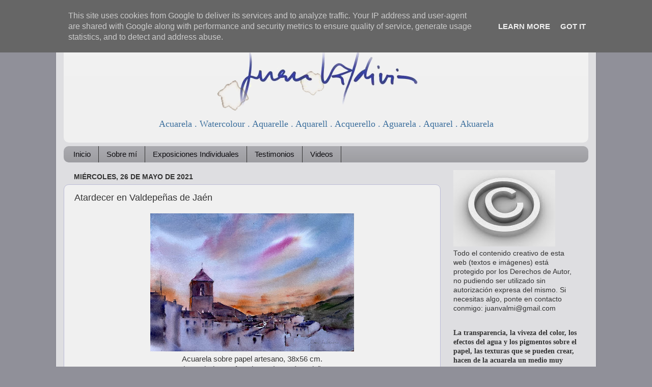

--- FILE ---
content_type: text/html; charset=UTF-8
request_url: https://www.juanvaldivia.es/2021/05/atardecer-en-valdepenas-de-jaen.html
body_size: 48452
content:
<!DOCTYPE html>
<html class='v2' dir='ltr' xmlns='http://www.w3.org/1999/xhtml' xmlns:b='http://www.google.com/2005/gml/b' xmlns:data='http://www.google.com/2005/gml/data' xmlns:expr='http://www.google.com/2005/gml/expr'>
<head>
<link href='https://www.blogger.com/static/v1/widgets/335934321-css_bundle_v2.css' rel='stylesheet' type='text/css'/>
<meta content='width=1100' name='viewport'/>
<meta content='text/html; charset=UTF-8' http-equiv='Content-Type'/>
<meta content='blogger' name='generator'/>
<link href='https://www.juanvaldivia.es/favicon.ico' rel='icon' type='image/x-icon'/>
<link href='https://www.juanvaldivia.es/2021/05/atardecer-en-valdepenas-de-jaen.html' rel='canonical'/>
<link rel="alternate" type="application/atom+xml" title="Juan Valdivia - Atom" href="https://www.juanvaldivia.es/feeds/posts/default" />
<link rel="alternate" type="application/rss+xml" title="Juan Valdivia - RSS" href="https://www.juanvaldivia.es/feeds/posts/default?alt=rss" />
<link rel="service.post" type="application/atom+xml" title="Juan Valdivia - Atom" href="https://www.blogger.com/feeds/6292971728606826468/posts/default" />

<link rel="alternate" type="application/atom+xml" title="Juan Valdivia - Atom" href="https://www.juanvaldivia.es/feeds/6553719487923865337/comments/default" />
<!--Can't find substitution for tag [blog.ieCssRetrofitLinks]-->
<link href='https://blogger.googleusercontent.com/img/b/R29vZ2xl/AVvXsEjxCuZ0KwG76AB9G_0MrQUQNSdnbQJn-TiJF4B5XA0JawVxiu8Zt5Y-44rzkr50PbyYBjDqaSF_6oFipSwEBPEMF-qywSgS5wOgU9um5yoGbAr1ok72QuXlknAix1926fjpr35GVofcZ5E/w400-h271/ECE93F03-54B0-478B-9813-291F6F9491AD.jpeg' rel='image_src'/>
<meta content='https://www.juanvaldivia.es/2021/05/atardecer-en-valdepenas-de-jaen.html' property='og:url'/>
<meta content='Atardecer en Valdepeñas de Jaén ' property='og:title'/>
<meta content='Acuarela sobre papel artesano, 38x56 cm. (A partir de una foto de María José Medel) (Disponible)' property='og:description'/>
<meta content='https://blogger.googleusercontent.com/img/b/R29vZ2xl/AVvXsEjxCuZ0KwG76AB9G_0MrQUQNSdnbQJn-TiJF4B5XA0JawVxiu8Zt5Y-44rzkr50PbyYBjDqaSF_6oFipSwEBPEMF-qywSgS5wOgU9um5yoGbAr1ok72QuXlknAix1926fjpr35GVofcZ5E/w1200-h630-p-k-no-nu/ECE93F03-54B0-478B-9813-291F6F9491AD.jpeg' property='og:image'/>
<title>Juan Valdivia: Atardecer en Valdepeñas de Jaén </title>
<style id='page-skin-1' type='text/css'><!--
/*-----------------------------------------------
Blogger Template Style
Name:     Picture Window
Designer: Blogger
URL:      www.blogger.com
----------------------------------------------- */
/* Content
----------------------------------------------- */
body {
font: normal normal 15px Arial, Tahoma, Helvetica, FreeSans, sans-serif;
color: #333333;
background: #909099 none no-repeat scroll center center;
}
html body .region-inner {
min-width: 0;
max-width: 100%;
width: auto;
}
.content-outer {
font-size: 90%;
}
a:link {
text-decoration:none;
color: #3c6f9d;
}
a:visited {
text-decoration:none;
color: #95a2ac;
}
a:hover {
text-decoration:underline;
color: #992211;
}
.content-outer {
background: transparent url(//www.blogblog.com/1kt/transparent/white80.png) repeat scroll top left;
-moz-border-radius: 15px;
-webkit-border-radius: 15px;
-goog-ms-border-radius: 15px;
border-radius: 15px;
-moz-box-shadow: 0 0 3px rgba(0, 0, 0, .15);
-webkit-box-shadow: 0 0 3px rgba(0, 0, 0, .15);
-goog-ms-box-shadow: 0 0 3px rgba(0, 0, 0, .15);
box-shadow: 0 0 3px rgba(0, 0, 0, .15);
margin: 30px auto;
}
.content-inner {
padding: 15px;
}
/* Header
----------------------------------------------- */
.header-outer {
background: #f0f0f0 url(//www.blogblog.com/1kt/transparent/header_gradient_shade.png) repeat-x scroll top left;
_background-image: none;
color: #ffffff;
-moz-border-radius: 10px;
-webkit-border-radius: 10px;
-goog-ms-border-radius: 10px;
border-radius: 10px;
}
.Header img, .Header #header-inner {
-moz-border-radius: 10px;
-webkit-border-radius: 10px;
-goog-ms-border-radius: 10px;
border-radius: 10px;
}
.header-inner .Header .titlewrapper,
.header-inner .Header .descriptionwrapper {
padding-left: 30px;
padding-right: 30px;
}
.Header h1 {
font: normal normal 36px Arial, Tahoma, Helvetica, FreeSans, sans-serif;
text-shadow: 1px 1px 3px rgba(0, 0, 0, 0.3);
}
.Header h1 a {
color: #ffffff;
}
.Header .description {
font-size: 130%;
}
/* Tabs
----------------------------------------------- */
.tabs-inner {
margin: .5em 0 0;
padding: 0;
}
.tabs-inner .section {
margin: 0;
}
.tabs-inner .widget ul {
padding: 0;
background: #a9a9ae url(//www.blogblog.com/1kt/transparent/tabs_gradient_shade.png) repeat scroll bottom;
-moz-border-radius: 10px;
-webkit-border-radius: 10px;
-goog-ms-border-radius: 10px;
border-radius: 10px;
}
.tabs-inner .widget li {
border: none;
}
.tabs-inner .widget li a {
display: inline-block;
padding: .5em 1em;
margin-right: 0;
color: #0e0d11;
font: normal normal 15px Arial, Tahoma, Helvetica, FreeSans, sans-serif;
-moz-border-radius: 0 0 0 0;
-webkit-border-top-left-radius: 0;
-webkit-border-top-right-radius: 0;
-goog-ms-border-radius: 0 0 0 0;
border-radius: 0 0 0 0;
background: transparent none no-repeat scroll top left;
border-right: 1px solid #333333;
}
.tabs-inner .widget li:first-child a {
padding-left: 1.25em;
-moz-border-radius-topleft: 10px;
-moz-border-radius-bottomleft: 10px;
-webkit-border-top-left-radius: 10px;
-webkit-border-bottom-left-radius: 10px;
-goog-ms-border-top-left-radius: 10px;
-goog-ms-border-bottom-left-radius: 10px;
border-top-left-radius: 10px;
border-bottom-left-radius: 10px;
}
.tabs-inner .widget li.selected a,
.tabs-inner .widget li a:hover {
position: relative;
z-index: 1;
background: #eaeaee url(//www.blogblog.com/1kt/transparent/tabs_gradient_shade.png) repeat scroll bottom;
color: #000000;
-moz-box-shadow: 0 0 0 rgba(0, 0, 0, .15);
-webkit-box-shadow: 0 0 0 rgba(0, 0, 0, .15);
-goog-ms-box-shadow: 0 0 0 rgba(0, 0, 0, .15);
box-shadow: 0 0 0 rgba(0, 0, 0, .15);
}
/* Headings
----------------------------------------------- */
h2 {
font: normal bold 100% Arial, Tahoma, Helvetica, FreeSans, sans-serif;
text-transform: uppercase;
color: #666666;
margin: .5em 0;
}
/* Main
----------------------------------------------- */
.main-outer {
background: transparent none repeat scroll top center;
-moz-border-radius: 0 0 0 0;
-webkit-border-top-left-radius: 0;
-webkit-border-top-right-radius: 0;
-webkit-border-bottom-left-radius: 0;
-webkit-border-bottom-right-radius: 0;
-goog-ms-border-radius: 0 0 0 0;
border-radius: 0 0 0 0;
-moz-box-shadow: 0 0 0 rgba(0, 0, 0, .15);
-webkit-box-shadow: 0 0 0 rgba(0, 0, 0, .15);
-goog-ms-box-shadow: 0 0 0 rgba(0, 0, 0, .15);
box-shadow: 0 0 0 rgba(0, 0, 0, .15);
}
.main-inner {
padding: 15px 5px 20px;
}
.main-inner .column-center-inner {
padding: 0 0;
}
.main-inner .column-left-inner {
padding-left: 0;
}
.main-inner .column-right-inner {
padding-right: 0;
}
/* Posts
----------------------------------------------- */
h3.post-title {
margin: 0;
font: normal normal 18px Arial, Tahoma, Helvetica, FreeSans, sans-serif;
}
.comments h4 {
margin: 1em 0 0;
font: normal normal 18px Arial, Tahoma, Helvetica, FreeSans, sans-serif;
}
.date-header span {
color: #333333;
}
.post-outer {
background-color: #f0f0f0;
border: solid 1px #bbbbd6;
-moz-border-radius: 10px;
-webkit-border-radius: 10px;
border-radius: 10px;
-goog-ms-border-radius: 10px;
padding: 15px 20px;
margin: 0 -20px 20px;
}
.post-body {
line-height: 1.4;
font-size: 110%;
position: relative;
}
.post-header {
margin: 0 0 1.5em;
color: #333333;
line-height: 1.6;
}
.post-footer {
margin: .5em 0 0;
color: #333333;
line-height: 1.6;
}
#blog-pager {
font-size: 140%
}
#comments .comment-author {
padding-top: 1.5em;
border-top: dashed 1px #ccc;
border-top: dashed 1px rgba(128, 128, 128, .5);
background-position: 0 1.5em;
}
#comments .comment-author:first-child {
padding-top: 0;
border-top: none;
}
.avatar-image-container {
margin: .2em 0 0;
}
/* Comments
----------------------------------------------- */
.comments .comments-content .icon.blog-author {
background-repeat: no-repeat;
background-image: url([data-uri]);
}
.comments .comments-content .loadmore a {
border-top: 1px solid #992211;
border-bottom: 1px solid #992211;
}
.comments .continue {
border-top: 2px solid #992211;
}
/* Widgets
----------------------------------------------- */
.widget ul, .widget #ArchiveList ul.flat {
padding: 0;
list-style: none;
}
.widget ul li, .widget #ArchiveList ul.flat li {
border-top: dashed 1px #ccc;
border-top: dashed 1px rgba(128, 128, 128, .5);
}
.widget ul li:first-child, .widget #ArchiveList ul.flat li:first-child {
border-top: none;
}
.widget .post-body ul {
list-style: disc;
}
.widget .post-body ul li {
border: none;
}
/* Footer
----------------------------------------------- */
.footer-outer {
color:#666666;
background: transparent url(//www.blogblog.com/1kt/transparent/black50.png) repeat scroll top left;
-moz-border-radius: 10px 10px 10px 10px;
-webkit-border-top-left-radius: 10px;
-webkit-border-top-right-radius: 10px;
-webkit-border-bottom-left-radius: 10px;
-webkit-border-bottom-right-radius: 10px;
-goog-ms-border-radius: 10px 10px 10px 10px;
border-radius: 10px 10px 10px 10px;
-moz-box-shadow: 0 0 0 rgba(0, 0, 0, .15);
-webkit-box-shadow: 0 0 0 rgba(0, 0, 0, .15);
-goog-ms-box-shadow: 0 0 0 rgba(0, 0, 0, .15);
box-shadow: 0 0 0 rgba(0, 0, 0, .15);
}
.footer-inner {
padding: 10px 5px 20px;
}
.footer-outer a {
color: #ffffdd;
}
.footer-outer a:visited {
color: #cccc99;
}
.footer-outer a:hover {
color: #ffffff;
}
.footer-outer .widget h2 {
color: #666666;
}
/* Mobile
----------------------------------------------- */
html body.mobile {
height: auto;
}
html body.mobile {
min-height: 480px;
background-size: 100% auto;
}
.mobile .body-fauxcolumn-outer {
background: transparent none repeat scroll top left;
}
html .mobile .mobile-date-outer, html .mobile .blog-pager {
border-bottom: none;
background: transparent none repeat scroll top center;
margin-bottom: 10px;
}
.mobile .date-outer {
background: transparent none repeat scroll top center;
}
.mobile .header-outer, .mobile .main-outer,
.mobile .post-outer, .mobile .footer-outer {
-moz-border-radius: 0;
-webkit-border-radius: 0;
-goog-ms-border-radius: 0;
border-radius: 0;
}
.mobile .content-outer,
.mobile .main-outer,
.mobile .post-outer {
background: inherit;
border: none;
}
.mobile .content-outer {
font-size: 100%;
}
.mobile-link-button {
background-color: #3c6f9d;
}
.mobile-link-button a:link, .mobile-link-button a:visited {
color: #f0f0f0;
}
.mobile-index-contents {
color: #333333;
}
.mobile .tabs-inner .PageList .widget-content {
background: #eaeaee url(//www.blogblog.com/1kt/transparent/tabs_gradient_shade.png) repeat scroll bottom;
color: #000000;
}
.mobile .tabs-inner .PageList .widget-content .pagelist-arrow {
border-left: 1px solid #333333;
}
.descriptionwrapper .description span{
color:#3c6f9d;
font-family: Copperplate, "Copperplate Gothic Light";
}
--></style>
<style id='template-skin-1' type='text/css'><!--
body {
min-width: 1060px;
}
.content-outer, .content-fauxcolumn-outer, .region-inner {
min-width: 1060px;
max-width: 1060px;
_width: 1060px;
}
.main-inner .columns {
padding-left: 0;
padding-right: 290px;
}
.main-inner .fauxcolumn-center-outer {
left: 0;
right: 290px;
/* IE6 does not respect left and right together */
_width: expression(this.parentNode.offsetWidth -
parseInt("0") -
parseInt("290px") + 'px');
}
.main-inner .fauxcolumn-left-outer {
width: 0;
}
.main-inner .fauxcolumn-right-outer {
width: 290px;
}
.main-inner .column-left-outer {
width: 0;
right: 100%;
margin-left: -0;
}
.main-inner .column-right-outer {
width: 290px;
margin-right: -290px;
}
#layout {
min-width: 0;
}
#layout .content-outer {
min-width: 0;
width: 800px;
}
#layout .region-inner {
min-width: 0;
width: auto;
}
--></style>
<link href='https://www.blogger.com/dyn-css/authorization.css?targetBlogID=6292971728606826468&amp;zx=c8bf6361-6c9a-4f83-a231-208eaed6e130' media='none' onload='if(media!=&#39;all&#39;)media=&#39;all&#39;' rel='stylesheet'/><noscript><link href='https://www.blogger.com/dyn-css/authorization.css?targetBlogID=6292971728606826468&amp;zx=c8bf6361-6c9a-4f83-a231-208eaed6e130' rel='stylesheet'/></noscript>
<meta name='google-adsense-platform-account' content='ca-host-pub-1556223355139109'/>
<meta name='google-adsense-platform-domain' content='blogspot.com'/>

<script type="text/javascript" language="javascript">
  // Supply ads personalization default for EEA readers
  // See https://www.blogger.com/go/adspersonalization
  adsbygoogle = window.adsbygoogle || [];
  if (typeof adsbygoogle.requestNonPersonalizedAds === 'undefined') {
    adsbygoogle.requestNonPersonalizedAds = 1;
  }
</script>


</head>
<body class='loading variant-shade'>
<div class='navbar section' id='navbar' name='Barra de navegación'><div class='widget Navbar' data-version='1' id='Navbar1'><script type="text/javascript">
    function setAttributeOnload(object, attribute, val) {
      if(window.addEventListener) {
        window.addEventListener('load',
          function(){ object[attribute] = val; }, false);
      } else {
        window.attachEvent('onload', function(){ object[attribute] = val; });
      }
    }
  </script>
<div id="navbar-iframe-container"></div>
<script type="text/javascript" src="https://apis.google.com/js/platform.js"></script>
<script type="text/javascript">
      gapi.load("gapi.iframes:gapi.iframes.style.bubble", function() {
        if (gapi.iframes && gapi.iframes.getContext) {
          gapi.iframes.getContext().openChild({
              url: 'https://www.blogger.com/navbar/6292971728606826468?po\x3d6553719487923865337\x26origin\x3dhttps://www.juanvaldivia.es',
              where: document.getElementById("navbar-iframe-container"),
              id: "navbar-iframe"
          });
        }
      });
    </script><script type="text/javascript">
(function() {
var script = document.createElement('script');
script.type = 'text/javascript';
script.src = '//pagead2.googlesyndication.com/pagead/js/google_top_exp.js';
var head = document.getElementsByTagName('head')[0];
if (head) {
head.appendChild(script);
}})();
</script>
</div></div>
<div class='body-fauxcolumns'>
<div class='fauxcolumn-outer body-fauxcolumn-outer'>
<div class='cap-top'>
<div class='cap-left'></div>
<div class='cap-right'></div>
</div>
<div class='fauxborder-left'>
<div class='fauxborder-right'></div>
<div class='fauxcolumn-inner'>
</div>
</div>
<div class='cap-bottom'>
<div class='cap-left'></div>
<div class='cap-right'></div>
</div>
</div>
</div>
<div class='content'>
<div class='content-fauxcolumns'>
<div class='fauxcolumn-outer content-fauxcolumn-outer'>
<div class='cap-top'>
<div class='cap-left'></div>
<div class='cap-right'></div>
</div>
<div class='fauxborder-left'>
<div class='fauxborder-right'></div>
<div class='fauxcolumn-inner'>
</div>
</div>
<div class='cap-bottom'>
<div class='cap-left'></div>
<div class='cap-right'></div>
</div>
</div>
</div>
<div class='content-outer'>
<div class='content-cap-top cap-top'>
<div class='cap-left'></div>
<div class='cap-right'></div>
</div>
<div class='fauxborder-left content-fauxborder-left'>
<div class='fauxborder-right content-fauxborder-right'></div>
<div class='content-inner'>
<header>
<div class='header-outer'>
<div class='header-cap-top cap-top'>
<div class='cap-left'></div>
<div class='cap-right'></div>
</div>
<div class='fauxborder-left header-fauxborder-left'>
<div class='fauxborder-right header-fauxborder-right'></div>
<div class='region-inner header-inner'>
<center>
<div class='header section' id='header' name='Cabecera'><div class='widget Header' data-version='1' id='Header1'>
<div id='header-inner'>
<a href='https://www.juanvaldivia.es/' style='display: block'>
<img alt='Juan Valdivia' height='147px; ' id='Header1_headerimg' src='https://blogger.googleusercontent.com/img/b/R29vZ2xl/AVvXsEgj0YuH-82YyXEtlOnWfTL8dL4YYB2w1VoT0DhVcVpKejKiR4mm1SPpXQQvTpDdET6qFSsEL2bW7GCctOQQUhhVpKq7wPg1ggC0nQloFiuA-a4yk6oKw55Kx5vLeVdjMsp_VxddrhGR7_g/s448-r/firmafea.png' style='display: block' width='448px; '/>
</a>
<div class='descriptionwrapper'>
<p class='description'><span>Acuarela . Watercolour . Aquarelle . Aquarell . Acquerello . Aguarela . Aquarel . Akuarela </span></p>
</div>
</div>
</div></div>
</center>
</div>
</div>
<div class='header-cap-bottom cap-bottom'>
<div class='cap-left'></div>
<div class='cap-right'></div>
</div>
</div>
</header>
<div class='tabs-outer'>
<div class='tabs-cap-top cap-top'>
<div class='cap-left'></div>
<div class='cap-right'></div>
</div>
<div class='fauxborder-left tabs-fauxborder-left'>
<div class='fauxborder-right tabs-fauxborder-right'></div>
<div class='region-inner tabs-inner'>
<div class='tabs section' id='crosscol' name='Multicolumnas'><div class='widget PageList' data-version='1' id='PageList1'>
<h2>Páginas</h2>
<div class='widget-content'>
<ul>
<li>
<a href='https://acuarelasjuanvaldivia.blogspot.com/'>Inicio</a>
</li>
<li>
<a href='http://acuarelasjuanvaldivia.blogspot.com/p/sobre-mi.html'>Sobre mí</a>
</li>
<li>
<a href='http://acuarelasjuanvaldivia.blogspot.com/p/mira-todas-mis-obras-en.html'>Exposiciones Individuales</a>
</li>
<li>
<a href='http://acuarelasjuanvaldivia.blogspot.com/p/testimonios_05.html'>Testimonios</a>
</li>
<li>
<a href='http://acuarelasjuanvaldivia.blogspot.com/p/videos.html'>Videos</a>
</li>
</ul>
<div class='clear'></div>
</div>
</div></div>
<div class='tabs no-items section' id='crosscol-overflow' name='Cross-Column 2'></div>
</div>
</div>
<div class='tabs-cap-bottom cap-bottom'>
<div class='cap-left'></div>
<div class='cap-right'></div>
</div>
</div>
<div class='main-outer'>
<div class='main-cap-top cap-top'>
<div class='cap-left'></div>
<div class='cap-right'></div>
</div>
<div class='fauxborder-left main-fauxborder-left'>
<div class='fauxborder-right main-fauxborder-right'></div>
<div class='region-inner main-inner'>
<div class='columns fauxcolumns'>
<div class='fauxcolumn-outer fauxcolumn-center-outer'>
<div class='cap-top'>
<div class='cap-left'></div>
<div class='cap-right'></div>
</div>
<div class='fauxborder-left'>
<div class='fauxborder-right'></div>
<div class='fauxcolumn-inner'>
</div>
</div>
<div class='cap-bottom'>
<div class='cap-left'></div>
<div class='cap-right'></div>
</div>
</div>
<div class='fauxcolumn-outer fauxcolumn-left-outer'>
<div class='cap-top'>
<div class='cap-left'></div>
<div class='cap-right'></div>
</div>
<div class='fauxborder-left'>
<div class='fauxborder-right'></div>
<div class='fauxcolumn-inner'>
</div>
</div>
<div class='cap-bottom'>
<div class='cap-left'></div>
<div class='cap-right'></div>
</div>
</div>
<div class='fauxcolumn-outer fauxcolumn-right-outer'>
<div class='cap-top'>
<div class='cap-left'></div>
<div class='cap-right'></div>
</div>
<div class='fauxborder-left'>
<div class='fauxborder-right'></div>
<div class='fauxcolumn-inner'>
</div>
</div>
<div class='cap-bottom'>
<div class='cap-left'></div>
<div class='cap-right'></div>
</div>
</div>
<!-- corrects IE6 width calculation -->
<div class='columns-inner'>
<div class='column-center-outer'>
<div class='column-center-inner'>
<div class='main section' id='main' name='Principal'><div class='widget Blog' data-version='1' id='Blog1'>
<div class='blog-posts hfeed'>

          <div class="date-outer">
        
<h2 class='date-header'><span>miércoles, 26 de mayo de 2021</span></h2>

          <div class="date-posts">
        
<div class='post-outer'>
<div class='post hentry uncustomized-post-template' itemprop='blogPost' itemscope='itemscope' itemtype='http://schema.org/BlogPosting'>
<meta content='https://blogger.googleusercontent.com/img/b/R29vZ2xl/AVvXsEjxCuZ0KwG76AB9G_0MrQUQNSdnbQJn-TiJF4B5XA0JawVxiu8Zt5Y-44rzkr50PbyYBjDqaSF_6oFipSwEBPEMF-qywSgS5wOgU9um5yoGbAr1ok72QuXlknAix1926fjpr35GVofcZ5E/w400-h271/ECE93F03-54B0-478B-9813-291F6F9491AD.jpeg' itemprop='image_url'/>
<meta content='6292971728606826468' itemprop='blogId'/>
<meta content='6553719487923865337' itemprop='postId'/>
<a name='6553719487923865337'></a>
<h3 class='post-title entry-title' itemprop='name'>
Atardecer en Valdepeñas de Jaén 
</h3>
<div class='post-header'>
<div class='post-header-line-1'></div>
</div>
<div class='post-body entry-content' id='post-body-6553719487923865337' itemprop='description articleBody'>
<p></p><div class="separator" style="clear: both; text-align: center;"><a href="https://blogger.googleusercontent.com/img/b/R29vZ2xl/AVvXsEjxCuZ0KwG76AB9G_0MrQUQNSdnbQJn-TiJF4B5XA0JawVxiu8Zt5Y-44rzkr50PbyYBjDqaSF_6oFipSwEBPEMF-qywSgS5wOgU9um5yoGbAr1ok72QuXlknAix1926fjpr35GVofcZ5E/s2048/ECE93F03-54B0-478B-9813-291F6F9491AD.jpeg" style="margin-left: 1em; margin-right: 1em;"><img border="0" data-original-height="1386" data-original-width="2048" height="271" src="https://blogger.googleusercontent.com/img/b/R29vZ2xl/AVvXsEjxCuZ0KwG76AB9G_0MrQUQNSdnbQJn-TiJF4B5XA0JawVxiu8Zt5Y-44rzkr50PbyYBjDqaSF_6oFipSwEBPEMF-qywSgS5wOgU9um5yoGbAr1ok72QuXlknAix1926fjpr35GVofcZ5E/w400-h271/ECE93F03-54B0-478B-9813-291F6F9491AD.jpeg" width="400" /></a></div><div class="separator" style="clear: both; text-align: center;">Acuarela sobre papel artesano, 38x56 cm.</div><div class="separator" style="clear: both; text-align: center;">(A partir de una foto de María José Medel)</div><div class="separator" style="clear: both; text-align: center;"><span style="background-color: #f0f0f0; caret-color: rgb(51, 51, 51); color: #333333; font-size: 14.850000381469727px;">(Disponible)</span></div><p></p>
<div style='clear: both;'></div>
</div>
<div class='post-footer'>
<div class='post-footer-line post-footer-line-1'>
<span class='post-author vcard'>
Publicado por
<span class='fn' itemprop='author' itemscope='itemscope' itemtype='http://schema.org/Person'>
<meta content='https://www.blogger.com/profile/02209475801175317392' itemprop='url'/>
<a class='g-profile' href='https://www.blogger.com/profile/02209475801175317392' rel='author' title='author profile'>
<span itemprop='name'>Juan Valdivia</span>
</a>
</span>
</span>
<span class='post-timestamp'>
en
<meta content='https://www.juanvaldivia.es/2021/05/atardecer-en-valdepenas-de-jaen.html' itemprop='url'/>
<a class='timestamp-link' href='https://www.juanvaldivia.es/2021/05/atardecer-en-valdepenas-de-jaen.html' rel='bookmark' title='permanent link'><abbr class='published' itemprop='datePublished' title='2021-05-26T20:35:00+02:00'>20:35</abbr></a>
</span>
<span class='post-comment-link'>
</span>
<span class='post-icons'>
<span class='item-action'>
<a href='https://www.blogger.com/email-post/6292971728606826468/6553719487923865337' title='Enviar entrada por correo electrónico'>
<img alt='' class='icon-action' height='13' src='https://resources.blogblog.com/img/icon18_email.gif' width='18'/>
</a>
</span>
<span class='item-control blog-admin pid-664079968'>
<a href='https://www.blogger.com/post-edit.g?blogID=6292971728606826468&postID=6553719487923865337&from=pencil' title='Editar entrada'>
<img alt='' class='icon-action' height='18' src='https://resources.blogblog.com/img/icon18_edit_allbkg.gif' width='18'/>
</a>
</span>
</span>
<div class='post-share-buttons goog-inline-block'>
</div>
</div>
<div class='post-footer-line post-footer-line-2'>
<span class='post-labels'>
Etiquetas:
<a href='https://www.juanvaldivia.es/search/label/PAISAJES' rel='tag'>PAISAJES</a>,
<a href='https://www.juanvaldivia.es/search/label/URBANOS' rel='tag'>URBANOS</a>
</span>
</div>
<div class='post-footer-line post-footer-line-3'>
<span class='post-location'>
</span>
</div>
</div>
</div>
<div class='comments' id='comments'>
<a name='comments'></a>
<h4>3 comentarios:</h4>
<div class='comments-content'>
<script async='async' src='' type='text/javascript'></script>
<script type='text/javascript'>
    (function() {
      var items = null;
      var msgs = null;
      var config = {};

// <![CDATA[
      var cursor = null;
      if (items && items.length > 0) {
        cursor = parseInt(items[items.length - 1].timestamp) + 1;
      }

      var bodyFromEntry = function(entry) {
        var text = (entry &&
                    ((entry.content && entry.content.$t) ||
                     (entry.summary && entry.summary.$t))) ||
            '';
        if (entry && entry.gd$extendedProperty) {
          for (var k in entry.gd$extendedProperty) {
            if (entry.gd$extendedProperty[k].name == 'blogger.contentRemoved') {
              return '<span class="deleted-comment">' + text + '</span>';
            }
          }
        }
        return text;
      }

      var parse = function(data) {
        cursor = null;
        var comments = [];
        if (data && data.feed && data.feed.entry) {
          for (var i = 0, entry; entry = data.feed.entry[i]; i++) {
            var comment = {};
            // comment ID, parsed out of the original id format
            var id = /blog-(\d+).post-(\d+)/.exec(entry.id.$t);
            comment.id = id ? id[2] : null;
            comment.body = bodyFromEntry(entry);
            comment.timestamp = Date.parse(entry.published.$t) + '';
            if (entry.author && entry.author.constructor === Array) {
              var auth = entry.author[0];
              if (auth) {
                comment.author = {
                  name: (auth.name ? auth.name.$t : undefined),
                  profileUrl: (auth.uri ? auth.uri.$t : undefined),
                  avatarUrl: (auth.gd$image ? auth.gd$image.src : undefined)
                };
              }
            }
            if (entry.link) {
              if (entry.link[2]) {
                comment.link = comment.permalink = entry.link[2].href;
              }
              if (entry.link[3]) {
                var pid = /.*comments\/default\/(\d+)\?.*/.exec(entry.link[3].href);
                if (pid && pid[1]) {
                  comment.parentId = pid[1];
                }
              }
            }
            comment.deleteclass = 'item-control blog-admin';
            if (entry.gd$extendedProperty) {
              for (var k in entry.gd$extendedProperty) {
                if (entry.gd$extendedProperty[k].name == 'blogger.itemClass') {
                  comment.deleteclass += ' ' + entry.gd$extendedProperty[k].value;
                } else if (entry.gd$extendedProperty[k].name == 'blogger.displayTime') {
                  comment.displayTime = entry.gd$extendedProperty[k].value;
                }
              }
            }
            comments.push(comment);
          }
        }
        return comments;
      };

      var paginator = function(callback) {
        if (hasMore()) {
          var url = config.feed + '?alt=json&v=2&orderby=published&reverse=false&max-results=50';
          if (cursor) {
            url += '&published-min=' + new Date(cursor).toISOString();
          }
          window.bloggercomments = function(data) {
            var parsed = parse(data);
            cursor = parsed.length < 50 ? null
                : parseInt(parsed[parsed.length - 1].timestamp) + 1
            callback(parsed);
            window.bloggercomments = null;
          }
          url += '&callback=bloggercomments';
          var script = document.createElement('script');
          script.type = 'text/javascript';
          script.src = url;
          document.getElementsByTagName('head')[0].appendChild(script);
        }
      };
      var hasMore = function() {
        return !!cursor;
      };
      var getMeta = function(key, comment) {
        if ('iswriter' == key) {
          var matches = !!comment.author
              && comment.author.name == config.authorName
              && comment.author.profileUrl == config.authorUrl;
          return matches ? 'true' : '';
        } else if ('deletelink' == key) {
          return config.baseUri + '/comment/delete/'
               + config.blogId + '/' + comment.id;
        } else if ('deleteclass' == key) {
          return comment.deleteclass;
        }
        return '';
      };

      var replybox = null;
      var replyUrlParts = null;
      var replyParent = undefined;

      var onReply = function(commentId, domId) {
        if (replybox == null) {
          // lazily cache replybox, and adjust to suit this style:
          replybox = document.getElementById('comment-editor');
          if (replybox != null) {
            replybox.height = '250px';
            replybox.style.display = 'block';
            replyUrlParts = replybox.src.split('#');
          }
        }
        if (replybox && (commentId !== replyParent)) {
          replybox.src = '';
          document.getElementById(domId).insertBefore(replybox, null);
          replybox.src = replyUrlParts[0]
              + (commentId ? '&parentID=' + commentId : '')
              + '#' + replyUrlParts[1];
          replyParent = commentId;
        }
      };

      var hash = (window.location.hash || '#').substring(1);
      var startThread, targetComment;
      if (/^comment-form_/.test(hash)) {
        startThread = hash.substring('comment-form_'.length);
      } else if (/^c[0-9]+$/.test(hash)) {
        targetComment = hash.substring(1);
      }

      // Configure commenting API:
      var configJso = {
        'maxDepth': config.maxThreadDepth
      };
      var provider = {
        'id': config.postId,
        'data': items,
        'loadNext': paginator,
        'hasMore': hasMore,
        'getMeta': getMeta,
        'onReply': onReply,
        'rendered': true,
        'initComment': targetComment,
        'initReplyThread': startThread,
        'config': configJso,
        'messages': msgs
      };

      var render = function() {
        if (window.goog && window.goog.comments) {
          var holder = document.getElementById('comment-holder');
          window.goog.comments.render(holder, provider);
        }
      };

      // render now, or queue to render when library loads:
      if (window.goog && window.goog.comments) {
        render();
      } else {
        window.goog = window.goog || {};
        window.goog.comments = window.goog.comments || {};
        window.goog.comments.loadQueue = window.goog.comments.loadQueue || [];
        window.goog.comments.loadQueue.push(render);
      }
    })();
// ]]>
  </script>
<div id='comment-holder'>
<div class="comment-thread toplevel-thread"><ol id="top-ra"><li class="comment" id="c5555236677858585402"><div class="avatar-image-container"><img src="//www.blogger.com/img/blogger_logo_round_35.png" alt=""/></div><div class="comment-block"><div class="comment-header"><cite class="user"><a href="https://www.blogger.com/profile/05711563217099699047" rel="nofollow">R&#39;s Rue</a></cite><span class="icon user "></span><span class="datetime secondary-text"><a rel="nofollow" href="https://www.juanvaldivia.es/2021/05/atardecer-en-valdepenas-de-jaen.html?showComment=1622064121309#c5555236677858585402">26 de mayo de 2021 a las 23:22</a></span></div><p class="comment-content">Beautiful </p><span class="comment-actions secondary-text"><a class="comment-reply" target="_self" data-comment-id="5555236677858585402">Responder</a><span class="item-control blog-admin blog-admin pid-1978657041"><a target="_self" href="https://www.blogger.com/comment/delete/6292971728606826468/5555236677858585402">Eliminar</a></span></span></div><div class="comment-replies"><div id="c5555236677858585402-rt" class="comment-thread inline-thread hidden"><span class="thread-toggle thread-expanded"><span class="thread-arrow"></span><span class="thread-count"><a target="_self">Respuestas</a></span></span><ol id="c5555236677858585402-ra" class="thread-chrome thread-expanded"><div></div><div id="c5555236677858585402-continue" class="continue"><a class="comment-reply" target="_self" data-comment-id="5555236677858585402">Responder</a></div></ol></div></div><div class="comment-replybox-single" id="c5555236677858585402-ce"></div></li><li class="comment" id="c5072434484999660927"><div class="avatar-image-container"><img src="//blogger.googleusercontent.com/img/b/R29vZ2xl/AVvXsEhKDXU6ab_YWL8v6kzuW56z7DkIq8MLx5pyqvkT2o02KnGpwB-WS9dhxDMtOsOTo6TSVAulzA8jh9-ZhIdlpTIYR11aa2LsMZAYHY9qroBUmA3vKNLwEyMOr5su01gkkzCk0PuSOmVgzm_SIZrT_VBK7-S3QsRw0Nla_duFiw7aJcxssQ/s45/376711011_1398687144019786_5971785163552042909_n.jpg" alt=""/></div><div class="comment-block"><div class="comment-header"><cite class="user"><a href="https://www.blogger.com/profile/10374707052626551976" rel="nofollow">Recomenzar</a></cite><span class="icon user "></span><span class="datetime secondary-text"><a rel="nofollow" href="https://www.juanvaldivia.es/2021/05/atardecer-en-valdepenas-de-jaen.html?showComment=1622889304371#c5072434484999660927">5 de junio de 2021 a las 12:35</a></span></div><p class="comment-content">Maravillosa tu pintura si casi tiene vida propia</p><span class="comment-actions secondary-text"><a class="comment-reply" target="_self" data-comment-id="5072434484999660927">Responder</a><span class="item-control blog-admin blog-admin pid-467005058"><a target="_self" href="https://www.blogger.com/comment/delete/6292971728606826468/5072434484999660927">Eliminar</a></span></span></div><div class="comment-replies"><div id="c5072434484999660927-rt" class="comment-thread inline-thread"><span class="thread-toggle thread-expanded"><span class="thread-arrow"></span><span class="thread-count"><a target="_self">Respuestas</a></span></span><ol id="c5072434484999660927-ra" class="thread-chrome thread-expanded"><div><li class="comment" id="c3075395363186019903"><div class="avatar-image-container"><img src="//blogger.googleusercontent.com/img/b/R29vZ2xl/AVvXsEibk-RjepntdRMRXruSV2fUeQxCEQgV9dCTPNnPUMAPcbd6MlGm0j-IxflANl4jVjW2Q7Uj8O2GI_d-IQVhBwdgxKpeC0N7Uin3797uGmGtHEMkTr4IFDIxt0Mj2rPhfUc/s45-c/me.jpg" alt=""/></div><div class="comment-block"><div class="comment-header"><cite class="user"><a href="https://www.blogger.com/profile/02209475801175317392" rel="nofollow">Juan Valdivia</a></cite><span class="icon user blog-author"></span><span class="datetime secondary-text"><a rel="nofollow" href="https://www.juanvaldivia.es/2021/05/atardecer-en-valdepenas-de-jaen.html?showComment=1623066127487#c3075395363186019903">7 de junio de 2021 a las 13:42</a></span></div><p class="comment-content">Gracias!!</p><span class="comment-actions secondary-text"><span class="item-control blog-admin blog-admin pid-664079968"><a target="_self" href="https://www.blogger.com/comment/delete/6292971728606826468/3075395363186019903">Eliminar</a></span></span></div><div class="comment-replies"><div id="c3075395363186019903-rt" class="comment-thread inline-thread hidden"><span class="thread-toggle thread-expanded"><span class="thread-arrow"></span><span class="thread-count"><a target="_self">Respuestas</a></span></span><ol id="c3075395363186019903-ra" class="thread-chrome thread-expanded"><div></div><div id="c3075395363186019903-continue" class="continue"><a class="comment-reply" target="_self" data-comment-id="3075395363186019903">Responder</a></div></ol></div></div><div class="comment-replybox-single" id="c3075395363186019903-ce"></div></li></div><div id="c5072434484999660927-continue" class="continue"><a class="comment-reply" target="_self" data-comment-id="5072434484999660927">Responder</a></div></ol></div></div><div class="comment-replybox-single" id="c5072434484999660927-ce"></div></li></ol><div id="top-continue" class="continue"><a class="comment-reply" target="_self">Añadir comentario</a></div><div class="comment-replybox-thread" id="top-ce"></div><div class="loadmore hidden" data-post-id="6553719487923865337"><a target="_self">Cargar más...</a></div></div>
</div>
</div>
<p class='comment-footer'>
<div class='comment-form'>
<a name='comment-form'></a>
<p>
</p>
<a href='https://www.blogger.com/comment/frame/6292971728606826468?po=6553719487923865337&hl=es&saa=85391&origin=https://www.juanvaldivia.es' id='comment-editor-src'></a>
<iframe allowtransparency='true' class='blogger-iframe-colorize blogger-comment-from-post' frameborder='0' height='410px' id='comment-editor' name='comment-editor' src='' width='100%'></iframe>
<script src='https://www.blogger.com/static/v1/jsbin/2830521187-comment_from_post_iframe.js' type='text/javascript'></script>
<script type='text/javascript'>
      BLOG_CMT_createIframe('https://www.blogger.com/rpc_relay.html');
    </script>
</div>
</p>
<div id='backlinks-container'>
<div id='Blog1_backlinks-container'>
</div>
</div>
</div>
</div>

        </div></div>
      
</div>
<div class='blog-pager' id='blog-pager'>
<span id='blog-pager-newer-link'>
<a class='blog-pager-newer-link' href='https://www.juanvaldivia.es/2021/06/paraje-de-las-chorreras-valdepenas-de.html' id='Blog1_blog-pager-newer-link' title='Entrada más reciente'>Entrada más reciente</a>
</span>
<span id='blog-pager-older-link'>
<a class='blog-pager-older-link' href='https://www.juanvaldivia.es/2021/05/en-sepia-casa-de-campo-madrid.html' id='Blog1_blog-pager-older-link' title='Entrada antigua'>Entrada antigua</a>
</span>
<a class='home-link' href='https://www.juanvaldivia.es/'>Inicio</a>
</div>
<div class='clear'></div>
<div class='post-feeds'>
<div class='feed-links'>
Suscribirse a:
<a class='feed-link' href='https://www.juanvaldivia.es/feeds/6553719487923865337/comments/default' target='_blank' type='application/atom+xml'>Enviar comentarios (Atom)</a>
</div>
</div>
</div></div>
</div>
</div>
<div class='column-left-outer'>
<div class='column-left-inner'>
<aside>
</aside>
</div>
</div>
<div class='column-right-outer'>
<div class='column-right-inner'>
<aside>
<div class='sidebar section' id='sidebar-right-1'><div class='widget Image' data-version='1' id='Image3'>
<div class='widget-content'>
<img alt='' height='150' id='Image3_img' src='https://blogger.googleusercontent.com/img/b/R29vZ2xl/AVvXsEhmZ6rbveQY_RlVivnYxTfkK9wv-lAh3lhLNFE90HEqyzvGylbP0NguRbf5wXJAXsDxb2v6yFI78RFTl-MWeGmiaC9dOJslfa40Lp2cbLsmDxuuUwDl4-OFoDx6lO5KItSuDl4M9LKh0Rk/s280/copyright.jpg' width='200'/>
<br/>
<span class='caption'>Todo el contenido creativo de esta web  (textos e imágenes) está protegido por los Derechos de Autor, no pudiendo ser utilizado sin autorización expresa del mismo. Si necesitas algo, ponte en contacto conmigo: juanvalmi@gmail.com</span>
</div>
<div class='clear'></div>
</div><div class='widget Text' data-version='1' id='Text1'>
<div class='widget-content'>
<!--[if gte mso 9]><xml>  <w:worddocument>   <w:view>Normal</w:View>   <w:zoom>0</w:Zoom>   <w:trackmoves/>   <w:trackformatting/>   <w:hyphenationzone>21</w:HyphenationZone>   <w:punctuationkerning/>   <w:validateagainstschemas/>   <w:saveifxmlinvalid>false</w:SaveIfXMLInvalid>   <w:ignoremixedcontent>false</w:IgnoreMixedContent>   <w:alwaysshowplaceholdertext>false</w:AlwaysShowPlaceholderText>   <w:donotpromoteqf/>   <w:lidthemeother>ES</w:LidThemeOther>   <w:lidthemeasian>X-NONE</w:LidThemeAsian>   <w:lidthemecomplexscript>X-NONE</w:LidThemeComplexScript>   <w:compatibility>    <w:breakwrappedtables/>    <w:snaptogridincell/>    <w:wraptextwithpunct/>    <w:useasianbreakrules/>    <w:dontgrowautofit/>    <w:splitpgbreakandparamark/>    <w:dontvertaligncellwithsp/>    <w:dontbreakconstrainedforcedtables/>    <w:dontvertalignintxbx/>    <w:word11kerningpairs/>    <w:cachedcolbalance/>   </w:Compatibility>   <m:mathpr>    <m:mathfont val="Cambria Math">    <m:brkbin val="before">    <m:brkbinsub val="--">    <m:smallfrac val="off">    <m:dispdef/>    <m:lmargin val="0">    <m:rmargin val="0">    <m:defjc val="centerGroup">    <m:wrapindent val="1440">    <m:intlim val="subSup">    <m:narylim val="undOvr">   </m:mathPr></w:WordDocument> </xml><![endif]--><!--[if gte mso 9]><xml>  <w:latentstyles deflockedstate="false" defunhidewhenused="true" defsemihidden="true" defqformat="false" defpriority="99" latentstylecount="267">   <w:lsdexception locked="false" priority="0" semihidden="false" unhidewhenused="false" qformat="true" name="Normal">   <w:lsdexception locked="false" priority="9" semihidden="false" unhidewhenused="false" qformat="true" name="heading 1">   <w:lsdexception locked="false" priority="9" qformat="true" name="heading 2">   <w:lsdexception locked="false" priority="9" qformat="true" name="heading 3">   <w:lsdexception locked="false" priority="9" qformat="true" name="heading 4">   <w:lsdexception locked="false" priority="9" qformat="true" name="heading 5">   <w:lsdexception locked="false" priority="9" qformat="true" name="heading 6">   <w:lsdexception locked="false" priority="9" qformat="true" name="heading 7">   <w:lsdexception locked="false" priority="9" qformat="true" name="heading 8">   <w:lsdexception locked="false" priority="9" qformat="true" name="heading 9">   <w:lsdexception locked="false" priority="39" name="toc 1">   <w:lsdexception locked="false" priority="39" name="toc 2">   <w:lsdexception locked="false" priority="39" name="toc 3">   <w:lsdexception locked="false" priority="39" name="toc 4">   <w:lsdexception locked="false" priority="39" name="toc 5">   <w:lsdexception locked="false" priority="39" name="toc 6">   <w:lsdexception locked="false" priority="39" name="toc 7">   <w:lsdexception locked="false" priority="39" name="toc 8">   <w:lsdexception locked="false" priority="39" name="toc 9">   <w:lsdexception locked="false" priority="35" qformat="true" name="caption">   <w:lsdexception locked="false" priority="10" semihidden="false" unhidewhenused="false" qformat="true" name="Title">   <w:lsdexception locked="false" priority="1" name="Default Paragraph Font">   <w:lsdexception locked="false" priority="11" semihidden="false" unhidewhenused="false" qformat="true" name="Subtitle">   <w:lsdexception locked="false" priority="22" semihidden="false" unhidewhenused="false" qformat="true" name="Strong">   <w:lsdexception locked="false" priority="20" semihidden="false" unhidewhenused="false" qformat="true" name="Emphasis">   <w:lsdexception locked="false" priority="59" semihidden="false" unhidewhenused="false" name="Table Grid">   <w:lsdexception locked="false" unhidewhenused="false" name="Placeholder Text">   <w:lsdexception locked="false" priority="1" semihidden="false" unhidewhenused="false" qformat="true" name="No Spacing">   <w:lsdexception locked="false" priority="60" semihidden="false" unhidewhenused="false" name="Light Shading">   <w:lsdexception locked="false" priority="61" semihidden="false" unhidewhenused="false" name="Light List">   <w:lsdexception locked="false" priority="62" semihidden="false" unhidewhenused="false" name="Light Grid">   <w:lsdexception locked="false" priority="63" semihidden="false" unhidewhenused="false" name="Medium Shading 1">   <w:lsdexception locked="false" priority="64" semihidden="false" unhidewhenused="false" name="Medium Shading 2">   <w:lsdexception locked="false" priority="65" semihidden="false" unhidewhenused="false" name="Medium List 1">   <w:lsdexception locked="false" priority="66" semihidden="false" unhidewhenused="false" name="Medium List 2">   <w:lsdexception locked="false" priority="67" semihidden="false" unhidewhenused="false" name="Medium Grid 1">   <w:lsdexception locked="false" priority="68" semihidden="false" unhidewhenused="false" name="Medium Grid 2">   <w:lsdexception locked="false" priority="69" semihidden="false" unhidewhenused="false" name="Medium Grid 3">   <w:lsdexception locked="false" priority="70" semihidden="false" unhidewhenused="false" name="Dark List">   <w:lsdexception locked="false" priority="71" semihidden="false" unhidewhenused="false" name="Colorful Shading">   <w:lsdexception locked="false" priority="72" semihidden="false" unhidewhenused="false" name="Colorful List">   <w:lsdexception locked="false" priority="73" semihidden="false" unhidewhenused="false" name="Colorful Grid">   <w:lsdexception locked="false" priority="60" semihidden="false" unhidewhenused="false" name="Light Shading Accent 1">   <w:lsdexception locked="false" priority="61" semihidden="false" unhidewhenused="false" name="Light List Accent 1">   <w:lsdexception locked="false" priority="62" semihidden="false" unhidewhenused="false" name="Light Grid Accent 1">   <w:lsdexception locked="false" priority="63" semihidden="false" unhidewhenused="false" name="Medium Shading 1 Accent 1">   <w:lsdexception locked="false" priority="64" semihidden="false" unhidewhenused="false" name="Medium Shading 2 Accent 1">   <w:lsdexception locked="false" priority="65" semihidden="false" unhidewhenused="false" name="Medium List 1 Accent 1">   <w:lsdexception locked="false" unhidewhenused="false" name="Revision">   <w:lsdexception locked="false" priority="34" semihidden="false" unhidewhenused="false" qformat="true" name="List Paragraph">   <w:lsdexception locked="false" priority="29" semihidden="false" unhidewhenused="false" qformat="true" name="Quote">   <w:lsdexception locked="false" priority="30" semihidden="false" unhidewhenused="false" qformat="true" name="Intense Quote">   <w:lsdexception locked="false" priority="66" semihidden="false" unhidewhenused="false" name="Medium List 2 Accent 1">   <w:lsdexception locked="false" priority="67" semihidden="false" unhidewhenused="false" name="Medium Grid 1 Accent 1">   <w:lsdexception locked="false" priority="68" semihidden="false" unhidewhenused="false" name="Medium Grid 2 Accent 1">   <w:lsdexception locked="false" priority="69" semihidden="false" unhidewhenused="false" name="Medium Grid 3 Accent 1">   <w:lsdexception locked="false" priority="70" semihidden="false" unhidewhenused="false" name="Dark List Accent 1">   <w:lsdexception locked="false" priority="71" semihidden="false" unhidewhenused="false" name="Colorful Shading Accent 1">   <w:lsdexception locked="false" priority="72" semihidden="false" unhidewhenused="false" name="Colorful List Accent 1">   <w:lsdexception locked="false" priority="73" semihidden="false" unhidewhenused="false" name="Colorful Grid Accent 1">   <w:lsdexception locked="false" priority="60" semihidden="false" unhidewhenused="false" name="Light Shading Accent 2">   <w:lsdexception locked="false" priority="61" semihidden="false" unhidewhenused="false" name="Light List Accent 2">   <w:lsdexception locked="false" priority="62" semihidden="false" unhidewhenused="false" name="Light Grid Accent 2">   <w:lsdexception locked="false" priority="63" semihidden="false" unhidewhenused="false" name="Medium Shading 1 Accent 2">   <w:lsdexception locked="false" priority="64" semihidden="false" unhidewhenused="false" name="Medium Shading 2 Accent 2">   <w:lsdexception locked="false" priority="65" semihidden="false" unhidewhenused="false" name="Medium List 1 Accent 2">   <w:lsdexception locked="false" priority="66" semihidden="false" unhidewhenused="false" name="Medium List 2 Accent 2">   <w:lsdexception locked="false" priority="67" semihidden="false" unhidewhenused="false" name="Medium Grid 1 Accent 2">   <w:lsdexception locked="false" priority="68" semihidden="false" unhidewhenused="false" name="Medium Grid 2 Accent 2">   <w:lsdexception locked="false" priority="69" semihidden="false" unhidewhenused="false" name="Medium Grid 3 Accent 2">   <w:lsdexception locked="false" priority="70" semihidden="false" unhidewhenused="false" name="Dark List Accent 2">   <w:lsdexception locked="false" priority="71" semihidden="false" unhidewhenused="false" name="Colorful Shading Accent 2">   <w:lsdexception locked="false" priority="72" semihidden="false" unhidewhenused="false" name="Colorful List Accent 2">   <w:lsdexception locked="false" priority="73" semihidden="false" unhidewhenused="false" name="Colorful Grid Accent 2">   <w:lsdexception locked="false" priority="60" semihidden="false" unhidewhenused="false" name="Light Shading Accent 3">   <w:lsdexception locked="false" priority="61" semihidden="false" unhidewhenused="false" name="Light List Accent 3">   <w:lsdexception locked="false" priority="62" semihidden="false" unhidewhenused="false" name="Light Grid Accent 3">   <w:lsdexception locked="false" priority="63" semihidden="false" unhidewhenused="false" name="Medium Shading 1 Accent 3">   <w:lsdexception locked="false" priority="64" semihidden="false" unhidewhenused="false" name="Medium Shading 2 Accent 3">   <w:lsdexception locked="false" priority="65" semihidden="false" unhidewhenused="false" name="Medium List 1 Accent 3">   <w:lsdexception locked="false" priority="66" semihidden="false" unhidewhenused="false" name="Medium List 2 Accent 3">   <w:lsdexception locked="false" priority="67" semihidden="false" unhidewhenused="false" name="Medium Grid 1 Accent 3">   <w:lsdexception locked="false" priority="68" semihidden="false" unhidewhenused="false" name="Medium Grid 2 Accent 3">   <w:lsdexception locked="false" priority="69" semihidden="false" unhidewhenused="false" name="Medium Grid 3 Accent 3">   <w:lsdexception locked="false" priority="70" semihidden="false" unhidewhenused="false" name="Dark List Accent 3">   <w:lsdexception locked="false" priority="71" semihidden="false" unhidewhenused="false" name="Colorful Shading Accent 3">   <w:lsdexception locked="false" priority="72" semihidden="false" unhidewhenused="false" name="Colorful List Accent 3">   <w:lsdexception locked="false" priority="73" semihidden="false" unhidewhenused="false" name="Colorful Grid Accent 3">   <w:lsdexception locked="false" priority="60" semihidden="false" unhidewhenused="false" name="Light Shading Accent 4">   <w:lsdexception locked="false" priority="61" semihidden="false" unhidewhenused="false" name="Light List Accent 4">   <w:lsdexception locked="false" priority="62" semihidden="false" unhidewhenused="false" name="Light Grid Accent 4">   <w:lsdexception locked="false" priority="63" semihidden="false" unhidewhenused="false" name="Medium Shading 1 Accent 4">   <w:lsdexception locked="false" priority="64" semihidden="false" unhidewhenused="false" name="Medium Shading 2 Accent 4">   <w:lsdexception locked="false" priority="65" semihidden="false" unhidewhenused="false" name="Medium List 1 Accent 4">   <w:lsdexception locked="false" priority="66" semihidden="false" unhidewhenused="false" name="Medium List 2 Accent 4">   <w:lsdexception locked="false" priority="67" semihidden="false" unhidewhenused="false" name="Medium Grid 1 Accent 4">   <w:lsdexception locked="false" priority="68" semihidden="false" unhidewhenused="false" name="Medium Grid 2 Accent 4">   <w:lsdexception locked="false" priority="69" semihidden="false" unhidewhenused="false" name="Medium Grid 3 Accent 4">   <w:lsdexception locked="false" priority="70" semihidden="false" unhidewhenused="false" name="Dark List Accent 4">   <w:lsdexception locked="false" priority="71" semihidden="false" unhidewhenused="false" name="Colorful Shading Accent 4">   <w:lsdexception locked="false" priority="72" semihidden="false" unhidewhenused="false" name="Colorful List Accent 4">   <w:lsdexception locked="false" priority="73" semihidden="false" unhidewhenused="false" name="Colorful Grid Accent 4">   <w:lsdexception locked="false" priority="60" semihidden="false" unhidewhenused="false" name="Light Shading Accent 5">   <w:lsdexception locked="false" priority="61" semihidden="false" unhidewhenused="false" name="Light List Accent 5">   <w:lsdexception locked="false" priority="62" semihidden="false" unhidewhenused="false" name="Light Grid Accent 5">   <w:lsdexception locked="false" priority="63" semihidden="false" unhidewhenused="false" name="Medium Shading 1 Accent 5">   <w:lsdexception locked="false" priority="64" semihidden="false" unhidewhenused="false" name="Medium Shading 2 Accent 5">   <w:lsdexception locked="false" priority="65" semihidden="false" unhidewhenused="false" name="Medium List 1 Accent 5">   <w:lsdexception locked="false" priority="66" semihidden="false" unhidewhenused="false" name="Medium List 2 Accent 5">   <w:lsdexception locked="false" priority="67" semihidden="false" unhidewhenused="false" name="Medium Grid 1 Accent 5">   <w:lsdexception locked="false" priority="68" semihidden="false" unhidewhenused="false" name="Medium Grid 2 Accent 5">   <w:lsdexception locked="false" priority="69" semihidden="false" unhidewhenused="false" name="Medium Grid 3 Accent 5">   <w:lsdexception locked="false" priority="70" semihidden="false" unhidewhenused="false" name="Dark List Accent 5">   <w:lsdexception locked="false" priority="71" semihidden="false" unhidewhenused="false" name="Colorful Shading Accent 5">   <w:lsdexception locked="false" priority="72" semihidden="false" unhidewhenused="false" name="Colorful List Accent 5">   <w:lsdexception locked="false" priority="73" semihidden="false" unhidewhenused="false" name="Colorful Grid Accent 5">   <w:lsdexception locked="false" priority="60" semihidden="false" unhidewhenused="false" name="Light Shading Accent 6">   <w:lsdexception locked="false" priority="61" semihidden="false" unhidewhenused="false" name="Light List Accent 6">   <w:lsdexception locked="false" priority="62" semihidden="false" unhidewhenused="false" name="Light Grid Accent 6">   <w:lsdexception locked="false" priority="63" semihidden="false" unhidewhenused="false" name="Medium Shading 1 Accent 6">   <w:lsdexception locked="false" priority="64" semihidden="false" unhidewhenused="false" name="Medium Shading 2 Accent 6">   <w:lsdexception locked="false" priority="65" semihidden="false" unhidewhenused="false" name="Medium List 1 Accent 6">   <w:lsdexception locked="false" priority="66" semihidden="false" unhidewhenused="false" name="Medium List 2 Accent 6">   <w:lsdexception locked="false" priority="67" semihidden="false" unhidewhenused="false" name="Medium Grid 1 Accent 6">   <w:lsdexception locked="false" priority="68" semihidden="false" unhidewhenused="false" name="Medium Grid 2 Accent 6">   <w:lsdexception locked="false" priority="69" semihidden="false" unhidewhenused="false" name="Medium Grid 3 Accent 6">   <w:lsdexception locked="false" priority="70" semihidden="false" unhidewhenused="false" name="Dark List Accent 6">   <w:lsdexception locked="false" priority="71" semihidden="false" unhidewhenused="false" name="Colorful Shading Accent 6">   <w:lsdexception locked="false" priority="72" semihidden="false" unhidewhenused="false" name="Colorful List Accent 6">   <w:lsdexception locked="false" priority="73" semihidden="false" unhidewhenused="false" name="Colorful Grid Accent 6">   <w:lsdexception locked="false" priority="19" semihidden="false" unhidewhenused="false" qformat="true" name="Subtle Emphasis">   <w:lsdexception locked="false" priority="21" semihidden="false" unhidewhenused="false" qformat="true" name="Intense Emphasis">   <w:lsdexception locked="false" priority="31" semihidden="false" unhidewhenused="false" qformat="true" name="Subtle Reference">   <w:lsdexception locked="false" priority="32" semihidden="false" unhidewhenused="false" qformat="true" name="Intense Reference">   <w:lsdexception locked="false" priority="33" semihidden="false" unhidewhenused="false" qformat="true" name="Book Title">   <w:lsdexception locked="false" priority="37" name="Bibliography">   <w:lsdexception locked="false" priority="39" qformat="true" name="TOC Heading">  </w:LatentStyles> </xml><![endif]--><!--[if gte mso 10]> <style>  /* Style Definitions */  table.MsoNormalTable 	{mso-style-name:"Tabla normal"; 	mso-tstyle-rowband-size:0; 	mso-tstyle-colband-size:0; 	mso-style-noshow:yes; 	mso-style-priority:99; 	mso-style-qformat:yes; 	mso-style-parent:""; 	mso-padding-alt:0cm 5.4pt 0cm 5.4pt; 	mso-para-margin:0cm; 	mso-para-margin-bottom:.0001pt; 	mso-pagination:widow-orphan; 	font-size:11.0pt; 	font-family:"Calibri","sans-serif"; 	mso-ascii-font-family:Calibri; 	mso-ascii-theme-font:minor-latin; 	mso-fareast-font-family:"Times New Roman"; 	mso-fareast-theme-font:minor-fareast; 	mso-hansi-font-family:Calibri; 	mso-hansi-theme-font:minor-latin; 	mso-bidi-font-family:"Times New Roman"; 	mso-bidi-theme-font:minor-bidi;} </style> <![endif]--><!--[if gte mso 9]><xml>  <w:worddocument>   <w:view>Normal</w:View>   <w:zoom>0</w:Zoom>   <w:trackmoves/>   <w:trackformatting/>   <w:hyphenationzone>21</w:HyphenationZone>   <w:punctuationkerning/>   <w:validateagainstschemas/>   <w:saveifxmlinvalid>false</w:SaveIfXMLInvalid>   <w:ignoremixedcontent>false</w:IgnoreMixedContent>   <w:alwaysshowplaceholdertext>false</w:AlwaysShowPlaceholderText>   <w:donotpromoteqf/>   <w:lidthemeother>ES</w:LidThemeOther>   <w:lidthemeasian>X-NONE</w:LidThemeAsian>   <w:lidthemecomplexscript>X-NONE</w:LidThemeComplexScript>   <w:compatibility>    <w:breakwrappedtables/>    <w:snaptogridincell/>    <w:wraptextwithpunct/>    <w:useasianbreakrules/>    <w:dontgrowautofit/>    <w:splitpgbreakandparamark/>    <w:dontvertaligncellwithsp/>    <w:dontbreakconstrainedforcedtables/>    <w:dontvertalignintxbx/>    <w:word11kerningpairs/>    <w:cachedcolbalance/>   </w:Compatibility>   <m:mathpr>    <m:mathfont val="Cambria Math">    <m:brkbin val="before">    <m:brkbinsub val="--">    <m:smallfrac val="off">    <m:dispdef/>    <m:lmargin val="0">    <m:rmargin val="0">    <m:defjc val="centerGroup">    <m:wrapindent val="1440">    <m:intlim val="subSup">    <m:narylim val="undOvr">   </m:mathPr></w:WordDocument> </xml><![endif]--><!--[if gte mso 9]><xml>  <w:latentstyles deflockedstate="false" defunhidewhenused="true" defsemihidden="true" defqformat="false" defpriority="99" latentstylecount="267">   <w:lsdexception locked="false" priority="0" semihidden="false" unhidewhenused="false" qformat="true" name="Normal">   <w:lsdexception locked="false" priority="9" semihidden="false" unhidewhenused="false" qformat="true" name="heading 1">   <w:lsdexception locked="false" priority="9" qformat="true" name="heading 2">   <w:lsdexception locked="false" priority="9" qformat="true" name="heading 3">   <w:lsdexception locked="false" priority="9" qformat="true" name="heading 4">   <w:lsdexception locked="false" priority="9" qformat="true" name="heading 5">   <w:lsdexception locked="false" priority="9" qformat="true" name="heading 6">   <w:lsdexception locked="false" priority="9" qformat="true" name="heading 7">   <w:lsdexception locked="false" priority="9" qformat="true" name="heading 8">   <w:lsdexception locked="false" priority="9" qformat="true" name="heading 9">   <w:lsdexception locked="false" priority="39" name="toc 1">   <w:lsdexception locked="false" priority="39" name="toc 2">   <w:lsdexception locked="false" priority="39" name="toc 3">   <w:lsdexception locked="false" priority="39" name="toc 4">   <w:lsdexception locked="false" priority="39" name="toc 5">   <w:lsdexception locked="false" priority="39" name="toc 6">   <w:lsdexception locked="false" priority="39" name="toc 7">   <w:lsdexception locked="false" priority="39" name="toc 8">   <w:lsdexception locked="false" priority="39" name="toc 9">   <w:lsdexception locked="false" priority="35" qformat="true" name="caption">   <w:lsdexception locked="false" priority="10" semihidden="false" unhidewhenused="false" qformat="true" name="Title">   <w:lsdexception locked="false" priority="1" name="Default Paragraph Font">   <w:lsdexception locked="false" priority="11" semihidden="false" unhidewhenused="false" qformat="true" name="Subtitle">   <w:lsdexception locked="false" priority="22" semihidden="false" unhidewhenused="false" qformat="true" name="Strong">   <w:lsdexception locked="false" priority="20" semihidden="false" unhidewhenused="false" qformat="true" name="Emphasis">   <w:lsdexception locked="false" priority="59" semihidden="false" unhidewhenused="false" name="Table Grid">   <w:lsdexception locked="false" unhidewhenused="false" name="Placeholder Text">   <w:lsdexception locked="false" priority="1" semihidden="false" unhidewhenused="false" qformat="true" name="No Spacing">   <w:lsdexception locked="false" priority="60" semihidden="false" unhidewhenused="false" name="Light Shading">   <w:lsdexception locked="false" priority="61" semihidden="false" unhidewhenused="false" name="Light List">   <w:lsdexception locked="false" priority="62" semihidden="false" unhidewhenused="false" name="Light Grid">   <w:lsdexception locked="false" priority="63" semihidden="false" unhidewhenused="false" name="Medium Shading 1">   <w:lsdexception locked="false" priority="64" semihidden="false" unhidewhenused="false" name="Medium Shading 2">   <w:lsdexception locked="false" priority="65" semihidden="false" unhidewhenused="false" name="Medium List 1">   <w:lsdexception locked="false" priority="66" semihidden="false" unhidewhenused="false" name="Medium List 2">   <w:lsdexception locked="false" priority="67" semihidden="false" unhidewhenused="false" name="Medium Grid 1">   <w:lsdexception locked="false" priority="68" semihidden="false" unhidewhenused="false" name="Medium Grid 2">   <w:lsdexception locked="false" priority="69" semihidden="false" unhidewhenused="false" name="Medium Grid 3">   <w:lsdexception locked="false" priority="70" semihidden="false" unhidewhenused="false" name="Dark List">   <w:lsdexception locked="false" priority="71" semihidden="false" unhidewhenused="false" name="Colorful Shading">   <w:lsdexception locked="false" priority="72" semihidden="false" unhidewhenused="false" name="Colorful List">   <w:lsdexception locked="false" priority="73" semihidden="false" unhidewhenused="false" name="Colorful Grid">   <w:lsdexception locked="false" priority="60" semihidden="false" unhidewhenused="false" name="Light Shading Accent 1">   <w:lsdexception locked="false" priority="61" semihidden="false" unhidewhenused="false" name="Light List Accent 1">   <w:lsdexception locked="false" priority="62" semihidden="false" unhidewhenused="false" name="Light Grid Accent 1">   <w:lsdexception locked="false" priority="63" semihidden="false" unhidewhenused="false" name="Medium Shading 1 Accent 1">   <w:lsdexception locked="false" priority="64" semihidden="false" unhidewhenused="false" name="Medium Shading 2 Accent 1">   <w:lsdexception locked="false" priority="65" semihidden="false" unhidewhenused="false" name="Medium List 1 Accent 1">   <w:lsdexception locked="false" unhidewhenused="false" name="Revision">   <w:lsdexception locked="false" priority="34" semihidden="false" unhidewhenused="false" qformat="true" name="List Paragraph">   <w:lsdexception locked="false" priority="29" semihidden="false" unhidewhenused="false" qformat="true" name="Quote">   <w:lsdexception locked="false" priority="30" semihidden="false" unhidewhenused="false" qformat="true" name="Intense Quote">   <w:lsdexception locked="false" priority="66" semihidden="false" unhidewhenused="false" name="Medium List 2 Accent 1">   <w:lsdexception locked="false" priority="67" semihidden="false" unhidewhenused="false" name="Medium Grid 1 Accent 1">   <w:lsdexception locked="false" priority="68" semihidden="false" unhidewhenused="false" name="Medium Grid 2 Accent 1">   <w:lsdexception locked="false" priority="69" semihidden="false" unhidewhenused="false" name="Medium Grid 3 Accent 1">   <w:lsdexception locked="false" priority="70" semihidden="false" unhidewhenused="false" name="Dark List Accent 1">   <w:lsdexception locked="false" priority="71" semihidden="false" unhidewhenused="false" name="Colorful Shading Accent 1">   <w:lsdexception locked="false" priority="72" semihidden="false" unhidewhenused="false" name="Colorful List Accent 1">   <w:lsdexception locked="false" priority="73" semihidden="false" unhidewhenused="false" name="Colorful Grid Accent 1">   <w:lsdexception locked="false" priority="60" semihidden="false" unhidewhenused="false" name="Light Shading Accent 2">   <w:lsdexception locked="false" priority="61" semihidden="false" unhidewhenused="false" name="Light List Accent 2">   <w:lsdexception locked="false" priority="62" semihidden="false" unhidewhenused="false" name="Light Grid Accent 2">   <w:lsdexception locked="false" priority="63" semihidden="false" unhidewhenused="false" name="Medium Shading 1 Accent 2">   <w:lsdexception locked="false" priority="64" semihidden="false" unhidewhenused="false" name="Medium Shading 2 Accent 2">   <w:lsdexception locked="false" priority="65" semihidden="false" unhidewhenused="false" name="Medium List 1 Accent 2">   <w:lsdexception locked="false" priority="66" semihidden="false" unhidewhenused="false" name="Medium List 2 Accent 2">   <w:lsdexception locked="false" priority="67" semihidden="false" unhidewhenused="false" name="Medium Grid 1 Accent 2">   <w:lsdexception locked="false" priority="68" semihidden="false" unhidewhenused="false" name="Medium Grid 2 Accent 2">   <w:lsdexception locked="false" priority="69" semihidden="false" unhidewhenused="false" name="Medium Grid 3 Accent 2">   <w:lsdexception locked="false" priority="70" semihidden="false" unhidewhenused="false" name="Dark List Accent 2">   <w:lsdexception locked="false" priority="71" semihidden="false" unhidewhenused="false" name="Colorful Shading Accent 2">   <w:lsdexception locked="false" priority="72" semihidden="false" unhidewhenused="false" name="Colorful List Accent 2">   <w:lsdexception locked="false" priority="73" semihidden="false" unhidewhenused="false" name="Colorful Grid Accent 2">   <w:lsdexception locked="false" priority="60" semihidden="false" unhidewhenused="false" name="Light Shading Accent 3">   <w:lsdexception locked="false" priority="61" semihidden="false" unhidewhenused="false" name="Light List Accent 3">   <w:lsdexception locked="false" priority="62" semihidden="false" unhidewhenused="false" name="Light Grid Accent 3">   <w:lsdexception locked="false" priority="63" semihidden="false" unhidewhenused="false" name="Medium Shading 1 Accent 3">   <w:lsdexception locked="false" priority="64" semihidden="false" unhidewhenused="false" name="Medium Shading 2 Accent 3">   <w:lsdexception locked="false" priority="65" semihidden="false" unhidewhenused="false" name="Medium List 1 Accent 3">   <w:lsdexception locked="false" priority="66" semihidden="false" unhidewhenused="false" name="Medium List 2 Accent 3">   <w:lsdexception locked="false" priority="67" semihidden="false" unhidewhenused="false" name="Medium Grid 1 Accent 3">   <w:lsdexception locked="false" priority="68" semihidden="false" unhidewhenused="false" name="Medium Grid 2 Accent 3">   <w:lsdexception locked="false" priority="69" semihidden="false" unhidewhenused="false" name="Medium Grid 3 Accent 3">   <w:lsdexception locked="false" priority="70" semihidden="false" unhidewhenused="false" name="Dark List Accent 3">   <w:lsdexception locked="false" priority="71" semihidden="false" unhidewhenused="false" name="Colorful Shading Accent 3">   <w:lsdexception locked="false" priority="72" semihidden="false" unhidewhenused="false" name="Colorful List Accent 3">   <w:lsdexception locked="false" priority="73" semihidden="false" unhidewhenused="false" name="Colorful Grid Accent 3">   <w:lsdexception locked="false" priority="60" semihidden="false" unhidewhenused="false" name="Light Shading Accent 4">   <w:lsdexception locked="false" priority="61" semihidden="false" unhidewhenused="false" name="Light List Accent 4">   <w:lsdexception locked="false" priority="62" semihidden="false" unhidewhenused="false" name="Light Grid Accent 4">   <w:lsdexception locked="false" priority="63" semihidden="false" unhidewhenused="false" name="Medium Shading 1 Accent 4">   <w:lsdexception locked="false" priority="64" semihidden="false" unhidewhenused="false" name="Medium Shading 2 Accent 4">   <w:lsdexception locked="false" priority="65" semihidden="false" unhidewhenused="false" name="Medium List 1 Accent 4">   <w:lsdexception locked="false" priority="66" semihidden="false" unhidewhenused="false" name="Medium List 2 Accent 4">   <w:lsdexception locked="false" priority="67" semihidden="false" unhidewhenused="false" name="Medium Grid 1 Accent 4">   <w:lsdexception locked="false" priority="68" semihidden="false" unhidewhenused="false" name="Medium Grid 2 Accent 4">   <w:lsdexception locked="false" priority="69" semihidden="false" unhidewhenused="false" name="Medium Grid 3 Accent 4">   <w:lsdexception locked="false" priority="70" semihidden="false" unhidewhenused="false" name="Dark List Accent 4">   <w:lsdexception locked="false" priority="71" semihidden="false" unhidewhenused="false" name="Colorful Shading Accent 4">   <w:lsdexception locked="false" priority="72" semihidden="false" unhidewhenused="false" name="Colorful List Accent 4">   <w:lsdexception locked="false" priority="73" semihidden="false" unhidewhenused="false" name="Colorful Grid Accent 4">   <w:lsdexception locked="false" priority="60" semihidden="false" unhidewhenused="false" name="Light Shading Accent 5">   <w:lsdexception locked="false" priority="61" semihidden="false" unhidewhenused="false" name="Light List Accent 5">   <w:lsdexception locked="false" priority="62" semihidden="false" unhidewhenused="false" name="Light Grid Accent 5">   <w:lsdexception locked="false" priority="63" semihidden="false" unhidewhenused="false" name="Medium Shading 1 Accent 5">   <w:lsdexception locked="false" priority="64" semihidden="false" unhidewhenused="false" name="Medium Shading 2 Accent 5">   <w:lsdexception locked="false" priority="65" semihidden="false" unhidewhenused="false" name="Medium List 1 Accent 5">   <w:lsdexception locked="false" priority="66" semihidden="false" unhidewhenused="false" name="Medium List 2 Accent 5">   <w:lsdexception locked="false" priority="67" semihidden="false" unhidewhenused="false" name="Medium Grid 1 Accent 5">   <w:lsdexception locked="false" priority="68" semihidden="false" unhidewhenused="false" name="Medium Grid 2 Accent 5">   <w:lsdexception locked="false" priority="69" semihidden="false" unhidewhenused="false" name="Medium Grid 3 Accent 5">   <w:lsdexception locked="false" priority="70" semihidden="false" unhidewhenused="false" name="Dark List Accent 5">   <w:lsdexception locked="false" priority="71" semihidden="false" unhidewhenused="false" name="Colorful Shading Accent 5">   <w:lsdexception locked="false" priority="72" semihidden="false" unhidewhenused="false" name="Colorful List Accent 5">   <w:lsdexception locked="false" priority="73" semihidden="false" unhidewhenused="false" name="Colorful Grid Accent 5">   <w:lsdexception locked="false" priority="60" semihidden="false" unhidewhenused="false" name="Light Shading Accent 6">   <w:lsdexception locked="false" priority="61" semihidden="false" unhidewhenused="false" name="Light List Accent 6">   <w:lsdexception locked="false" priority="62" semihidden="false" unhidewhenused="false" name="Light Grid Accent 6">   <w:lsdexception locked="false" priority="63" semihidden="false" unhidewhenused="false" name="Medium Shading 1 Accent 6">   <w:lsdexception locked="false" priority="64" semihidden="false" unhidewhenused="false" name="Medium Shading 2 Accent 6">   <w:lsdexception locked="false" priority="65" semihidden="false" unhidewhenused="false" name="Medium List 1 Accent 6">   <w:lsdexception locked="false" priority="66" semihidden="false" unhidewhenused="false" name="Medium List 2 Accent 6">   <w:lsdexception locked="false" priority="67" semihidden="false" unhidewhenused="false" name="Medium Grid 1 Accent 6">   <w:lsdexception locked="false" priority="68" semihidden="false" unhidewhenused="false" name="Medium Grid 2 Accent 6">   <w:lsdexception locked="false" priority="69" semihidden="false" unhidewhenused="false" name="Medium Grid 3 Accent 6">   <w:lsdexception locked="false" priority="70" semihidden="false" unhidewhenused="false" name="Dark List Accent 6">   <w:lsdexception locked="false" priority="71" semihidden="false" unhidewhenused="false" name="Colorful Shading Accent 6">   <w:lsdexception locked="false" priority="72" semihidden="false" unhidewhenused="false" name="Colorful List Accent 6">   <w:lsdexception locked="false" priority="73" semihidden="false" unhidewhenused="false" name="Colorful Grid Accent 6">   <w:lsdexception locked="false" priority="19" semihidden="false" unhidewhenused="false" qformat="true" name="Subtle Emphasis">   <w:lsdexception locked="false" priority="21" semihidden="false" unhidewhenused="false" qformat="true" name="Intense Emphasis">   <w:lsdexception locked="false" priority="31" semihidden="false" unhidewhenused="false" qformat="true" name="Subtle Reference">   <w:lsdexception locked="false" priority="32" semihidden="false" unhidewhenused="false" qformat="true" name="Intense Reference">   <w:lsdexception locked="false" priority="33" semihidden="false" unhidewhenused="false" qformat="true" name="Book Title">   <w:lsdexception locked="false" priority="37" name="Bibliography">   <w:lsdexception locked="false" priority="39" qformat="true" name="TOC Heading">  </w:LatentStyles> </xml><![endif]--><!--[if gte mso 10]> <style>  /* Style Definitions */  table.MsoNormalTable 	{mso-style-name:"Tabla normal"; 	mso-tstyle-rowband-size:0; 	mso-tstyle-colband-size:0; 	mso-style-noshow:yes; 	mso-style-priority:99; 	mso-style-qformat:yes; 	mso-style-parent:""; 	mso-padding-alt:0cm 5.4pt 0cm 5.4pt; 	mso-para-margin:0cm; 	mso-para-margin-bottom:.0001pt; 	mso-pagination:widow-orphan; 	font-size:11.0pt; 	font-family:"Calibri","sans-serif"; 	mso-ascii-font-family:Calibri; 	mso-ascii-theme-font:minor-latin; 	mso-fareast-font-family:"Times New Roman"; 	mso-fareast-theme-font:minor-fareast; 	mso-hansi-font-family:Calibri; 	mso-hansi-theme-font:minor-latin; 	mso-bidi-font-family:"Times New Roman"; 	mso-bidi-theme-font:minor-bidi;} </style> <![endif]-->  <p class="MsoNormal"><b style="mso-bidi-font-weight: normal;"><span style="line-height: 115%;font-family:&quot;;font-size:9.0pt;color:black;">La transparencia, la viveza del color, los efectos del agua y los pigmentos sobre el papel, las texturas que se pueden crear,<span style="mso-spacerun: yes;">  </span>hacen de la acuarela<span style="mso-spacerun: yes;">  </span>un medio muy potente para la expresión artística, con resultados muy sugerentes. A veces,<span style="mso-spacerun: yes;">  </span>incluso fortuitos, inesperados, sorprendentes.<span style="mso-spacerun: yes;">  </span>La acuarela invita a no conformarse, a seguir buscando, a experimentar con el color, la luz, los trazos,<span style="mso-spacerun: yes;">  </span>las formas&#8230;<span style="mso-spacerun: yes;">  </span>Dejar que la acuarela fluya sobre el papel es una aventura apasionante, cargada de riesgos, pero también de emociones. Por eso, cada vez, me fascina más trabajar con ella. Tratar de sugerir más que<span style="mso-spacerun: yes;">  </span>de explicar, crear atmósferas, captar la esencia de los sitios y de las cosas.</span></b></p><p class="MsoNormal"><b style="mso-bidi-font-weight: normal;"><span style="line-height: 115%;font-family:&quot;;font-size:9.0pt;color:black;">Juan Valdivia<br /></span></b></p>
</div>
<div class='clear'></div>
</div><div class='widget Stats' data-version='1' id='Stats1'>
<h2>Visitas</h2>
<div class='widget-content'>
<div id='Stats1_content' style='display: none;'>
<script src='https://www.gstatic.com/charts/loader.js' type='text/javascript'></script>
<span id='Stats1_sparklinespan' style='display:inline-block; width:75px; height:30px'></span>
<span class='counter-wrapper graph-counter-wrapper' id='Stats1_totalCount'>
</span>
<div class='clear'></div>
</div>
</div>
</div><div class='widget HTML' data-version='1' id='HTML3'>
<h2 class='title'>sigueme</h2>
<div class='widget-content'>
<div class="widget-content">
	<a href="https://www.facebook.com/juan.valdivia.3382">
		<img height="20px" src="https://image.flaticon.com/icons/svg/124/124010.svg" alt="&#161;Sigueme en Facebook!"/>
		<label>&#161;Sigueme en Facebook!</label>
	</a>
</div>
<div class="widget-content">
	<a href="https://www.instagram.com/juanvaldivia_acuarelas/">
		<img height="20px" src="https://image.flaticon.com/icons/svg/1409/1409946.svg" alt="&#161;Sigueme en Instagram!" />
		<label>&#161;Sigueme en Instagram!</label>
	</a>
</div>
</div>
<div class='clear'></div>
</div><div class='widget Profile' data-version='1' id='Profile1'>
<h2>Datos personales</h2>
<div class='widget-content'>
<a href='https://www.blogger.com/profile/02209475801175317392'><img alt='Mi foto' class='profile-img' height='80' src='//blogger.googleusercontent.com/img/b/R29vZ2xl/AVvXsEibk-RjepntdRMRXruSV2fUeQxCEQgV9dCTPNnPUMAPcbd6MlGm0j-IxflANl4jVjW2Q7Uj8O2GI_d-IQVhBwdgxKpeC0N7Uin3797uGmGtHEMkTr4IFDIxt0Mj2rPhfUc/s113/me.jpg' width='80'/></a>
<dl class='profile-datablock'>
<dt class='profile-data'>
<a class='profile-name-link g-profile' href='https://www.blogger.com/profile/02209475801175317392' rel='author' style='background-image: url(//www.blogger.com/img/logo-16.png);'>
Juan Valdivia
</a>
</dt>
<dd class='profile-data'>Úbeda, Jaén, Spain</dd>
</dl>
<a class='profile-link' href='https://www.blogger.com/profile/02209475801175317392' rel='author'>Ver todo mi perfil</a>
<div class='clear'></div>
</div>
</div><div class='widget Label' data-version='1' id='Label1'>
<h2>Temas, etiquetas...</h2>
<div class='widget-content cloud-label-widget-content'>
<span class='label-size label-size-3'>
<a dir='ltr' href='https://www.juanvaldivia.es/search/label/Abstracciones'>Abstracciones</a>
<span class='label-count' dir='ltr'>(24)</span>
</span>
<span class='label-size label-size-4'>
<a dir='ltr' href='https://www.juanvaldivia.es/search/label/Al%20Aire%20Libre'>Al Aire Libre</a>
<span class='label-count' dir='ltr'>(43)</span>
</span>
<span class='label-size label-size-1'>
<a dir='ltr' href='https://www.juanvaldivia.es/search/label/Apuntes%20y%20bocetos'>Apuntes y bocetos</a>
<span class='label-count' dir='ltr'>(7)</span>
</span>
<span class='label-size label-size-2'>
<a dir='ltr' href='https://www.juanvaldivia.es/search/label/BODEGONES'>BODEGONES</a>
<span class='label-count' dir='ltr'>(11)</span>
</span>
<span class='label-size label-size-3'>
<a dir='ltr' href='https://www.juanvaldivia.es/search/label/Concursos'>Concursos</a>
<span class='label-count' dir='ltr'>(33)</span>
</span>
<span class='label-size label-size-3'>
<a dir='ltr' href='https://www.juanvaldivia.es/search/label/Demostraciones'>Demostraciones</a>
<span class='label-count' dir='ltr'>(26)</span>
</span>
<span class='label-size label-size-4'>
<a dir='ltr' href='https://www.juanvaldivia.es/search/label/Encuentros'>Encuentros</a>
<span class='label-count' dir='ltr'>(49)</span>
</span>
<span class='label-size label-size-4'>
<a dir='ltr' href='https://www.juanvaldivia.es/search/label/Exposiciones'>Exposiciones</a>
<span class='label-count' dir='ltr'>(112)</span>
</span>
<span class='label-size label-size-4'>
<a dir='ltr' href='https://www.juanvaldivia.es/search/label/FLORES'>FLORES</a>
<span class='label-count' dir='ltr'>(134)</span>
</span>
<span class='label-size label-size-3'>
<a dir='ltr' href='https://www.juanvaldivia.es/search/label/MARINAS'>MARINAS</a>
<span class='label-count' dir='ltr'>(26)</span>
</span>
<span class='label-size label-size-5'>
<a dir='ltr' href='https://www.juanvaldivia.es/search/label/Monumentales'>Monumentales</a>
<span class='label-count' dir='ltr'>(169)</span>
</span>
<span class='label-size label-size-3'>
<a dir='ltr' href='https://www.juanvaldivia.es/search/label/olivos'>olivos</a>
<span class='label-count' dir='ltr'>(36)</span>
</span>
<span class='label-size label-size-5'>
<a dir='ltr' href='https://www.juanvaldivia.es/search/label/PAISAJES'>PAISAJES</a>
<span class='label-count' dir='ltr'>(303)</span>
</span>
<span class='label-size label-size-2'>
<a dir='ltr' href='https://www.juanvaldivia.es/search/label/Premios'>Premios</a>
<span class='label-count' dir='ltr'>(12)</span>
</span>
<span class='label-size label-size-2'>
<a dir='ltr' href='https://www.juanvaldivia.es/search/label/RETRATOS'>RETRATOS</a>
<span class='label-count' dir='ltr'>(13)</span>
</span>
<span class='label-size label-size-2'>
<a dir='ltr' href='https://www.juanvaldivia.es/search/label/Talleres'>Talleres</a>
<span class='label-count' dir='ltr'>(9)</span>
</span>
<span class='label-size label-size-5'>
<a dir='ltr' href='https://www.juanvaldivia.es/search/label/URBANOS'>URBANOS</a>
<span class='label-count' dir='ltr'>(257)</span>
</span>
<span class='label-size label-size-4'>
<a dir='ltr' href='https://www.juanvaldivia.es/search/label/Varios'>Varios</a>
<span class='label-count' dir='ltr'>(87)</span>
</span>
<div class='clear'></div>
</div>
</div><div class='widget BlogList' data-version='1' id='BlogList1'>
<div class='widget-content'>
<div class='blog-list-container' id='BlogList1_container'>
<ul id='BlogList1_blogs'>
<li style='display: block;'>
<div class='blog-icon'>
<img data-lateloadsrc='https://lh3.googleusercontent.com/blogger_img_proxy/AEn0k_u-4KFYA8bKgJR-4yfoZg-Kq5QmLwaQgR1ePHiJAJFMDKXSHtjozy0_O6C4oNyBQXblxnsR5Vdea65wtXPKAizX-ZPkktyz27NDgMAVhVclA3mUEfY=s16-w16-h16' height='16' width='16'/>
</div>
<div class='blog-content'>
<div class='blog-title'>
<a href='https://lauraswatercolors.blogspot.com/' target='_blank'>
laura's watercolors</a>
</div>
<div class='item-content'>
<span class='item-title'>
<a href='https://lauraswatercolors.blogspot.com/2026/01/color-studies.html' target='_blank'>
color studies
</a>
</span>
<div class='item-time'>
Hace 10 horas
</div>
</div>
</div>
<div style='clear: both;'></div>
</li>
<li style='display: block;'>
<div class='blog-icon'>
<img data-lateloadsrc='https://lh3.googleusercontent.com/blogger_img_proxy/AEn0k_sAMgtEQ8_UnEXJyapagjpMpJmGRA58wuXrYRFzMiVTr2ATpapbyxspwvmZsuNbHNSES6btjHxuwJM0U5qaPn6nnx5G_vzKCD3subdWNZwMUg=s16-w16-h16' height='16' width='16'/>
</div>
<div class='blog-content'>
<div class='blog-title'>
<a href='https://francescbueno.blogspot.com/' target='_blank'>
FRANCESC BUENO</a>
</div>
<div class='item-content'>
<span class='item-title'>
<a href='https://francescbueno.blogspot.com/2026/01/tiana.html' target='_blank'>
TIANA
</a>
</span>
<div class='item-time'>
Hace 12 horas
</div>
</div>
</div>
<div style='clear: both;'></div>
</li>
<li style='display: block;'>
<div class='blog-icon'>
<img data-lateloadsrc='https://lh3.googleusercontent.com/blogger_img_proxy/AEn0k_sMlOdsCGvpS7ncsnyHhd0NywOAW9mzCMfcwzgQ3MPssPb8_ABgtsM1qC9y00_ZvBRdZk_ywItRtHZlTOx91ylnd0wM9qWejxJJQP5RLA=s16-w16-h16' height='16' width='16'/>
</div>
<div class='blog-content'>
<div class='blog-title'>
<a href='http://mercedespe.blogspot.com/' target='_blank'>
Acurelabierta</a>
</div>
<div class='item-content'>
<span class='item-title'>
<a href='http://mercedespe.blogspot.com/2026/01/mimosas.html' target='_blank'>
Mimosas
</a>
</span>
<div class='item-time'>
Hace 1 día
</div>
</div>
</div>
<div style='clear: both;'></div>
</li>
<li style='display: block;'>
<div class='blog-icon'>
<img data-lateloadsrc='https://lh3.googleusercontent.com/blogger_img_proxy/AEn0k_vQrDXABIk1lBiYSnDL4P-bYFLVI95hafjfa0Qv-oMfoJaP_PGXjv9VSlVxGxI-ntYCJ3dozAyqVWcatN6MCN-ZmPt9o_GqzLig7ER3_tNBQQ=s16-w16-h16' height='16' width='16'/>
</div>
<div class='blog-content'>
<div class='blog-title'>
<a href='http://pintaracuarela.blogspot.com/' target='_blank'>
Pintar a la acuarela</a>
</div>
<div class='item-content'>
<span class='item-title'>
<a href='http://pintaracuarela.blogspot.com/2026/01/bodegon-en-acuarela.html' target='_blank'>
BODEGÓN EN ACUARELA
</a>
</span>
<div class='item-time'>
Hace 1 día
</div>
</div>
</div>
<div style='clear: both;'></div>
</li>
<li style='display: block;'>
<div class='blog-icon'>
<img data-lateloadsrc='https://lh3.googleusercontent.com/blogger_img_proxy/AEn0k_umVON2rOPa2dzXPB3R7LosrqlQucP9f3IDJPI0j8PdSqHxJMeNcYcHoGVfh339ON1C5mkV_sXzcWgrtnp7NTIrQP9OdSmPSVjTBoVJ0U8GXT8=s16-w16-h16' height='16' width='16'/>
</div>
<div class='blog-content'>
<div class='blog-title'>
<a href='https://antoniocosano.blogspot.com/' target='_blank'>
Ratos de Agua</a>
</div>
<div class='item-content'>
<span class='item-title'>
<a href='https://antoniocosano.blogspot.com/2026/01/naturaleza-muerta.html' target='_blank'>
Naturaleza muerta
</a>
</span>
<div class='item-time'>
Hace 2 días
</div>
</div>
</div>
<div style='clear: both;'></div>
</li>
<li style='display: none;'>
<div class='blog-icon'>
<img data-lateloadsrc='https://lh3.googleusercontent.com/blogger_img_proxy/AEn0k_uS1ODAevLjYzsc9jdEvNRa4LiY_iP_abrmphHsvCDWku5-o6v0yT8xa_hgJNjjtwBXtYv0FhIslR-As-PpRbUntow0_Jen6ZZ3coTrDCLQdyOtXA=s16-w16-h16' height='16' width='16'/>
</div>
<div class='blog-content'>
<div class='blog-title'>
<a href='https://albertodeburgos.blogspot.com/' target='_blank'>
Acuarelas y otros modos del pequeño arte</a>
</div>
<div class='item-content'>
<span class='item-title'>
<a href='https://albertodeburgos.blogspot.com/2026/01/rioseta-4-aun-en-proceso.html' target='_blank'>
RIOSETA 4 (... AÚN EN PROCESO)
</a>
</span>
<div class='item-time'>
Hace 4 días
</div>
</div>
</div>
<div style='clear: both;'></div>
</li>
<li style='display: none;'>
<div class='blog-icon'>
<img data-lateloadsrc='https://lh3.googleusercontent.com/blogger_img_proxy/AEn0k_v2YK3xs3FWQ3DwTVx2-75TxOmAM5WTkJyYOEtXsq1cJA0fhibBP4HgGyGMIXOjEG3kDrajXYp-8gw7Gu9qf4erfVdRcW70Md4aHh1QLzQUWw=s16-w16-h16' height='16' width='16'/>
</div>
<div class='blog-content'>
<div class='blog-title'>
<a href='https://bluoltremare.blogspot.com/' target='_blank'>
BluOltremare</a>
</div>
<div class='item-content'>
<span class='item-title'>
<a href='https://bluoltremare.blogspot.com/2026/01/notte-di-luna-moon-night.html' target='_blank'>
Notte di luna / Moonlit night
</a>
</span>
<div class='item-time'>
Hace 5 días
</div>
</div>
</div>
<div style='clear: both;'></div>
</li>
<li style='display: none;'>
<div class='blog-icon'>
<img data-lateloadsrc='https://lh3.googleusercontent.com/blogger_img_proxy/AEn0k_ubsXJBfPMG9_bhnQ9JbPnDP1-YtaK44c5Q9KDoIg_ZVqPeVeCL7HBy_HRPH1zErqXx2Qp6cM24kfQEcLmluxD9MpE_oncELVyja4p6C_wlrTE9=s16-w16-h16' height='16' width='16'/>
</div>
<div class='blog-content'>
<div class='blog-title'>
<a href='https://sadamisgraffiti.blogspot.com/' target='_blank'>
Sadami's Graffiti 貞美の落書</a>
</div>
<div class='item-content'>
<span class='item-title'>
<a href='https://sadamisgraffiti.blogspot.com/2026/01/sea-change-becomes-splash-finalist.html' target='_blank'>
Sea Change becomes Splash Finalist
</a>
</span>
<div class='item-time'>
Hace 1 semana
</div>
</div>
</div>
<div style='clear: both;'></div>
</li>
<li style='display: none;'>
<div class='blog-icon'>
<img data-lateloadsrc='https://lh3.googleusercontent.com/blogger_img_proxy/AEn0k_vK4Wf0PLrrZ16CEV9lFBHrX-F_y2CL8o6onwL1hVuL2PiqxADZM7nuUILPf_4jRG1-1JXWOHOg2Qc7-Vj06ArkpnUqYVKygaXmo6hH9Hp76qqDmnVMEqS53-E=s16-w16-h16' height='16' width='16'/>
</div>
<div class='blog-content'>
<div class='blog-title'>
<a href='http://volandohacialasestrellas.blogspot.com/' target='_blank'>
Volando hacia las estrellas</a>
</div>
<div class='item-content'>
<span class='item-title'>
<a href='http://volandohacialasestrellas.blogspot.com/2026/01/de-cuando-hervimos.html' target='_blank'>
de cuando hervimos
</a>
</span>
<div class='item-time'>
Hace 2 semanas
</div>
</div>
</div>
<div style='clear: both;'></div>
</li>
<li style='display: none;'>
<div class='blog-icon'>
<img data-lateloadsrc='https://lh3.googleusercontent.com/blogger_img_proxy/AEn0k_tbfrjepDr8Vt-ErMdORmpOnVVX-vdkMcUKzq4_m5rVFmrzGnx7kb7uGNforrx8zUVneD4mIr5VB_p0_-Z9exUR0lV3netvtndJf_zD=s16-w16-h16' height='16' width='16'/>
</div>
<div class='blog-content'>
<div class='blog-title'>
<a href='https://atosaorin.blogspot.com/' target='_blank'>
José Ato Saorin</a>
</div>
<div class='item-content'>
<span class='item-title'>
<a href='https://atosaorin.blogspot.com/2026/01/las-vinas.html' target='_blank'>
LAS VIÑAS
</a>
</span>
<div class='item-time'>
Hace 2 semanas
</div>
</div>
</div>
<div style='clear: both;'></div>
</li>
<li style='display: none;'>
<div class='blog-icon'>
<img data-lateloadsrc='https://lh3.googleusercontent.com/blogger_img_proxy/AEn0k_tmRMc2ndPlKvZvjmrQzkxYBY1-2g7i1ZUhxhe9BDHNOVk5ZFJExw6QEDFTEmFOsl85PtsIpOy-7f1rC_bva8XsgpRZodutcroWPddkPOyKu9EtSXPD=s16-w16-h16' height='16' width='16'/>
</div>
<div class='blog-content'>
<div class='blog-title'>
<a href='https://ricardoazkargorta.blogspot.com/' target='_blank'>
ricardo azkargorta</a>
</div>
<div class='item-content'>
<span class='item-title'>
<a href='https://ricardoazkargorta.blogspot.com/2026/01/pintar-acuarela-paso-paso.html' target='_blank'>
COMO PINTAR ACUARELA PASO A PASO. LUCES Y SOMBRAS.
</a>
</span>
<div class='item-time'>
Hace 3 semanas
</div>
</div>
</div>
<div style='clear: both;'></div>
</li>
<li style='display: none;'>
<div class='blog-icon'>
<img data-lateloadsrc='https://lh3.googleusercontent.com/blogger_img_proxy/AEn0k_ugWVEbB6Xt3yKf41-uccDRqv0YQjLKett96FFxFs0CPiedsDq0QINFxJsnODLajvdr9ZqhwA62P5hgkzhXo5RrcxW1XQ4Csabz8cgTrQWipfsTUal5=s16-w16-h16' height='16' width='16'/>
</div>
<div class='blog-content'>
<div class='blog-title'>
<a href='http://acuarelistasdejaen.blogspot.com/' target='_blank'>
Acuarelistas de Jaén</a>
</div>
<div class='item-content'>
<span class='item-title'>
<a href='http://acuarelistasdejaen.blogspot.com/2025/12/planificando-el-futuro.html' target='_blank'>
Planificando el futuro
</a>
</span>
<div class='item-time'>
Hace 1 mes
</div>
</div>
</div>
<div style='clear: both;'></div>
</li>
<li style='display: none;'>
<div class='blog-icon'>
<img data-lateloadsrc='https://lh3.googleusercontent.com/blogger_img_proxy/AEn0k_srhSpMgMsFWQeqeDf4fXKlFxiBKrDJbFPHUObb4LiJ0GO4db-R80EsUbh0r9QbYflTnHwBkoDwS94NjHcq0RxnJngbf_3T7cG6voEfihxPtdkz7LGimQV_WQ=s16-w16-h16' height='16' width='16'/>
</div>
<div class='blog-content'>
<div class='blog-title'>
<a href='http://acuarelas-javierfuentes.blogspot.com/' target='_blank'>
ACUARELAS / WATERCOLORS</a>
</div>
<div class='item-content'>
<span class='item-title'>
<a href='http://acuarelas-javierfuentes.blogspot.com/2025/11/blog-post_14.html' target='_blank'>
</a>
</span>
<div class='item-time'>
Hace 2 meses
</div>
</div>
</div>
<div style='clear: both;'></div>
</li>
<li style='display: none;'>
<div class='blog-icon'>
<img data-lateloadsrc='https://lh3.googleusercontent.com/blogger_img_proxy/AEn0k_u4IuPUanFxXrXP3KAqC-G_Sf6osPI4vAhBEZHHmiPZDX8axd_R02U1pC57Uyr_BZhPwrMCGvVX1Ds9bR49wgdbTmPLTh4hzw-jHDFGP-hHeiWa7oQc-PnGwA=s16-w16-h16' height='16' width='16'/>
</div>
<div class='blog-content'>
<div class='blog-title'>
<a href='http://acuarelas-fernandopena.blogspot.com/' target='_blank'>
Fernando Pena - Watercolors - Acuarelas</a>
</div>
<div class='item-content'>
<span class='item-title'>
<a href='http://acuarelas-fernandopena.blogspot.com/2025/10/una-serie-de-urbanos.html' target='_blank'>
Una serie de Urbanos
</a>
</span>
<div class='item-time'>
Hace 3 meses
</div>
</div>
</div>
<div style='clear: both;'></div>
</li>
<li style='display: none;'>
<div class='blog-icon'>
<img data-lateloadsrc='https://lh3.googleusercontent.com/blogger_img_proxy/AEn0k_szaeq14NSt2CVo3_zrvwb8rK5GesccMwYOt8yWVUGIU0Y3v0ZDTTVtITXtZZoyizOxGc4gzBt87Rhno3OuMM0-8KNA6rUCV20P-QwUiDSEi-bCqDkF0-A=s16-w16-h16' height='16' width='16'/>
</div>
<div class='blog-content'>
<div class='blog-title'>
<a href='https://javiergarcia-valino.blogspot.com/' target='_blank'>
Javier García-Valiño</a>
</div>
<div class='item-content'>
<span class='item-title'>
<a href='https://javiergarcia-valino.blogspot.com/2025/10/xxx-salon-de-otono-aada.html' target='_blank'>
XXX Salón de Otoño AADA
</a>
</span>
<div class='item-time'>
Hace 3 meses
</div>
</div>
</div>
<div style='clear: both;'></div>
</li>
<li style='display: none;'>
<div class='blog-icon'>
<img data-lateloadsrc='https://lh3.googleusercontent.com/blogger_img_proxy/AEn0k_swIXQvNxpsZ2Rw09PzDNoWPZWXfOiDnLUNwAIOABZLiN6WGIFdTAdzmNICE-0TjqPurUgjcbNcMWGZ4SE7s1TO9IvKFgXQUoLiLv4=s16-w16-h16' height='16' width='16'/>
</div>
<div class='blog-content'>
<div class='blog-title'>
<a href='http://joancoch.blogspot.com/' target='_blank'>
joan coch</a>
</div>
<div class='item-content'>
<span class='item-title'>
<a href='http://joancoch.blogspot.com/2025/09/fabriano-bons-moments.html' target='_blank'>
</a>
</span>
<div class='item-time'>
Hace 4 meses
</div>
</div>
</div>
<div style='clear: both;'></div>
</li>
<li style='display: none;'>
<div class='blog-icon'>
<img data-lateloadsrc='https://lh3.googleusercontent.com/blogger_img_proxy/AEn0k_tzcBKsPvBnlZ-e_KXUQK1SAq6S7mo11rXNNrKmgoOjiiYCq8HoePU4GGuugupDCBAjujDYlME9qV-h9wAyftZ1DNbscwkudx1T-M0=s16-w16-h16' height='16' width='16'/>
</div>
<div class='blog-content'>
<div class='blog-title'>
<a href='http://artcauhe.blogspot.com/' target='_blank'>
Paleta de colors de Ma Antònia</a>
</div>
<div class='item-content'>
<span class='item-title'>
<a href='http://artcauhe.blogspot.com/2025/08/un-mati-de-febrer-daquest-any.html' target='_blank'>
</a>
</span>
<div class='item-time'>
Hace 5 meses
</div>
</div>
</div>
<div style='clear: both;'></div>
</li>
<li style='display: none;'>
<div class='blog-icon'>
<img data-lateloadsrc='https://lh3.googleusercontent.com/blogger_img_proxy/AEn0k_sSkTL_sxfgdH-kDxuVa5Q9sSKSdJbN2L_jeGTZX6qDJeTpODr0VDUfl-mtc5kvaOIZHlkm4PF9gPErHoJ5blEmHp5Dd5G7riPNavha-_Dfrg=s16-w16-h16' height='16' width='16'/>
</div>
<div class='blog-content'>
<div class='blog-title'>
<a href='https://arti-artindia.blogspot.com/' target='_blank'>
Artists of  India</a>
</div>
<div class='item-content'>
<span class='item-title'>
<a href='https://arti-artindia.blogspot.com/2025/06/watercolor-painting-of-icebergs-by.html' target='_blank'>
Watercolor painting of Icebergs by Manju Panchal
</a>
</span>
<div class='item-time'>
Hace 7 meses
</div>
</div>
</div>
<div style='clear: both;'></div>
</li>
<li style='display: none;'>
<div class='blog-icon'>
<img data-lateloadsrc='https://lh3.googleusercontent.com/blogger_img_proxy/AEn0k_vxxMNhXSU8UYLwHQH7dyMzrXRddCBA1W4jq6XY1fgDX4BBQDerA3FvIhNocTgNPOVoTkDr6i3Ur51LGVnMUWQHgqQRPpZCGTTYQ6ykMGA=s16-w16-h16' height='16' width='16'/>
</div>
<div class='blog-content'>
<div class='blog-title'>
<a href='https://helenstrom.blogspot.com/' target='_blank'>
Helen Ström</a>
</div>
<div class='item-content'>
<span class='item-title'>
<a href='https://helenstrom.blogspot.com/2025/03/prochain-stage-daquarelle-plein-air.html' target='_blank'>
Prochain Stage d'Aquarelle plein air à Pont-Aven !
</a>
</span>
<div class='item-time'>
Hace 10 meses
</div>
</div>
</div>
<div style='clear: both;'></div>
</li>
<li style='display: none;'>
<div class='blog-icon'>
<img data-lateloadsrc='https://lh3.googleusercontent.com/blogger_img_proxy/AEn0k_sevpxkM2pV_O4SoCpe6JnXiNuzBu8NodZUBbAsbVeo-E9BT8ZPG2XCMklTmRUu4l2bRh7YrDTiGmbrEFq2oXAx6Q8USIF0I5tQkS4=s16-w16-h16' height='16' width='16'/>
</div>
<div class='blog-content'>
<div class='blog-title'>
<a href='http://jivelasco.blogspot.com/' target='_blank'>
Acuarelas de José Ignacio Velasco</a>
</div>
<div class='item-content'>
<span class='item-title'>
<a href='http://jivelasco.blogspot.com/2025/03/inauguracion-de-la-exposicion-dos.html' target='_blank'>
INAUGURACIÓN DE LA EXPOSICIÓN "DOS VISIONES EN ACUARELA" EN LA CÁMARA DE 
COMERCIO DE SEVILLA
</a>
</span>
<div class='item-time'>
Hace 10 meses
</div>
</div>
</div>
<div style='clear: both;'></div>
</li>
<li style='display: none;'>
<div class='blog-icon'>
<img data-lateloadsrc='https://lh3.googleusercontent.com/blogger_img_proxy/AEn0k_ukChrVva6MnTzQq_Xmb7AdVTzgFMkzVD7Zf-owvfHinYnM9KVr9_i2bDfRwIbtT_5V7i679rSyX9wZ4r2_A4h4znsV1artoOi8Tp_tfoXA=s16-w16-h16' height='16' width='16'/>
</div>
<div class='blog-content'>
<div class='blog-title'>
<a href='http://geoffreywynne.blogspot.com/' target='_blank'>
Geoffrey Wynne Acuarelas - Watercolours</a>
</div>
<div class='item-content'>
<span class='item-title'>
<a href='http://geoffreywynne.blogspot.com/2025/03/plaza-bib-rambla-granada.html' target='_blank'>
Plaza Bib Rambla, Granada
</a>
</span>
<div class='item-time'>
Hace 10 meses
</div>
</div>
</div>
<div style='clear: both;'></div>
</li>
<li style='display: none;'>
<div class='blog-icon'>
<img data-lateloadsrc='https://lh3.googleusercontent.com/blogger_img_proxy/AEn0k_sPxfKF-0vcay6Gjij47oYEwpETbCBACbjnyCsaExnC2xfh2yOkN47xt1GtlX60NemNZMtG0SP1ogaoFvzjSISCerl9qpERa-jCleVnb8ie=s16-w16-h16' height='16' width='16'/>
</div>
<div class='blog-content'>
<div class='blog-title'>
<a href='http://acuarel-arte.blogspot.com/' target='_blank'>
Acuarel-Arte</a>
</div>
<div class='item-content'>
<span class='item-title'>
<a href='http://acuarel-arte.blogspot.com/2025/01/feliz-ano-2025.html' target='_blank'>
FELIZ AÑO 2025
</a>
</span>
<div class='item-time'>
Hace 1 año
</div>
</div>
</div>
<div style='clear: both;'></div>
</li>
<li style='display: none;'>
<div class='blog-icon'>
<img data-lateloadsrc='https://lh3.googleusercontent.com/blogger_img_proxy/AEn0k_tA5QQ0e0u1Am9vR4WUKrqg5vT2gqzAI3FHREbjxERW-YYhaAdeKBJ1sHzju_vGKOzpyyDXLLuC1HDZt-GAMipza0uRWRl21RE5JUl8=s16-w16-h16' height='16' width='16'/>
</div>
<div class='blog-content'>
<div class='blog-title'>
<a href='http://mjbarrera.blogspot.com/' target='_blank'>
Mª José Barrera</a>
</div>
<div class='item-content'>
<span class='item-title'>
<a href='http://mjbarrera.blogspot.com/2025/01/inauguracion-exposicion-individual-por.html' target='_blank'>
Inauguración exposición individual , por los senderos del aire.
</a>
</span>
<div class='item-time'>
Hace 1 año
</div>
</div>
</div>
<div style='clear: both;'></div>
</li>
<li style='display: none;'>
<div class='blog-icon'>
<img data-lateloadsrc='https://lh3.googleusercontent.com/blogger_img_proxy/AEn0k_uxjW_1I-uP5bTMb4m7PpEbNsu3rX_otWFWSWCPfTqgVN8cvgve7FI-7du3bnx-Fx2KcR-Bb0fpzN4b4kYIyBZ4xeynLzfX4Yn8Qdn7ccvjg-H-Wvk=s16-w16-h16' height='16' width='16'/>
</div>
<div class='blog-content'>
<div class='blog-title'>
<a href='http://blagaswatercolors.blogspot.com/' target='_blank'>
Blaga's watercolors</a>
</div>
<div class='item-content'>
<span class='item-title'>
<a href='http://blagaswatercolors.blogspot.com/2024/12/a-watercolor-portrait.html' target='_blank'>
A watercolor portrait
</a>
</span>
<div class='item-time'>
Hace 1 año
</div>
</div>
</div>
<div style='clear: both;'></div>
</li>
<li style='display: none;'>
<div class='blog-icon'>
<img data-lateloadsrc='https://lh3.googleusercontent.com/blogger_img_proxy/AEn0k_siF3XHFYwoCnVoAKJG5P8qzQZshrxHMYf0MJgHm505geeWjdACKrweWA3ijs_o6k9bnmmIzyggRXefapKS96mbnt8gg08nZl6oCA=s16-w16-h16' height='16' width='16'/>
</div>
<div class='blog-content'>
<div class='blog-title'>
<a href='http://sarrate.blogspot.com/' target='_blank'>
Carlos Sarrate, <br> <i> aquarel&#183;les i dibuixos </i></a>
</div>
<div class='item-content'>
<span class='item-title'>
<a href='http://sarrate.blogspot.com/2024/07/lestacio-de-la-sagrera-i-altres.html' target='_blank'>
L'estació de la Sagrera i altres aquarel&#183;les Sagrera station and otrher 
watercolors
</a>
</span>
<div class='item-time'>
Hace 1 año
</div>
</div>
</div>
<div style='clear: both;'></div>
</li>
<li style='display: none;'>
<div class='blog-icon'>
<img data-lateloadsrc='https://lh3.googleusercontent.com/blogger_img_proxy/AEn0k_vWKtABZ2PQ2y3VRpxKRN90s1L9MZvhpwZ6HukdMgWVh0EJQaeqnLscWdAx2iah6CAGjb07PYZ4JBa-fxr7PsbgKoNIzHA6JeF3Y5eCzBBud7a3z-R5=s16-w16-h16' height='16' width='16'/>
</div>
<div class='blog-content'>
<div class='blog-title'>
<a href='http://ladronesdecuadernos.blogspot.com/' target='_blank'>
Ladrones de Cuadernos</a>
</div>
<div class='item-content'>
<span class='item-title'>
<a href='http://ladronesdecuadernos.blogspot.com/2024/06/una-semana-intensa.html' target='_blank'>
UNA SEMANA INTENSA...
</a>
</span>
<div class='item-time'>
Hace 1 año
</div>
</div>
</div>
<div style='clear: both;'></div>
</li>
<li style='display: none;'>
<div class='blog-icon'>
<img data-lateloadsrc='https://lh3.googleusercontent.com/blogger_img_proxy/AEn0k_vEUO8xn2gkWpzZd_XzUkFs9xPPdyyzHWIxdmwHHF94pZLh9FHCkz66hswR2VAYI8q63I1HbgpSetjfG2GgvUighr4KyxeuNG5yV2wEvc-L=s16-w16-h16' height='16' width='16'/>
</div>
<div class='blog-content'>
<div class='blog-title'>
<a href='http://acuarelaskubi.blogspot.com/' target='_blank'>
ACUARELAS KUBI</a>
</div>
<div class='item-content'>
<span class='item-title'>
<a href='http://acuarelaskubi.blogspot.com/2024/01/baeza-jaen.html' target='_blank'>
Baeza, Jaén.
</a>
</span>
<div class='item-time'>
Hace 2 años
</div>
</div>
</div>
<div style='clear: both;'></div>
</li>
<li style='display: none;'>
<div class='blog-icon'>
<img data-lateloadsrc='https://lh3.googleusercontent.com/blogger_img_proxy/AEn0k_vElg7MutbOsD4LEfNTqixVZkWhU_VPXmGv05Jhp3b9Tm4U2cVcVY4TxtCIcvSkCx0oP1RwDjyJ0smb4dvuILU7g_mZhUWxKlC_JiTTpk4NxNQbspA=s16-w16-h16' height='16' width='16'/>
</div>
<div class='blog-content'>
<div class='blog-title'>
<a href='http://lamiradadelauriga.blogspot.com/' target='_blank'>
La mirada del Auriga</a>
</div>
<div class='item-content'>
<span class='item-title'>
<a href='http://lamiradadelauriga.blogspot.com/2023/08/blog-post.html' target='_blank'>
Exposición
</a>
</span>
<div class='item-time'>
Hace 2 años
</div>
</div>
</div>
<div style='clear: both;'></div>
</li>
<li style='display: none;'>
<div class='blog-icon'>
<img data-lateloadsrc='https://lh3.googleusercontent.com/blogger_img_proxy/AEn0k_sGk8IcW8edEM6HiG667GLdRqVy1P2LnHas4ieikHJwJ5S0GvuS68-CIm2jk9LXukf1IfDfgkMAUfrysg_tXAyM2ib306IpydyIVKgKPDcsP-rc=s16-w16-h16' height='16' width='16'/>
</div>
<div class='blog-content'>
<div class='blog-title'>
<a href='http://jane-truecolors.blogspot.com/' target='_blank'>
True Colors</a>
</div>
<div class='item-content'>
<span class='item-title'>
<a href='http://jane-truecolors.blogspot.com/2022/12/mother-and-child.html' target='_blank'>
Mother and Child
</a>
</span>
<div class='item-time'>
Hace 3 años
</div>
</div>
</div>
<div style='clear: both;'></div>
</li>
<li style='display: none;'>
<div class='blog-icon'>
<img data-lateloadsrc='https://lh3.googleusercontent.com/blogger_img_proxy/AEn0k_uhLPn3p-_pabbprqqjBtEvHin9jxN-Rd3XCRhwSrrHAxVpofVct0uK-JF2gxFiviulRnUGFScs-fiGerdhzsGTaqFGLa5Szj-7Miw=s16-w16-h16' height='16' width='16'/>
</div>
<div class='blog-content'>
<div class='blog-title'>
<a href='https://onerias.blogspot.com/' target='_blank'>
OÑERIAS</a>
</div>
<div class='item-content'>
<span class='item-title'>
<a href='https://onerias.blogspot.com/2022/10/oneradas-valencianas-parte-guan.html' target='_blank'>
OÑERADAS VALENCIANAS (PARTE GUAN)
</a>
</span>
<div class='item-time'>
Hace 3 años
</div>
</div>
</div>
<div style='clear: both;'></div>
</li>
<li style='display: none;'>
<div class='blog-icon'>
<img data-lateloadsrc='https://lh3.googleusercontent.com/blogger_img_proxy/AEn0k_uU21GQhsDyfmChd89YeApaPLm1_m_betUpVJckkQMmxWLw_oFEWLoabafRpxtKc3l0hIyUbBaovNOtv_E4j_KOydAupR60ogn2xA=s16-w16-h16' height='16' width='16'/>
</div>
<div class='blog-content'>
<div class='blog-title'>
<a href='https://masqmay.blogspot.com/' target='_blank'>
masQmay</a>
</div>
<div class='item-content'>
<span class='item-title'>
<a href='https://masqmay.blogspot.com/2022/03/iconos-esteticos.html' target='_blank'>
ICONOS
</a>
</span>
<div class='item-time'>
Hace 3 años
</div>
</div>
</div>
<div style='clear: both;'></div>
</li>
<li style='display: none;'>
<div class='blog-icon'>
<img data-lateloadsrc='https://lh3.googleusercontent.com/blogger_img_proxy/AEn0k_vVS8hOXWUXspcVKw-SnszpzMpqpSH6hU0dR0ZiKTK1TgZqRcnFC-naCzgOAE4bVWSxZUgKEP9RinT_PuDaTEPA9Jz_rw=s16-w16-h16' height='16' width='16'/>
</div>
<div class='blog-content'>
<div class='blog-title'>
<a href='https://www.lemonde.fr/blog' target='_blank'>
Aquarelle,  couleurs,  papier, pinceaux _ masmoulin  s'est jeté à l'eau</a>
</div>
<div class='item-content'>
<span class='item-title'>
<a href='https://masmoulin.blog/2021/12/22/joyeuses-fetes/' target='_blank'>
Joyeuses fêtes !!
</a>
</span>
<div class='item-time'>
Hace 4 años
</div>
</div>
</div>
<div style='clear: both;'></div>
</li>
<li style='display: none;'>
<div class='blog-icon'>
<img data-lateloadsrc='https://lh3.googleusercontent.com/blogger_img_proxy/AEn0k_samKHWJveyRpDHkRqN5yYG0thljRqrEtPHpsugm8r9YZAcHCYDJ_PXNbYoncbO9m-n7Ab4Ja8HdPEs_yOUlseQ2N81hyw59tbm9e9IEZo=s16-w16-h16' height='16' width='16'/>
</div>
<div class='blog-content'>
<div class='blog-title'>
<a href='http://grupo-niebla.blogspot.com/' target='_blank'>
Grupo Niebla</a>
</div>
<div class='item-content'>
<span class='item-title'>
<a href='http://grupo-niebla.blogspot.com/2021/07/el-mirador-de-bustiello.html' target='_blank'>
El mirador de Bustiello.
</a>
</span>
<div class='item-time'>
Hace 4 años
</div>
</div>
</div>
<div style='clear: both;'></div>
</li>
<li style='display: none;'>
<div class='blog-icon'>
<img data-lateloadsrc='https://lh3.googleusercontent.com/blogger_img_proxy/AEn0k_vueVV3ivLAT348zFSArQYUqih-WHFxJD2jLtffsqX_1ud0pI3Zd4v5nqfVyHYsWqCd9jgR6LQncC95n4_ifbshCP40JVSgpCUN5lRETfl0=s16-w16-h16' height='16' width='16'/>
</div>
<div class='blog-content'>
<div class='blog-title'>
<a href='http://abwatercolors.blogspot.com/' target='_blank'>
Watercolors</a>
</div>
<div class='item-content'>
<span class='item-title'>
<a href='http://abwatercolors.blogspot.com/2021/06/new-website.html' target='_blank'>
New website&#8230;
</a>
</span>
<div class='item-time'>
Hace 4 años
</div>
</div>
</div>
<div style='clear: both;'></div>
</li>
<li style='display: none;'>
<div class='blog-icon'>
<img data-lateloadsrc='https://lh3.googleusercontent.com/blogger_img_proxy/AEn0k_sReDjmgQgw7u0pIpo_F4Mm6QYRovvrPkzxo0EbHPhgrU03sPkcTI3wK-wAZ0f1YSIEcWLPq1_xDnT1gD8jSU36ldKvmtYKaz0bV1Iqk-AC7OSX5MNyCVnn=s16-w16-h16' height='16' width='16'/>
</div>
<div class='blog-content'>
<div class='blog-title'>
<a href='https://susanalanauacuarelas.blogspot.com/' target='_blank'>
acuarelas susana lanau</a>
</div>
<div class='item-content'>
<span class='item-title'>
<a href='https://susanalanauacuarelas.blogspot.com/2021/04/rosas-ii.html' target='_blank'>
rosas (II)
</a>
</span>
<div class='item-time'>
Hace 4 años
</div>
</div>
</div>
<div style='clear: both;'></div>
</li>
<li style='display: none;'>
<div class='blog-icon'>
<img data-lateloadsrc='https://lh3.googleusercontent.com/blogger_img_proxy/AEn0k_vn0_YeDVKBjZBCYb5Hi-NQDJUypu3a9zI3z-wy0k5nWUCn4qNgRbUofsAWq31aBr0z3MSE7IXN72KDJcpqrtws4QRyAiX3IEV6bfmzLymv-k0=s16-w16-h16' height='16' width='16'/>
</div>
<div class='blog-content'>
<div class='blog-title'>
<a href='https://zentacuarelas.blogspot.com/' target='_blank'>
The colors of the day = Los colores del día = Les couleurs du jour</a>
</div>
<div class='item-content'>
<span class='item-title'>
<a href='https://zentacuarelas.blogspot.com/2020/09/bouquet-15.html' target='_blank'>
Bouquet 15
</a>
</span>
<div class='item-time'>
Hace 5 años
</div>
</div>
</div>
<div style='clear: both;'></div>
</li>
<li style='display: none;'>
<div class='blog-icon'>
<img data-lateloadsrc='https://lh3.googleusercontent.com/blogger_img_proxy/AEn0k_tv4u9pWNObyyQlLgNt9AjFTV2zioF7MoJvqPvF_olY-TBntYYSedGDZXlOjzOi1mxlND4Rj2qb5xyXtNTfxOUJXV4IbEl7FsefIpSbyg=s16-w16-h16' height='16' width='16'/>
</div>
<div class='blog-content'>
<div class='blog-title'>
<a href='http://lizhillart.blogspot.com/' target='_blank'>
irreverent art</a>
</div>
<div class='item-content'>
<span class='item-title'>
<a href='http://lizhillart.blogspot.com/2020/02/recent-drawing.html' target='_blank'>
Recent drawing
</a>
</span>
<div class='item-time'>
Hace 5 años
</div>
</div>
</div>
<div style='clear: both;'></div>
</li>
<li style='display: none;'>
<div class='blog-icon'>
<img data-lateloadsrc='https://lh3.googleusercontent.com/blogger_img_proxy/AEn0k_vPn5JqOu7LNvh1uAwqE1ZftOovYuqNQ0YkiknddD2LL6hd7Syrt9iyy7oLDBEG5zt1VJRc0pGnWbnfamKCqMHm_WSSdvc8h_O7bY3SWcd04KNiCg3BigFq=s16-w16-h16' height='16' width='16'/>
</div>
<div class='blog-content'>
<div class='blog-title'>
<a href='http://janeminterssketchbook.blogspot.com/' target='_blank'>
jane minter's sketchbook</a>
</div>
<div class='item-content'>
<span class='item-title'>
<a href='http://janeminterssketchbook.blogspot.com/2020/02/dried-grass.html' target='_blank'>
dried grass
</a>
</span>
<div class='item-time'>
Hace 5 años
</div>
</div>
</div>
<div style='clear: both;'></div>
</li>
<li style='display: none;'>
<div class='blog-icon'>
<img data-lateloadsrc='https://lh3.googleusercontent.com/blogger_img_proxy/AEn0k_uPdi6Sjsp1yJnEkNUBFmoorqcuz5yuufEH7GuKJoHDG4z6RX3DZod0L0eOvGf4c0A7M_ZQ4yoOyqtbdnbRcUiHJYoCyC47LdhQyXMcFOLvtXQ=s16-w16-h16' height='16' width='16'/>
</div>
<div class='blog-content'>
<div class='blog-title'>
<a href='https://kayeparmenter.blogspot.com/' target='_blank'>
Watercolours with Kaye Parmenter</a>
</div>
<div class='item-content'>
<span class='item-title'>
<a href='https://kayeparmenter.blogspot.com/2020/02/dragonfly-blueor-more.html' target='_blank'>
Dragonfly Blue.....or more
</a>
</span>
<div class='item-time'>
Hace 5 años
</div>
</div>
</div>
<div style='clear: both;'></div>
</li>
<li style='display: none;'>
<div class='blog-icon'>
<img data-lateloadsrc='https://lh3.googleusercontent.com/blogger_img_proxy/AEn0k_vnk56mHeyCxyHOrw0EpDq4nsEwFV0N5P_RSuxQotr2TV5GkiaZbpByPhrrYiOQOTWqWfbZNtA0ePgiLOGYBCCx5Sc2G_CF9vVr1Q=s16-w16-h16' height='16' width='16'/>
</div>
<div class='blog-content'>
<div class='blog-title'>
<a href='http://www.lauracliment.com/' target='_blank'>
LAURA CLIMENT</a>
</div>
<div class='item-content'>
<span class='item-title'>
<a href='http://www.lauracliment.com/2020/02/adios-espartaco.html' target='_blank'>
ADIOS ESPARTACO
</a>
</span>
<div class='item-time'>
Hace 5 años
</div>
</div>
</div>
<div style='clear: both;'></div>
</li>
<li style='display: none;'>
<div class='blog-icon'>
<img data-lateloadsrc='https://lh3.googleusercontent.com/blogger_img_proxy/AEn0k_s7zaPyIvjymaRCQrYRV4KCD2Jtpx6vwlqNMwOcEkiCcH5nu5JQ21WcfIQBZxf8G7LOievvzO4H392Qw7DzFR5w_0WvUC6Qrj6h-_5w_bEH0ho=s16-w16-h16' height='16' width='16'/>
</div>
<div class='blog-content'>
<div class='blog-title'>
<a href='http://herreracuarelas.blogspot.com/' target='_blank'>
Acuarelas de Francisco Herrera</a>
</div>
<div class='item-content'>
<span class='item-title'>
<a href='http://herreracuarelas.blogspot.com/2020/01/callejon-de-maria-la-miel-granada.html' target='_blank'>
Callejón de María La Miel - Granada
</a>
</span>
<div class='item-time'>
Hace 5 años
</div>
</div>
</div>
<div style='clear: both;'></div>
</li>
<li style='display: none;'>
<div class='blog-icon'>
<img data-lateloadsrc='https://lh3.googleusercontent.com/blogger_img_proxy/AEn0k_tEDca9PZXqfxEM_UpZK-0he5fKmgRUG_DmpS15BQ6drMrHRuWLXOUCEcIIEZcXhzFaLRRcdkJe5yK7oQsKKNcoa8nrX1ZGpm3pJiAm=s16-w16-h16' height='16' width='16'/>
</div>
<div class='blog-content'>
<div class='blog-title'>
<a href='http://anaisymas.blogspot.com/' target='_blank'>
AnAis y más</a>
</div>
<div class='item-content'>
<span class='item-title'>
<a href='http://anaisymas.blogspot.com/2020/01/rino-el-peluche.html' target='_blank'>
Rino, el peluche
</a>
</span>
<div class='item-time'>
Hace 6 años
</div>
</div>
</div>
<div style='clear: both;'></div>
</li>
<li style='display: none;'>
<div class='blog-icon'>
<img data-lateloadsrc='https://lh3.googleusercontent.com/blogger_img_proxy/AEn0k_tKjARqPwjVHEFs_hevuegR1op6ueCp8o6edPQPCM2Nr4_3-T03bvSMzE2_aWjkkVV7cxXMhddUsmyP5g3N3VWHdb9mTdkqzpkhZZl2M5g1X9L18Saee-8=s16-w16-h16' height='16' width='16'/>
</div>
<div class='blog-content'>
<div class='blog-title'>
<a href='http://watercolourswithlife.blogspot.com/' target='_blank'>
Watercolours With Life</a>
</div>
<div class='item-content'>
<span class='item-title'>
<a href='http://watercolourswithlife.blogspot.com/2020/01/hope-2020.html' target='_blank'>
Hope 2020
</a>
</span>
<div class='item-time'>
Hace 6 años
</div>
</div>
</div>
<div style='clear: both;'></div>
</li>
<li style='display: none;'>
<div class='blog-icon'>
<img data-lateloadsrc='https://lh3.googleusercontent.com/blogger_img_proxy/AEn0k_sMWCncRGtyjHGkFg7paXR7TP2w1Mx56qRjtkFH3g8WwkvpJvPiq1vNCJdY6O2HQWSZ6yFV-iknZD74h0noUSZ_X-JWnaRUf3v9QZJJyeOozokVv3k=s16-w16-h16' height='16' width='16'/>
</div>
<div class='blog-content'>
<div class='blog-title'>
<a href='http://galeriaartealvaro.blogspot.com/' target='_blank'>
Galeria de Arte Alvaro Peña</a>
</div>
<div class='item-content'>
<span class='item-title'>
<a href='http://galeriaartealvaro.blogspot.com/2019/11/el-artista-espanol-alvaro-pena-pone-la.html' target='_blank'>
El artista español Álvaro Peña pone la imagen al New York Summit 2019
</a>
</span>
<div class='item-time'>
Hace 6 años
</div>
</div>
</div>
<div style='clear: both;'></div>
</li>
<li style='display: none;'>
<div class='blog-icon'>
<img data-lateloadsrc='https://lh3.googleusercontent.com/blogger_img_proxy/AEn0k_vX-OKiNC_j-5FAD5yC9BkgMPxQRa3KJWxBSt70o6Pu0lqaIXCkB81MRCmQYy3VbMzsXZVRoV9vz-7FTzghPw3pT3dFYqQfF-4JG51wQs2A17E=s16-w16-h16' height='16' width='16'/>
</div>
<div class='blog-content'>
<div class='blog-title'>
<a href='http://orlandobuccino.blogspot.com/' target='_blank'>
Acuarelas Orlando Buccino</a>
</div>
<div class='item-content'>
<span class='item-title'>
<a href='http://orlandobuccino.blogspot.com/2019/11/blog-post.html' target='_blank'>
</a>
</span>
<div class='item-time'>
Hace 6 años
</div>
</div>
</div>
<div style='clear: both;'></div>
</li>
<li style='display: none;'>
<div class='blog-icon'>
<img data-lateloadsrc='https://lh3.googleusercontent.com/blogger_img_proxy/AEn0k_sKFq3syfiS-UVqGSLHpYWQk4qHLT0IGd1HRA_APb27i1RG8199-aDF8lDKkV9TO8Jo8-3srdAk30XyGO-MlQN_tQIWlprqgc0HD-wYMu8=s16-w16-h16' height='16' width='16'/>
</div>
<div class='blog-content'>
<div class='blog-title'>
<a href='http://fcembranelli.blogspot.com/' target='_blank'>
Fábio Cembranelli</a>
</div>
<div class='item-content'>
<span class='item-title'>
<a href='http://fcembranelli.blogspot.com/2019/11/workshop-in-saginaw-mi-usa-2019-photos.html' target='_blank'>
Workshop in Saginaw, MI USA - 2019, photos
</a>
</span>
<div class='item-time'>
Hace 6 años
</div>
</div>
</div>
<div style='clear: both;'></div>
</li>
<li style='display: none;'>
<div class='blog-icon'>
<img data-lateloadsrc='https://lh3.googleusercontent.com/blogger_img_proxy/AEn0k_tGEkMh04IZ6VgOY1D0RRJGxZTeRhbDUkcnn8uISkTfmWdnDEWGkivK6kydWa4MqfotaBW0aOfGQcbDN2B5HFVhnFMFy1G17J9RI81qIg=s16-w16-h16' height='16' width='16'/>
</div>
<div class='blog-content'>
<div class='blog-title'>
<a href='http://karlosdiez.blogspot.com/' target='_blank'>
acuarelas y dibujos</a>
</div>
<div class='item-content'>
<span class='item-title'>
<a href='http://karlosdiez.blogspot.com/2019/10/2-11-19-salida-pintar-con-bilbo.html' target='_blank'>
2-11-19 SALIDA A PINTAR CON BILBO AKUARELAZ
</a>
</span>
<div class='item-time'>
Hace 6 años
</div>
</div>
</div>
<div style='clear: both;'></div>
</li>
<li style='display: none;'>
<div class='blog-icon'>
<img data-lateloadsrc='https://lh3.googleusercontent.com/blogger_img_proxy/AEn0k_ssJmfKK80OH4mg4jKK3a2GLm2toZ5v9foFO9hIiufwVhNgphNWYPO-XfKdYWbX85J8CdQpMjpiW_HIaN1GGf-_OGSf8KL7MwB7DVpD1sQ=s16-w16-h16' height='16' width='16'/>
</div>
<div class='blog-content'>
<div class='blog-title'>
<a href='http://miojomorado.blogspot.com/' target='_blank'>
Mi ojo morado</a>
</div>
<div class='item-content'>
<span class='item-title'>
<a href='http://miojomorado.blogspot.com/2019/11/iii-international-watercolor-festival.html' target='_blank'>
III International Watercolor Festival. Castra 2019
</a>
</span>
<div class='item-time'>
Hace 6 años
</div>
</div>
</div>
<div style='clear: both;'></div>
</li>
<li style='display: none;'>
<div class='blog-icon'>
<img data-lateloadsrc='https://lh3.googleusercontent.com/blogger_img_proxy/AEn0k_ugRvsu6uNvAyMVXjjwwcjt77hhKauqiA0rCfUvIrlxx2IvCqiobaNVf09TPhfw98ArO69VFytnOla_PdrftU_C98Ef4M1YFaQRnXem9tfIetqg=s16-w16-h16' height='16' width='16'/>
</div>
<div class='blog-content'>
<div class='blog-title'>
<a href='http://joselmolinamora.blogspot.com/' target='_blank'>
Jose Luis Molina Mora</a>
</div>
<div class='item-content'>
<span class='item-title'>
<a href='http://joselmolinamora.blogspot.com/2019/09/ria-de-gijon.html' target='_blank'>
Ria de Gijon
</a>
</span>
<div class='item-time'>
Hace 6 años
</div>
</div>
</div>
<div style='clear: both;'></div>
</li>
<li style='display: none;'>
<div class='blog-icon'>
<img data-lateloadsrc='https://lh3.googleusercontent.com/blogger_img_proxy/AEn0k_sUnj18i3Mg9H3QRceKPQJF5z4TLqeEwpBzL6a-cxzUkhfq9PcKnsRQIbGzWUWXHbefhTjfhD6HbHm03sQOzuvqsEzMAk0xJjP5Q0QH1QpP10IFh-Yx43ly=s16-w16-h16' height='16' width='16'/>
</div>
<div class='blog-content'>
<div class='blog-title'>
<a href='http://sansalvador-acuarelas.blogspot.com/' target='_blank'>
san salvador</a>
</div>
<div class='item-content'>
<span class='item-title'>
<a href='http://sansalvador-acuarelas.blogspot.com/2019/09/acuarela-323.html' target='_blank'>
Acuarela nº 323
</a>
</span>
<div class='item-time'>
Hace 6 años
</div>
</div>
</div>
<div style='clear: both;'></div>
</li>
<li style='display: none;'>
<div class='blog-icon'>
<img data-lateloadsrc='https://lh3.googleusercontent.com/blogger_img_proxy/AEn0k_sermgyC24eA-4PVXNWZaCVNWHWmjkKkK7X6XLgKcSsbrTI5WqaxB4t8KGb8CQwXzWTqN6JuSOYSrRPU74uoqwJgtDJ2BqiuySvLBGI=s16-w16-h16' height='16' width='16'/>
</div>
<div class='blog-content'>
<div class='blog-title'>
<a href='http://jordavito.blogspot.com/' target='_blank'>
Jordà Vitó</a>
</div>
<div class='item-content'>
<span class='item-title'>
<a href='http://jordavito.blogspot.com/2019/09/kiss-nova-serie-aquarelles-de-diversos.html' target='_blank'>
KISS- NOVA SÈRIE. -AQUAREL.LES DE DIVERSOS FORMATS I REFLEXIÓ DE ANNA 
KOSTYUK. UCRANIA
</a>
</span>
<div class='item-time'>
Hace 6 años
</div>
</div>
</div>
<div style='clear: both;'></div>
</li>
<li style='display: none;'>
<div class='blog-icon'>
<img data-lateloadsrc='https://lh3.googleusercontent.com/blogger_img_proxy/AEn0k_tl2y1ZCsE0PsjyLJSeZewh4claPtyfoVn3v5Ji1VwakgbOA1te8V7Gm0CMrVCre9TTgpeJPl4Vn_0MeWWfPkZ05INJ3qMc39hPqj54PLV7Mg=s16-w16-h16' height='16' width='16'/>
</div>
<div class='blog-content'>
<div class='blog-title'>
<a href='http://annaquarelles.blogspot.com/' target='_blank'>
Annaquarel.les</a>
</div>
<div class='item-content'>
<span class='item-title'>
<a href='http://annaquarelles.blogspot.com/2019/09/la-tecnologia-marca-el-ritme-fa-temps.html' target='_blank'>
</a>
</span>
<div class='item-time'>
Hace 6 años
</div>
</div>
</div>
<div style='clear: both;'></div>
</li>
<li style='display: none;'>
<div class='blog-icon'>
<img data-lateloadsrc='https://lh3.googleusercontent.com/blogger_img_proxy/AEn0k_uJvQ6w7IIBAL94kPDk6_ndC_-jqFUbgwNQfTOyI8jQQy2Y5dqlbMLPoj45mhhsUKUYd66R7uQluBU3Edk9cGpVXL5EQm8sXZjjjhsA=s16-w16-h16' height='16' width='16'/>
</div>
<div class='blog-content'>
<div class='blog-title'>
<a href='https://lb-album.blogspot.com/' target='_blank'>
LB Album</a>
</div>
<div class='item-content'>
<span class='item-title'>
<a href='https://lb-album.blogspot.com/2019/08/le-rampe-del-poggi.html' target='_blank'>
Le Rampe del Poggi
</a>
</span>
<div class='item-time'>
Hace 6 años
</div>
</div>
</div>
<div style='clear: both;'></div>
</li>
<li style='display: none;'>
<div class='blog-icon'>
<img data-lateloadsrc='https://lh3.googleusercontent.com/blogger_img_proxy/AEn0k_tnebVyeA5S8kmMe96dzS9l4XcvzGch4qNDmvnw0T2D1bXYeLU1XvK46UbGlGf7Rkv4RWPEiDPelf2w2VP5mjvFahrFgfGRpB3wJqjio8UWMH442_M=s16-w16-h16' height='16' width='16'/>
</div>
<div class='blog-content'>
<div class='blog-title'>
<a href='http://acuarelaslaurasanz.blogspot.com/' target='_blank'>
ACUARELAS Laura Sanz Masdeu</a>
</div>
<div class='item-content'>
<span class='item-title'>
<a href='http://acuarelaslaurasanz.blogspot.com/2019/06/emociones-i.html' target='_blank'>
Emociones I
</a>
</span>
<div class='item-time'>
Hace 6 años
</div>
</div>
</div>
<div style='clear: both;'></div>
</li>
<li style='display: none;'>
<div class='blog-icon'>
<img data-lateloadsrc='https://lh3.googleusercontent.com/blogger_img_proxy/AEn0k_viRXfbVDE3ZdRCQggNkRK0PHkdZfn5hqV51j7u2yQBUekxe339W1nPsTkYpUvekUCFWOaKu-1MAzHle6MyzMZrFHM0TpObM1WYoWjcr2ZWed0HI-Y=s16-w16-h16' height='16' width='16'/>
</div>
<div class='blog-content'>
<div class='blog-title'>
<a href='https://the-watercolorist.blogspot.com/' target='_blank'>
Watercolorist</a>
</div>
<div class='item-content'>
<span class='item-title'>
<a href='https://the-watercolorist.blogspot.com/2019/06/i-did-this-quick-demonstration-on-my.html' target='_blank'>
</a>
</span>
<div class='item-time'>
Hace 6 años
</div>
</div>
</div>
<div style='clear: both;'></div>
</li>
<li style='display: none;'>
<div class='blog-icon'>
<img data-lateloadsrc='https://lh3.googleusercontent.com/blogger_img_proxy/AEn0k_tqnBDoZkD1MRbQNpsVw-aROtzf5DCcIstpVl-AjHstSTCCoCrYVHajJ2DpKAU_hVBGrWBywICVHK40-b0Q48LyVIev3gog5LF4WHYCnm7IlP70UtVRskw=s16-w16-h16' height='16' width='16'/>
</div>
<div class='blog-content'>
<div class='blog-title'>
<a href='http://manchastrazosyformas.blogspot.com/' target='_blank'>
Manchas,trazos y formas</a>
</div>
<div class='item-content'>
<span class='item-title'>
<a href='http://manchastrazosyformas.blogspot.com/2019/05/espacio-con-flores.html' target='_blank'>
</a>
</span>
<div class='item-time'>
Hace 6 años
</div>
</div>
</div>
<div style='clear: both;'></div>
</li>
<li style='display: none;'>
<div class='blog-icon'>
<img data-lateloadsrc='https://lh3.googleusercontent.com/blogger_img_proxy/AEn0k_vq1ziIilRRr96XgloTE8lgGyr_OSdCAsJcR7ZIMx_UQ5Abq1wGDU-Cexfl74UNtIMpMnafh25m8HLl1r-FJJnNhADp570ga1Pj0SHGuteD=s16-w16-h16' height='16' width='16'/>
</div>
<div class='blog-content'>
<div class='blog-title'>
<a href='http://akspaintings.blogspot.com/' target='_blank'>
paintings by asit</a>
</div>
<div class='item-content'>
<span class='item-title'>
<a href='http://akspaintings.blogspot.com/2019/05/huzoor-palace-ll.html' target='_blank'>
Huzoor Palace ll
</a>
</span>
<div class='item-time'>
Hace 6 años
</div>
</div>
</div>
<div style='clear: both;'></div>
</li>
<li style='display: none;'>
<div class='blog-icon'>
<img data-lateloadsrc='https://lh3.googleusercontent.com/blogger_img_proxy/AEn0k_stzQwrkoMY85e53a_JuMhf8KAX8V_yL0M-JwRpaspcURDq-NBWrgtvJ7ymHc1wgotvRYtbCLh9h5hNvZVAfNdHOy3w60a0E3MLDfkxLCwp0w=s16-w16-h16' height='16' width='16'/>
</div>
<div class='blog-content'>
<div class='blog-title'>
<a href='http://antoniosolera.blogspot.com/' target='_blank'>
Antonio Requena Solera</a>
</div>
<div class='item-content'>
<span class='item-title'>
<a href='http://antoniosolera.blogspot.com/2019/04/rosas-amarillas-en-copa.html' target='_blank'>
</a>
</span>
<div class='item-time'>
Hace 6 años
</div>
</div>
</div>
<div style='clear: both;'></div>
</li>
<li style='display: none;'>
<div class='blog-icon'>
<img data-lateloadsrc='https://lh3.googleusercontent.com/blogger_img_proxy/AEn0k_s8fNbgZRCZmfnD00FSC7PUqsSjzSkuJxJ9ISLCX9-Zcz0wAOiMrgWjBXLijNncwTMrV1bqR7yWQDYdfKqciYJEeeyKMRab2CwVQ_sSwvibNTH4IL-jwpO848l14yeF5w=s16-w16-h16' height='16' width='16'/>
</div>
<div class='blog-content'>
<div class='blog-title'>
<a href='http://luissalaacuarelas-watercolors.blogspot.com/' target='_blank'>
Luis Sala. Acuarelas-Watercolors</a>
</div>
<div class='item-content'>
<span class='item-title'>
<a href='http://luissalaacuarelas-watercolors.blogspot.com/2019/03/luis-sala-acuarelas-watercolors-2.html' target='_blank'>
Luis Sala acuarelas-watercolors 2
</a>
</span>
<div class='item-time'>
Hace 6 años
</div>
</div>
</div>
<div style='clear: both;'></div>
</li>
<li style='display: none;'>
<div class='blog-icon'>
<img data-lateloadsrc='https://lh3.googleusercontent.com/blogger_img_proxy/AEn0k_u7BM9VfBeg5lctEBffwj4jTjkQ3dXTZa3mVjl9ABEjjqNQrcqc1RGo0bybSE5_oR-qCFK29A8kZ1QQGHFBf4SAdlyxGAluLHA0OqslzHwjDHZD9SsvppEo=s16-w16-h16' height='16' width='16'/>
</div>
<div class='blog-content'>
<div class='blog-title'>
<a href='http://acuarelasdefmmarrouch.blogspot.com/' target='_blank'>
acuarelas de F.M.Marrouch</a>
</div>
<div class='item-content'>
<span class='item-title'>
<a href='http://acuarelasdefmmarrouch.blogspot.com/2019/03/santiago-de-compostela.html' target='_blank'>
SANTIAGO DE COMPOSTELA
</a>
</span>
<div class='item-time'>
Hace 6 años
</div>
</div>
</div>
<div style='clear: both;'></div>
</li>
<li style='display: none;'>
<div class='blog-icon'>
<img data-lateloadsrc='https://lh3.googleusercontent.com/blogger_img_proxy/AEn0k_vDtMcV2eAXeOEASdd_amyuCyXqfOqK3_yRjJneatVXgIlzkfcLXPAu5-fuX67g8uzA0ruK7RxmvP4ZVW6gbMxvPx6OKIknYwsGFpCVS-9lWw=s16-w16-h16' height='16' width='16'/>
</div>
<div class='blog-content'>
<div class='blog-title'>
<a href='http://agell-galeria.blogspot.com/' target='_blank'>
Blog - AGELL - galeria</a>
</div>
<div class='item-content'>
<span class='item-title'>
<a href='http://agell-galeria.blogspot.com/2019/02/publicacion-libro-aire-agua-tierra-fuego.html' target='_blank'>
Publicación libro Aire-Agua-Tierra-Fuego
</a>
</span>
<div class='item-time'>
Hace 6 años
</div>
</div>
</div>
<div style='clear: both;'></div>
</li>
<li style='display: none;'>
<div class='blog-icon'>
<img data-lateloadsrc='https://lh3.googleusercontent.com/blogger_img_proxy/AEn0k_uKD8_-0oCuOpDemoaIXDdf-BqSir6JwQGyDphNtOyZrum5wGk3TIM9GZ9JqyJNp-ZpT1uPtQwbHa4WHcXhMu3BlMyhdMsCxhjf7g8otcN1b4N-oytlDA=s16-w16-h16' height='16' width='16'/>
</div>
<div class='blog-content'>
<div class='blog-title'>
<a href='http://jmlarranagaacuarelas.blogspot.com/' target='_blank'>
Joshemari Larrañaga ACUARELAS</a>
</div>
<div class='item-content'>
<span class='item-title'>
<a href='http://jmlarranagaacuarelas.blogspot.com/2018/12/aclaracion.html' target='_blank'>
ACLARACION
</a>
</span>
<div class='item-time'>
Hace 7 años
</div>
</div>
</div>
<div style='clear: both;'></div>
</li>
<li style='display: none;'>
<div class='blog-icon'>
<img data-lateloadsrc='https://lh3.googleusercontent.com/blogger_img_proxy/AEn0k_sKl6Sq_HBlHNIrJyw0RdlsCK1sgfnmrz9Qykfz1Ij8a3FFVn1NNxrjMmhDmb08TzVRCreJMUVY0Aa99k1SDR70qaMHRTiE9kWH9I5zkdPsVKblMXyRrw=s16-w16-h16' height='16' width='16'/>
</div>
<div class='blog-content'>
<div class='blog-title'>
<a href='http://cristinaswatercolors.blogspot.com/' target='_blank'>
A Blob of Color</a>
</div>
<div class='item-content'>
<span class='item-title'>
<a href='http://cristinaswatercolors.blogspot.com/2018/12/ogni-giorno-every-day.html' target='_blank'>
Ogni giorno - Every day
</a>
</span>
<div class='item-time'>
Hace 7 años
</div>
</div>
</div>
<div style='clear: both;'></div>
</li>
<li style='display: none;'>
<div class='blog-icon'>
<img data-lateloadsrc='https://lh3.googleusercontent.com/blogger_img_proxy/AEn0k_vlcCTv_0nqUUCzTgigh9eF4B7wlFjvY7CE3ef-lI8Srnsod_RGKkwwkJ4idxCNtP7_oiBZGnUFeX0QHcYWiio5YU-slh5jJFgpe_PzQmRG5QaihEk=s16-w16-h16' height='16' width='16'/>
</div>
<div class='blog-content'>
<div class='blog-title'>
<a href='http://lospasosdegradiva.blogspot.com/' target='_blank'>
Los pasos de Gradiva</a>
</div>
<div class='item-content'>
<span class='item-title'>
<a href='http://lospasosdegradiva.blogspot.com/2018/12/inachis-io-punto-de-volar.html' target='_blank'>
INACHIS IO. A PUNTO DE VOLAR
</a>
</span>
<div class='item-time'>
Hace 7 años
</div>
</div>
</div>
<div style='clear: both;'></div>
</li>
<li style='display: none;'>
<div class='blog-icon'>
<img data-lateloadsrc='https://lh3.googleusercontent.com/blogger_img_proxy/AEn0k_uNt7KOzxe0dtZubPu7eYUB2PIUbuBHIXcpCJd5zCG5gO0qH7mryYuKppbaF-sqf_KCp_sT7EZDzswmxV7AXyfiT5XwTXQkCAUhUkLZawCe=s16-w16-h16' height='16' width='16'/>
</div>
<div class='blog-content'>
<div class='blog-title'>
<a href='http://derekjonesart.blogspot.com/' target='_blank'>
art by derek jones</a>
</div>
<div class='item-content'>
<span class='item-title'>
<a href='http://derekjonesart.blogspot.com/2018/11/find-me.html' target='_blank'>
find me?
</a>
</span>
<div class='item-time'>
Hace 7 años
</div>
</div>
</div>
<div style='clear: both;'></div>
</li>
<li style='display: none;'>
<div class='blog-icon'>
<img data-lateloadsrc='https://lh3.googleusercontent.com/blogger_img_proxy/AEn0k_ttvaYg7HlQSPC6El_AYmjXPZGroNjPi62i10uzLTsUQtWw5gcZ1d9i6KkU_XLJ0YzkjPiO56kdaugIiBW_DqPZos5HdBzxv4qZCKxpkQyFRPCmkIIqQWkiKTA=s16-w16-h16' height='16' width='16'/>
</div>
<div class='blog-content'>
<div class='blog-title'>
<a href='http://acuarelasjavierzorrilla.blogspot.com/' target='_blank'>
acuarelas javier zorrilla</a>
</div>
<div class='item-content'>
<span class='item-title'>
<a href='http://acuarelasjavierzorrilla.blogspot.com/2018/10/taller-de-acuarela-en-sevilla.html' target='_blank'>
TALLER DE ACUARELA EN SEVILLA
</a>
</span>
<div class='item-time'>
Hace 7 años
</div>
</div>
</div>
<div style='clear: both;'></div>
</li>
<li style='display: none;'>
<div class='blog-icon'>
<img data-lateloadsrc='https://lh3.googleusercontent.com/blogger_img_proxy/AEn0k_vrLZQS3ozNzu3y9kZGU9FovziBb1ArEHxIk0Z5lC1Va9cYY-WTtdfuHsThFglFWsjNySkStgf7asbJuy-UsdG0Wb7OHtIxqiebK87UmgWf_mzXkpud=s16-w16-h16' height='16' width='16'/>
</div>
<div class='blog-content'>
<div class='blog-title'>
<a href='http://alejandroacuarelas.blogspot.com/' target='_blank'>
Acuarelas       Manuel Alejandro</a>
</div>
<div class='item-content'>
<span class='item-title'>
<a href='http://alejandroacuarelas.blogspot.com/2018/10/medina-de-tetuan.html' target='_blank'>
Medina de Tetuan
</a>
</span>
<div class='item-time'>
Hace 7 años
</div>
</div>
</div>
<div style='clear: both;'></div>
</li>
<li style='display: none;'>
<div class='blog-icon'>
<img data-lateloadsrc='https://lh3.googleusercontent.com/blogger_img_proxy/AEn0k_u8l3YVWEinCrf_P3amM94Dk-KwozbcKZxRPfzpBVUC6SuB1v963qZ61K_SLLWApLDavlRowJD_DXbhYWFAHNqnap9D8f3i62gHsCQnM6_MQ2jEKQ=s16-w16-h16' height='16' width='16'/>
</div>
<div class='blog-content'>
<div class='blog-title'>
<a href='http://anamariagregorio.blogspot.com/' target='_blank'>
PINCELADAS</a>
</div>
<div class='item-content'>
<span class='item-title'>
<a href='http://anamariagregorio.blogspot.com/2018/10/octubre-camino-la-primavera.html' target='_blank'>
"Octubre. Camino a la primavera"
</a>
</span>
<div class='item-time'>
Hace 7 años
</div>
</div>
</div>
<div style='clear: both;'></div>
</li>
<li style='display: none;'>
<div class='blog-icon'>
<img data-lateloadsrc='https://lh3.googleusercontent.com/blogger_img_proxy/AEn0k_ss_cB5z5fvC6N2Ke-qcOh1mx16vjHnKyZo3sb5LpLQMiX7LdAfpCznbKvxMCKnYDDGmFgUms11c-EoVhC-o2Yb8TbgKUYOKIMeFy4knLi44GM=s16-w16-h16' height='16' width='16'/>
</div>
<div class='blog-content'>
<div class='blog-title'>
<a href='http://carmen-jimenez.blogspot.com/' target='_blank'>
Carmen Jiménez</a>
</div>
<div class='item-content'>
<span class='item-title'>
<a href='http://carmen-jimenez.blogspot.com/2018/09/sobre-el-cambio-cimatico.html' target='_blank'>
Sobre el Cambio Cimático
</a>
</span>
<div class='item-time'>
Hace 7 años
</div>
</div>
</div>
<div style='clear: both;'></div>
</li>
<li style='display: none;'>
<div class='blog-icon'>
<img data-lateloadsrc='https://lh3.googleusercontent.com/blogger_img_proxy/AEn0k_usGkx5LJJV12A9pRdGFJTpe0RbmlQGjgx1AN7zlYRdrTpD1oYSKdYQdXaSpwgYqoLFITJBwhDv_1jTZ5PYrgzVU6ATIyJQxbvn913xSA=s16-w16-h16' height='16' width='16'/>
</div>
<div class='blog-content'>
<div class='blog-title'>
<a href='http://magiedacqua.blogspot.com/' target='_blank'>
Magie d'acqua</a>
</div>
<div class='item-content'>
<span class='item-title'>
<a href='http://magiedacqua.blogspot.com/2018/09/il-te-nel-deserto.html' target='_blank'>
il tè nel deserto
</a>
</span>
<div class='item-time'>
Hace 7 años
</div>
</div>
</div>
<div style='clear: both;'></div>
</li>
<li style='display: none;'>
<div class='blog-icon'>
<img data-lateloadsrc='https://lh3.googleusercontent.com/blogger_img_proxy/AEn0k_sxmyFG6XtO_kx7Btsb4OdkxaMvuScIf_jXJUGjmaOYTMUXE7Qzpxf4yKuFG4N0tXQte5Gmdx1_nZzMFBZE8Sj1Vt3zu0F6QAvHBBJx=s16-w16-h16' height='16' width='16'/>
</div>
<div class='blog-content'>
<div class='blog-title'>
<a href='https://nudearte.blogspot.com/' target='_blank'>
IL NUDE IN ARTE</a>
</div>
<div class='item-content'>
<span class='item-title'>
<a href='https://nudearte.blogspot.com/2018/09/manuel-arroyo-y-lorenzo.html' target='_blank'>
Manuel Arroyo y Lorenzo
</a>
</span>
<div class='item-time'>
Hace 7 años
</div>
</div>
</div>
<div style='clear: both;'></div>
</li>
<li style='display: none;'>
<div class='blog-icon'>
<img data-lateloadsrc='https://lh3.googleusercontent.com/blogger_img_proxy/AEn0k_s1dEkE-BUwtqGsPab4WNNpw3my2MU5VayEfY41L7G_U3fuZlrLLJ1h4TVSlrSgUoqqcUwmuiGR0nM72ejTMqQxEjd2rpQxKK89dI6wHPf45n8_QVq8qQ=s16-w16-h16' height='16' width='16'/>
</div>
<div class='blog-content'>
<div class='blog-title'>
<a href='http://joancochwatercolors.blogspot.com/' target='_blank'>
joancoch watercolors</a>
</div>
<div class='item-content'>
<span class='item-title'>
<a href='http://joancochwatercolors.blogspot.com/2018/08/demo-in-palazzo-del-podesta-fabriano.html' target='_blank'>
Demo in Palazzo del Podestà. Fabriano 2018 Italy
</a>
</span>
<div class='item-time'>
Hace 7 años
</div>
</div>
</div>
<div style='clear: both;'></div>
</li>
<li style='display: none;'>
<div class='blog-icon'>
<img data-lateloadsrc='https://lh3.googleusercontent.com/blogger_img_proxy/AEn0k_sZ-mDXVevDngKPSZqQ2QaLrokqFSalOxh9VB4e-_IlTaP9pzGEcXhYM1dAD69rzoCNYmQTpsornVm4EnYaXdmzye9ZuMpOKkqC4oovvtC6=s16-w16-h16' height='16' width='16'/>
</div>
<div class='blog-content'>
<div class='blog-title'>
<a href='http://rameshjhawar.blogspot.com/' target='_blank'>
RAMESH JHAWAR ART</a>
</div>
<div class='item-content'>
<span class='item-title'>
<a href='http://rameshjhawar.blogspot.com/2018/06/featured-in-art-of-watercolor-magazine.html' target='_blank'>
Featured in the Art of Watercolor Magazine
</a>
</span>
<div class='item-time'>
Hace 7 años
</div>
</div>
</div>
<div style='clear: both;'></div>
</li>
<li style='display: none;'>
<div class='blog-icon'>
<img data-lateloadsrc='https://lh3.googleusercontent.com/blogger_img_proxy/AEn0k_vtqheW7Pw9dbVosTqRbFI2byZieDiBBnvMuL3iYLa6SchOIb5_WY6XCTfp6PXnaMOW6LdAUxVx0tfJ4E3ylLZmlal0ASnLpGSMFheAksA=s16-w16-h16' height='16' width='16'/>
</div>
<div class='blog-content'>
<div class='blog-title'>
<a href='http://lydie-pieplu.blogspot.com/' target='_blank'>
Voyage au coeur des pigments</a>
</div>
<div class='item-content'>
<span class='item-title'>
<a href='http://lydie-pieplu.blogspot.com/2018/06/challenge-30x30-direct-watercolor-2018.html' target='_blank'>
Challenge 30x30 Direct Watercolor 2018 - Day 01
</a>
</span>
<div class='item-time'>
Hace 7 años
</div>
</div>
</div>
<div style='clear: both;'></div>
</li>
<li style='display: none;'>
<div class='blog-icon'>
<img data-lateloadsrc='https://lh3.googleusercontent.com/blogger_img_proxy/AEn0k_tzxYeA3ss_EK6Oc2ZIFutvLAfPcQoF92E3XhbJMBRpVi9zDJV-RfSINxiSn6kR6h0hshTfEArTEBFQ_N8pICxDqjkG8VBXX9iIffju2TXJsVkW=s16-w16-h16' height='16' width='16'/>
</div>
<div class='blog-content'>
<div class='blog-title'>
<a href='http://domingobenito09.blogspot.com/' target='_blank'>
Domingo Benito</a>
</div>
<div class='item-content'>
<span class='item-title'>
<a href='http://domingobenito09.blogspot.com/2018/05/blog-post.html' target='_blank'>
</a>
</span>
<div class='item-time'>
Hace 7 años
</div>
</div>
</div>
<div style='clear: both;'></div>
</li>
<li style='display: none;'>
<div class='blog-icon'>
<img data-lateloadsrc='https://lh3.googleusercontent.com/blogger_img_proxy/AEn0k_sdl5X9kyDVFDoD7wGIYir66MgdhGo8MXpwN4hEiAPIHRR4CVXSM_XPwg-rFw1XgGUrtqchyFzAelMq_QeD4RZQ9GMmAcg8Mp3wFS36tTGo55ziPffpj_9DfQ=s16-w16-h16' height='16' width='16'/>
</div>
<div class='blog-content'>
<div class='blog-title'>
<a href='http://aquarellesalbertgallego.blogspot.com/' target='_blank'>
ALBERT GALLEGO AQUAREL&#8226;LES  ACUARELAS AQUARELLES  WATERCOLORS</a>
</div>
<div class='item-content'>
<span class='item-title'>
<a href='http://aquarellesalbertgallego.blogspot.com/2018/04/treballs-destudi-de-2018.html' target='_blank'>
Treballs d'estudi de 2018
</a>
</span>
<div class='item-time'>
Hace 7 años
</div>
</div>
</div>
<div style='clear: both;'></div>
</li>
<li style='display: none;'>
<div class='blog-icon'>
<img data-lateloadsrc='https://lh3.googleusercontent.com/blogger_img_proxy/AEn0k_slBoerQ6CH0oXUFAUoJpDkCm0O63U5JQnG9BW4332uoGH4MWzcNbBDGSvF9TTQDVe3yXOL5pwgJCcGigwUv_DnNNVEc0n-DeSZwg1t_zm0wQ=s16-w16-h16' height='16' width='16'/>
</div>
<div class='blog-content'>
<div class='blog-title'>
<a href='http://davidlobenberg.blogspot.com/' target='_blank'>
David Lobenberg</a>
</div>
<div class='item-content'>
<span class='item-title'>
<a href='http://davidlobenberg.blogspot.com/2018/01/ive-got-my-blog-back-but-im-having.html' target='_blank'>
</a>
</span>
<div class='item-time'>
Hace 8 años
</div>
</div>
</div>
<div style='clear: both;'></div>
</li>
<li style='display: none;'>
<div class='blog-icon'>
<img data-lateloadsrc='https://lh3.googleusercontent.com/blogger_img_proxy/AEn0k_s5ux8SO_f2_TUqBsKTcV2daLdhZf1iH-whGCZKP-h3G-Dt0rQoskhCYUefU2SD60gFPpL_5u4dxUgNzyfX0qNYTyLQF96MAxT9Tt0Fo722XXdNDA=s16-w16-h16' height='16' width='16'/>
</div>
<div class='blog-content'>
<div class='blog-title'>
<a href='http://atelierpetitemer.blogspot.com/' target='_blank'>
ATELIER DE LA PETITE MER par Olivia QUINTIN</a>
</div>
<div class='item-content'>
<span class='item-title'>
<a href='http://atelierpetitemer.blogspot.com/2017/12/dernieres-elegances-2.html' target='_blank'>
dernières élégances 2
</a>
</span>
<div class='item-time'>
Hace 8 años
</div>
</div>
</div>
<div style='clear: both;'></div>
</li>
<li style='display: none;'>
<div class='blog-icon'>
<img data-lateloadsrc='https://lh3.googleusercontent.com/blogger_img_proxy/AEn0k_v14YQ2J6p7L3LncJH2NzqMNz2v9Dc0wOkHKBC342Ued8bFDxt20LKanGPswkCrAsT7zDn0NQlbScBFJfKzIlg5x0HQbB6kUB4rC33nImDO7rlMGqnk=s16-w16-h16' height='16' width='16'/>
</div>
<div class='blog-content'>
<div class='blog-title'>
<a href='http://acrilicosyacuarelas.blogspot.com/' target='_blank'>
Acrilicos y acuarelas con diferentes estilos</a>
</div>
<div class='item-content'>
<span class='item-title'>
<a href='http://acrilicosyacuarelas.blogspot.com/2017/09/paisajelandsacpe.html' target='_blank'>
Paisaje/Landsacpe
</a>
</span>
<div class='item-time'>
Hace 8 años
</div>
</div>
</div>
<div style='clear: both;'></div>
</li>
<li style='display: none;'>
<div class='blog-icon'>
<img data-lateloadsrc='https://lh3.googleusercontent.com/blogger_img_proxy/AEn0k_sSdjZXHYFt0A7AA4LZB0EJG8bKTBHDg85eXu9xp25iebdWgxN06PnPi7rdCL3dNiT-qq1bNLO-VHJGRzPu01LhvAmHxtnYRFKgdn5c=s16-w16-h16' height='16' width='16'/>
</div>
<div class='blog-content'>
<div class='blog-title'>
<a href='http://susanroux.blogspot.com/' target='_blank'>
An Artist's Journey</a>
</div>
<div class='item-content'>
<span class='item-title'>
<a href='http://susanroux.blogspot.com/2017/09/deadline-for-submissions-saturday.html' target='_blank'>
Deadline for Submissions - Saturday!!!
</a>
</span>
<div class='item-time'>
Hace 8 años
</div>
</div>
</div>
<div style='clear: both;'></div>
</li>
<li style='display: none;'>
<div class='blog-icon'>
<img data-lateloadsrc='https://lh3.googleusercontent.com/blogger_img_proxy/AEn0k_sm3kc5kUjEkU2s79zryt_bDoF3W9cKH1gt73B0VGFInMG8jL5KVAhKWELXd_Mw0R47pFJgiVT4AM6MwWVGXdcB5aJQlfObNXnY1QA1oebVRTUMmUmgRlqewZc8j-A=s16-w16-h16' height='16' width='16'/>
</div>
<div class='blog-content'>
<div class='blog-title'>
<a href='http://rvicent-pinturayfotografia.blogspot.com/' target='_blank'>
RVICENT.                        PINTURA Y FOTOGRAFIA</a>
</div>
<div class='item-content'>
<span class='item-title'>
<a href='http://rvicent-pinturayfotografia.blogspot.com/2017/08/cosas-que-ocurren.html' target='_blank'>
COSAS QUE OCURREN...
</a>
</span>
<div class='item-time'>
Hace 8 años
</div>
</div>
</div>
<div style='clear: both;'></div>
</li>
<li style='display: none;'>
<div class='blog-icon'>
<img data-lateloadsrc='https://lh3.googleusercontent.com/blogger_img_proxy/AEn0k_sqV50rR8qhi6N3TW8qpOkwuwSjkdiybJJjyjYfRTNj5o6WDgERPfCECURVxzDkne_gRnpGGCxWIXOtR8TTzevxjlF5FYybuc5CtEuDIVE=s16-w16-h16' height='16' width='16'/>
</div>
<div class='blog-content'>
<div class='blog-title'>
<a href='http://paparruchas1.blogspot.com/' target='_blank'>
Paparruchas</a>
</div>
<div class='item-content'>
<span class='item-title'>
<a href='http://paparruchas1.blogspot.com/2017/07/la-poetica-del-signo-critica-de-arte.html' target='_blank'>
LA POETICA DEL SIGNO. CRITICA DE ARTE
</a>
</span>
<div class='item-time'>
Hace 8 años
</div>
</div>
</div>
<div style='clear: both;'></div>
</li>
<li style='display: none;'>
<div class='blog-icon'>
<img data-lateloadsrc='https://lh3.googleusercontent.com/blogger_img_proxy/AEn0k_uBRXKlTlDS_6ZTb6k_HtXD8DUBjPUp-emTSBW7sD93QiTHYy-Z969mP-a1fP6knkZNck1skUXQ-t8N3uARtSKbPqWLWZ-TI1tmsxUE7FkvuORAL8I=s16-w16-h16' height='16' width='16'/>
</div>
<div class='blog-content'>
<div class='blog-title'>
<a href='http://carlosleonsalazar.blogspot.com/' target='_blank'>
DIBUJOS - CARLOS LEON SALAZAR</a>
</div>
<div class='item-content'>
<span class='item-title'>
<a href='http://carlosleonsalazar.blogspot.com/2017/05/desnudo-con-tapiz-rojo.html' target='_blank'>
"Desnudo con tapiz rojo"
</a>
</span>
<div class='item-time'>
Hace 8 años
</div>
</div>
</div>
<div style='clear: both;'></div>
</li>
<li style='display: none;'>
<div class='blog-icon'>
<img data-lateloadsrc='https://lh3.googleusercontent.com/blogger_img_proxy/AEn0k_ugudcVXPkv0rSKF6M9l_uNlbGicAFGL0vZIElaLXEk2oFikjEr7X-g1DGOS_4CEhTMWZKBfQPXVmtcb2b3vvnkNbF9gtqFUGAV6j8m52vwDg=s16-w16-h16' height='16' width='16'/>
</div>
<div class='blog-content'>
<div class='blog-title'>
<a href='http://ribesvillalba.blogspot.com/' target='_blank'>
SALVADOR  RIBES  VILLALBA</a>
</div>
<div class='item-content'>
<span class='item-title'>
<a href='http://ribesvillalba.blogspot.com/2017/05/primer-premio-xiv-concurso-nacional-de.html' target='_blank'>
Primer Premio - XIV Concurso Nacional de Pintura ``ROTARY&#180;&#180; Xátiva 2017
</a>
</span>
<div class='item-time'>
Hace 8 años
</div>
</div>
</div>
<div style='clear: both;'></div>
</li>
<li style='display: none;'>
<div class='blog-icon'>
<img data-lateloadsrc='https://lh3.googleusercontent.com/blogger_img_proxy/AEn0k_tAEfcG0sqvDBDwztxXVXaiCNfNG-ywaF09hfRqf_grSE-BlepsBMmXF5PLbn18jHP7CTkLe18a2fGUrUKucQmbQz6jzmy6vrYG6oTa=s16-w16-h16' height='16' width='16'/>
</div>
<div class='blog-content'>
<div class='blog-title'>
<a href='http://rossoriso.blogspot.com/' target='_blank'>
AQUALUNGA</a>
</div>
<div class='item-content'>
<span class='item-title'>
<a href='http://rossoriso.blogspot.com/2017/05/trastullarsi.html' target='_blank'>
trastullarsi
</a>
</span>
<div class='item-time'>
Hace 8 años
</div>
</div>
</div>
<div style='clear: both;'></div>
</li>
<li style='display: none;'>
<div class='blog-icon'>
<img data-lateloadsrc='https://lh3.googleusercontent.com/blogger_img_proxy/AEn0k_uAnqbm4xuJyQr6jFkSySsXyJG3Q5JD-lO4LHxaFcpkwMkyzULpY8OAR88vFQsEYxvjlFSJPFFS1-IJDAYX14z6LRofiHOTZi9px9NF_yRFx96msAo=s16-w16-h16' height='16' width='16'/>
</div>
<div class='blog-content'>
<div class='blog-title'>
<a href='http://acuarelasmjimenez.blogspot.com/' target='_blank'>
Manolo Jiménez</a>
</div>
<div class='item-content'>
<span class='item-title'>
<a href='http://acuarelasmjimenez.blogspot.com/2017/04/blog-post.html' target='_blank'>
</a>
</span>
<div class='item-time'>
Hace 8 años
</div>
</div>
</div>
<div style='clear: both;'></div>
</li>
<li style='display: none;'>
<div class='blog-icon'>
<img data-lateloadsrc='https://lh3.googleusercontent.com/blogger_img_proxy/AEn0k_v8HTTTGvDqhONI0aF2JCWGE-qdy5jS9dOtAJqVP59USVZMoytAA_ob9zm3g6M0I87Iot1HMJyGEU0BDodfFCJ5aMMR4Oza3xKXGT7eTCsXqtGfSFOnMA=s16-w16-h16' height='16' width='16'/>
</div>
<div class='blog-content'>
<div class='blog-title'>
<a href='http://isabelle-gaillardon.blogspot.com/' target='_blank'>
Ma découverte artistique</a>
</div>
<div class='item-content'>
<span class='item-title'>
<a href='http://isabelle-gaillardon.blogspot.com/2017/04/quelques-portraits-encore.html' target='_blank'>
quelques portraits... encore
</a>
</span>
<div class='item-time'>
Hace 8 años
</div>
</div>
</div>
<div style='clear: both;'></div>
</li>
<li style='display: none;'>
<div class='blog-icon'>
<img data-lateloadsrc='https://lh3.googleusercontent.com/blogger_img_proxy/AEn0k_u4ZdS0Md_94MUWjBy8QLfM-OrUw_e_VSBe7fvDemF2_AEC2LbPG7mzHz-0wMDx5izklBae7HcrU7oIxrT7FEGZtu5dZ3-u8jMSWANrwA=s16-w16-h16' height='16' width='16'/>
</div>
<div class='blog-content'>
<div class='blog-title'>
<a href='http://www.laurentinomarti.net/' target='_blank'>
Laurentino Martí</a>
</div>
<div class='item-content'>
<span class='item-title'>
<a href='http://www.laurentinomarti.net/2017/03/exposicio-en-el-museu-de-laquarella.html' target='_blank'>
Exposició en el Museu de l'Aquarel.la
</a>
</span>
<div class='item-time'>
Hace 8 años
</div>
</div>
</div>
<div style='clear: both;'></div>
</li>
<li style='display: none;'>
<div class='blog-icon'>
<img data-lateloadsrc='https://lh3.googleusercontent.com/blogger_img_proxy/AEn0k_sMSADe66fmYepT5JXK05zWL421N3zE9npunc4oEOLWNU_zcEet-yHkKpVYLlgUyWXdTh1Rqm_P9SuQ9e2aQiEQ5xX9C06R-06Q8CaIHxY=s16-w16-h16' height='16' width='16'/>
</div>
<div class='blog-content'>
<div class='blog-title'>
<a href='http://luisrpadron.blogspot.com/' target='_blank'>
luisruiz.es</a>
</div>
<div class='item-content'>
<span class='item-title'>
<a href='http://luisrpadron.blogspot.com/2017/03/una-habitacion-con-vistas.html' target='_blank'>
Una habitación con vistas
</a>
</span>
<div class='item-time'>
Hace 8 años
</div>
</div>
</div>
<div style='clear: both;'></div>
</li>
<li style='display: none;'>
<div class='blog-icon'>
<img data-lateloadsrc='https://lh3.googleusercontent.com/blogger_img_proxy/AEn0k_tsOk2sMN7_xT1MRGrfqOjyreTglyHJrQxh9oOt19LsnPJ5VHHesy-MYYKJlOPVTiFpbWkTI8nUHbY5LfBMCWqkTo9vMlejq4Fv6GiU0Bnh=s16-w16-h16' height='16' width='16'/>
</div>
<div class='blog-content'>
<div class='blog-title'>
<a href='http://acquaecolori.blogspot.com/' target='_blank'>
acqua e colori</a>
</div>
<div class='item-content'>
<span class='item-title'>
<a href='http://acquaecolori.blogspot.com/2017/03/lultima-spiaggia.html' target='_blank'>
L'ultima spiaggia
</a>
</span>
<div class='item-time'>
Hace 8 años
</div>
</div>
</div>
<div style='clear: both;'></div>
</li>
<li style='display: none;'>
<div class='blog-icon'>
<img data-lateloadsrc='https://lh3.googleusercontent.com/blogger_img_proxy/AEn0k_v2QU3NZ5qfimwOhWi9E9rp4Ybtsaj4_sP5avlctBixgzSv_Tv3HwInAB_VMSw4oU4OwIwq4RkZuvbMrm-LD8_oM5qe5OCifHdOtydgIhO5MwM=s16-w16-h16' height='16' width='16'/>
</div>
<div class='blog-content'>
<div class='blog-title'>
<a href='http://wwwsietetorena.blogspot.com/' target='_blank'>
Enrique Ochotorena</a>
</div>
<div class='item-content'>
<span class='item-title'>
<a href='http://wwwsietetorena.blogspot.com/2017/03/abandonode-lo-rural.html' target='_blank'>
""ABANDONO..."DE LO RURAL..."
</a>
</span>
<div class='item-time'>
Hace 8 años
</div>
</div>
</div>
<div style='clear: both;'></div>
</li>
<li style='display: none;'>
<div class='blog-icon'>
<img data-lateloadsrc='https://lh3.googleusercontent.com/blogger_img_proxy/AEn0k_uvko8b3O8LadoWO8WLd-Ahbbad400LhOqTbI_FUHksAByQ0BtHJVYKYivBZCZTmu8qabZXxOSpk-w73d8rmYHPQp05BEVsRnGiRxLbnIWtbw=s16-w16-h16' height='16' width='16'/>
</div>
<div class='blog-content'>
<div class='blog-title'>
<a href='http://acuarelasdeana.blogspot.com/' target='_blank'>
ACUARELAS DE ANA</a>
</div>
<div class='item-content'>
<span class='item-title'>
<a href='http://acuarelasdeana.blogspot.com/2017/03/watercolors_1.html' target='_blank'>
</a>
</span>
<div class='item-time'>
Hace 8 años
</div>
</div>
</div>
<div style='clear: both;'></div>
</li>
<li style='display: none;'>
<div class='blog-icon'>
<img data-lateloadsrc='https://lh3.googleusercontent.com/blogger_img_proxy/AEn0k_vHeQDpLMzCf3H0xRDyk8N-sNGSQp2ZfbdWOBUe1zlH6AXDP6NRDZWXCaXRkahEvwdh3dVt9oTBaJsnfd05h3a0VGP8YWxnVH1gGO4bTV2TjhM=s16-w16-h16' height='16' width='16'/>
</div>
<div class='blog-content'>
<div class='blog-title'>
<a href='http://aitor-renteria.blogspot.com/' target='_blank'>
aitor renteria</a>
</div>
<div class='item-content'>
<span class='item-title'>
<a href='http://aitor-renteria.blogspot.com/2017/02/actividad.html' target='_blank'>
ACTIVIDAD
</a>
</span>
<div class='item-time'>
Hace 8 años
</div>
</div>
</div>
<div style='clear: both;'></div>
</li>
<li style='display: none;'>
<div class='blog-icon'>
<img data-lateloadsrc='https://lh3.googleusercontent.com/blogger_img_proxy/AEn0k_sFgimvBrMdRm2VvuZwvnND2cGEoqM-aleuxIhNGFu1uDZ5iwIxpyrvzKNMuMwkBIps5-2TqKGFcjuL5xK6RtwlOi92Yqo4gv9OwcW96Nc=s16-w16-h16' height='16' width='16'/>
</div>
<div class='blog-content'>
<div class='blog-title'>
<a href='http://rajeev-mohan.blogspot.com/' target='_blank'>
Splash Of Watercolour</a>
</div>
<div class='item-content'>
<span class='item-title'>
<a href='http://rajeev-mohan.blogspot.com/2017/01/resting-boats.html' target='_blank'>
Resting Boats
</a>
</span>
<div class='item-time'>
Hace 9 años
</div>
</div>
</div>
<div style='clear: both;'></div>
</li>
<li style='display: none;'>
<div class='blog-icon'>
<img data-lateloadsrc='https://lh3.googleusercontent.com/blogger_img_proxy/AEn0k_vvYGrV0nlgExBgo_3_Ok6JpL9uS4Rnpa96rv32Kq8kT0mdAGIJS4FtFv8bV-JzVwP14t_sU_z01tRuF4x-ram_xe6ROy01dOgl174DmgCuaoto=s16-w16-h16' height='16' width='16'/>
</div>
<div class='blog-content'>
<div class='blog-title'>
<a href='http://juankarcardesin.blogspot.com/' target='_blank'>
"The create worm"</a>
</div>
<div class='item-content'>
<span class='item-title'>
<a href='http://juankarcardesin.blogspot.com/2016/12/amigo-invisible-2016.html' target='_blank'>
Amigo invisible 2016
</a>
</span>
<div class='item-time'>
Hace 9 años
</div>
</div>
</div>
<div style='clear: both;'></div>
</li>
<li style='display: none;'>
<div class='blog-icon'>
<img data-lateloadsrc='https://lh3.googleusercontent.com/blogger_img_proxy/AEn0k_vfyJ9SbW-b6gAG1enxtptMoiZjsoMSSS1eL9g_PFFZN0AjAfMzM6wgRR8EUg7YyNUjAqCjpdkYp9DPifZZ1so6DvHPuthZAU_k-X4CKmPutdiW=s16-w16-h16' height='16' width='16'/>
</div>
<div class='blog-content'>
<div class='blog-title'>
<a href='http://watercolorcarol.blogspot.com/' target='_blank'>
Carol Carter</a>
</div>
<div class='item-content'>
<span class='item-title'>
<a href='http://watercolorcarol.blogspot.com/2016/12/even-more-work.html' target='_blank'>
even more work
</a>
</span>
<div class='item-time'>
Hace 9 años
</div>
</div>
</div>
<div style='clear: both;'></div>
</li>
<li style='display: none;'>
<div class='blog-icon'>
<img data-lateloadsrc='https://lh3.googleusercontent.com/blogger_img_proxy/AEn0k_t-ldGfjizWwSuBsC3CazmIB4at5fJlnWsoEoE4SO9LDTJAAJusZR2d79Phe43I7P_j7YD880co15QdLUMMZ5g5yn8hpKGsINUFb9heL5uedAk=s16-w16-h16' height='16' width='16'/>
</div>
<div class='blog-content'>
<div class='blog-title'>
<a href='http://acuarelasevilla.blogspot.com/' target='_blank'>
Acuarela Sevilla</a>
</div>
<div class='item-content'>
<span class='item-title'>
<a href='http://acuarelasevilla.blogspot.com/2016/11/iii-concurso-de-pintura-al-aire-libre.html' target='_blank'>
III Concurso de Pintura al Aire Libre Fundación de Patrimonio Industrial de 
Andalucía
</a>
</span>
<div class='item-time'>
Hace 9 años
</div>
</div>
</div>
<div style='clear: both;'></div>
</li>
<li style='display: none;'>
<div class='blog-icon'>
<img data-lateloadsrc='https://lh3.googleusercontent.com/blogger_img_proxy/AEn0k_uD0rUZVfqlPvRJU140DZFk-kYs2-FKtIcvPMqk1uinxkDYj7oizm8wAi7XQt0LXxmMMo7cIpmUXbc9TKml90IC0YzTqPMniYSu3SnCQamTYg=s16-w16-h16' height='16' width='16'/>
</div>
<div class='blog-content'>
<div class='blog-title'>
<a href='http://estudijoanpuig.blogspot.com/' target='_blank'>
estudijoanpuig-joanpuigstudio</a>
</div>
<div class='item-content'>
<span class='item-title'>
<a href='http://feedproxy.google.com/~r/blogspot/oQiYb/~3/b2F8zKqGleY/blanc-festival-2016.html' target='_blank'>
BLANC FESTIVAL 2016
</a>
</span>
<div class='item-time'>
Hace 9 años
</div>
</div>
</div>
<div style='clear: both;'></div>
</li>
<li style='display: none;'>
<div class='blog-icon'>
<img data-lateloadsrc='https://lh3.googleusercontent.com/blogger_img_proxy/AEn0k_ufPiAIgRHHLMQP39_0ipfOV237PZomBfelCxyoJjPlR11Z3671kyy338oEcGy3XRcFoWBvanaL9Tm4rsmIIhfSgUl7I9n0TXeCIf81=s16-w16-h16' height='16' width='16'/>
</div>
<div class='blog-content'>
<div class='blog-title'>
<a href='http://anagfrazao.blogspot.com/' target='_blank'>
agua com linhas</a>
</div>
<div class='item-content'>
<span class='item-title'>
<a href='http://anagfrazao.blogspot.com/2016/10/dibujando-en-la-semana-de-la_12.html' target='_blank'>
Dibujando en la Semana de la Arquitectura 2016, SEVILLA
</a>
</span>
<div class='item-time'>
Hace 9 años
</div>
</div>
</div>
<div style='clear: both;'></div>
</li>
<li style='display: none;'>
<div class='blog-icon'>
<img data-lateloadsrc='https://lh3.googleusercontent.com/blogger_img_proxy/AEn0k_s8SrWfxCp7YbmlqEocr1OM3srksAXsN9LZZ3TrDVufyvSOncYML5Yk8rbKktrr1vo9HBbICYMeI_MBlCudskPhBrlb_pO6PkgG8MAvVSCCjts=s16-w16-h16' height='16' width='16'/>
</div>
<div class='blog-content'>
<div class='blog-title'>
<a href='http://mfortezavillar.blogspot.com/' target='_blank'>
viva la acuarela</a>
</div>
<div class='item-content'>
<span class='item-title'>
<a href='http://mfortezavillar.blogspot.com/2016/07/taller-de-acuarela-de-milind-mulick-en.html' target='_blank'>
Taller de acuarela de Milind Mulick en agosto Palma de Mallorca
</a>
</span>
<div class='item-time'>
Hace 9 años
</div>
</div>
</div>
<div style='clear: both;'></div>
</li>
<li style='display: none;'>
<div class='blog-icon'>
<img data-lateloadsrc='https://lh3.googleusercontent.com/blogger_img_proxy/AEn0k_t9JG76LB7FsHNRbUsYsj29-qK3RWcPoM_2Un7DK9rHj3UO16n0Pqkn9sXiBYZWFfVx6hCSjDO0L803dLHVe7KH3cfpEpy8H5U=s16-w16-h16' height='16' width='16'/>
</div>
<div class='blog-content'>
<div class='blog-title'>
<a href='http://oncoy.blogspot.com/' target='_blank'>
ROGGER ONCOY- acuarelas -watercolors</a>
</div>
<div class='item-content'>
<span class='item-title'>
<a href='http://oncoy.blogspot.com/2016/07/cara-menyiasati-dapur-kecil-agar-tetap.html' target='_blank'>
Cara Menyiasati Dapur Kecil Agar Tetap Nyaman untuk Masak
</a>
</span>
<div class='item-time'>
Hace 9 años
</div>
</div>
</div>
<div style='clear: both;'></div>
</li>
<li style='display: none;'>
<div class='blog-icon'>
<img data-lateloadsrc='https://lh3.googleusercontent.com/blogger_img_proxy/AEn0k_ufLSeYWpHah-AH_wo9iA9SbNelW3p_UuTV1sHzKDWQwA5b1TqVSyGQxnbFbE7HuYl7zxFaeWGAY4jTBF7jFfFZbfCuuH8wsvoO1LdzLknJFp0=s16-w16-h16' height='16' width='16'/>
</div>
<div class='blog-content'>
<div class='blog-title'>
<a href='http://figosefigueiras.blogspot.com/' target='_blank'>
Sobre Figos e Figueiras</a>
</div>
<div class='item-content'>
<span class='item-title'>
<a href='http://figosefigueiras.blogspot.com/2016/07/itambe.html' target='_blank'>
Itambé
</a>
</span>
<div class='item-time'>
Hace 9 años
</div>
</div>
</div>
<div style='clear: both;'></div>
</li>
<li style='display: none;'>
<div class='blog-icon'>
<img data-lateloadsrc='https://lh3.googleusercontent.com/blogger_img_proxy/AEn0k_sEBKS1x9T6sHEFMKNxJ1OwdTGQiJ8V1JcHrxlKx66trfZelEzQMAu5MvZWzs8yXa0NCGkcuZUXu_QoLSG1M8VwfHPQuKjfh_ll7TANIeK7rLzSf6c=s16-w16-h16' height='16' width='16'/>
</div>
<div class='blog-content'>
<div class='blog-title'>
<a href='http://aquarelasantacruz.blogspot.com/' target='_blank'>
AQUARELASANTACRUZ</a>
</div>
<div class='item-content'>
<span class='item-title'>
<a href='http://aquarelasantacruz.blogspot.com/2016/07/a-miguel-vai-participar-no-encontro.html' target='_blank'>
A. Miguel, aguarelista português, vai participar!
</a>
</span>
<div class='item-time'>
Hace 9 años
</div>
</div>
</div>
<div style='clear: both;'></div>
</li>
<li style='display: none;'>
<div class='blog-icon'>
<img data-lateloadsrc='https://lh3.googleusercontent.com/blogger_img_proxy/AEn0k_sYTb7fAJ45leq_Zj4qB71rezKRXpZeyuW3orPjHhpue8fh-m3HY18riaa2RPgf4O5aa9Rt0N90rPi6RaVm6K5CanccSjhOEIbLKncHq9Pen7L_Dw=s16-w16-h16' height='16' width='16'/>
</div>
<div class='blog-content'>
<div class='blog-title'>
<a href='http://pablodimerchante.blogspot.com/' target='_blank'>
jpdime</a>
</div>
<div class='item-content'>
<span class='item-title'>
<a href='http://pablodimerchante.blogspot.com/2016/05/blog-post_48.html' target='_blank'>
</a>
</span>
<div class='item-time'>
Hace 9 años
</div>
</div>
</div>
<div style='clear: both;'></div>
</li>
<li style='display: none;'>
<div class='blog-icon'>
<img data-lateloadsrc='https://lh3.googleusercontent.com/blogger_img_proxy/AEn0k_ux3rhhf-sj6QedQ8cLTtCP-jxsuHDLSRXPANU5xXzXkTiUIIv7TH7j75obsgxVFOaE0WwsOM8hmML07N_1zXUrVk9SgOwVzNV2SZHGgkiNdoxKk9XZ8N1N=s16-w16-h16' height='16' width='16'/>
</div>
<div class='blog-content'>
<div class='blog-title'>
<a href='http://javiermateo-acuarelas.blogspot.com/' target='_blank'>
Pinturas y otros menesteres.</a>
</div>
<div class='item-content'>
<span class='item-title'>
<a href='http://javiermateo-acuarelas.blogspot.com/2016/05/apunte-del-albaicin-de-campo-de-criptana.html' target='_blank'>
</a>
</span>
<div class='item-time'>
Hace 9 años
</div>
</div>
</div>
<div style='clear: both;'></div>
</li>
<li style='display: none;'>
<div class='blog-icon'>
<img data-lateloadsrc='https://lh3.googleusercontent.com/blogger_img_proxy/AEn0k_sWxffD_yYnJEVeTTJ4WZjpm_sAog99xH3feiV0B5fudlStaC3dV4kYXnLCcZtG2DBQ6DrcTHFk1Q58NOYMp1YQHXLhZUDjcBSgpX1Zr7FR=s16-w16-h16' height='16' width='16'/>
</div>
<div class='blog-content'>
<div class='blog-title'>
<a href='http://desdelcantal.blogspot.com/' target='_blank'>
El blog de Carlos (vivan los titulos originales)</a>
</div>
<div class='item-content'>
<span class='item-title'>
<a href='http://desdelcantal.blogspot.com/2016/05/sancha-de-lara.html' target='_blank'>
SANCHA DE LARA
</a>
</span>
<div class='item-time'>
Hace 9 años
</div>
</div>
</div>
<div style='clear: both;'></div>
</li>
<li style='display: none;'>
<div class='blog-icon'>
<img data-lateloadsrc='https://lh3.googleusercontent.com/blogger_img_proxy/AEn0k_vOOyEz867G8qM2VAufHPetiOLefQgLV5Z4c6X_Y_8wvy5IGnnV4xM50WHW5znvmVIHQn8WA4gxPsL-UJ3rjYhRKQkqh5OHd0HB2rOZI8aiFZSrjss=s16-w16-h16' height='16' width='16'/>
</div>
<div class='blog-content'>
<div class='blog-title'>
<a href='http://acuarelasfjcastro.blogspot.com/' target='_blank'>
Francisco Castro</a>
</div>
<div class='item-content'>
<span class='item-title'>
<a href='http://acuarelasfjcastro.blogspot.com/2016/05/curso-de-acuarela-en-verano.html' target='_blank'>
CURSO DE ACUARELA EN VERANO
</a>
</span>
<div class='item-time'>
Hace 9 años
</div>
</div>
</div>
<div style='clear: both;'></div>
</li>
<li style='display: none;'>
<div class='blog-icon'>
<img data-lateloadsrc='https://lh3.googleusercontent.com/blogger_img_proxy/AEn0k_smQO2jCABVJTVO6dgyN9Gt0Uz2Q1BuV1TnNGeoGgZn7vWJEWJ3dnmYb2PX_QlRPV9u8FZIKz2dq_Fhk_Yfo5GAy6GWXPAhZW5rIMZWUYIsAVBSAw=s16-w16-h16' height='16' width='16'/>
</div>
<div class='blog-content'>
<div class='blog-title'>
<a href='http://dibujosypegoletes.blogspot.com/' target='_blank'>
INMA SERRANO</a>
</div>
<div class='item-content'>
<span class='item-title'>
<a href='http://dibujosypegoletes.blogspot.com/2016/04/viva-la-pepa.html' target='_blank'>
&#161;VIVA LA PEPA!
</a>
</span>
<div class='item-time'>
Hace 9 años
</div>
</div>
</div>
<div style='clear: both;'></div>
</li>
<li style='display: none;'>
<div class='blog-icon'>
<img data-lateloadsrc='https://lh3.googleusercontent.com/blogger_img_proxy/AEn0k_usFrOtxlyPDUnI2RQ-yJjwHkRBHgwfRX5uT1czdpVfUW40-i8ejcJOadJpmPPMKGDb9QrMvQCJZm3Cfumr-hlIyC2aLlLdck8mhsVnsOyfDM7y_Q=s16-w16-h16' height='16' width='16'/>
</div>
<div class='blog-content'>
<div class='blog-title'>
<a href='http://josep-virtuality.blogspot.com/' target='_blank'>
Josep Francés Anaya</a>
</div>
<div class='item-content'>
<span class='item-title'>
<a href='http://josep-virtuality.blogspot.com/2016/04/blog-post_9.html' target='_blank'>
</a>
</span>
<div class='item-time'>
Hace 9 años
</div>
</div>
</div>
<div style='clear: both;'></div>
</li>
<li style='display: none;'>
<div class='blog-icon'>
<img data-lateloadsrc='https://lh3.googleusercontent.com/blogger_img_proxy/AEn0k_ubLJljJCndEvoQS0L2F1U9dQsWG2ECbJ70NZK9aXf_fvJhG_K_VdpXIED7BYDfLjUefKIGiQTmopOzpcGo58iCvwmY0zQotegdcY_HBR6Rq6r18w=s16-w16-h16' height='16' width='16'/>
</div>
<div class='blog-content'>
<div class='blog-title'>
<a href='http://mylittlepaintbox.blogspot.com/' target='_blank'>
My Little Paint Box</a>
</div>
<div class='item-content'>
<span class='item-title'>
<a href='http://mylittlepaintbox.blogspot.com/2016/04/soaring-hawk-spirit.html' target='_blank'>
Soaring Hawk Spirit
</a>
</span>
<div class='item-time'>
Hace 9 años
</div>
</div>
</div>
<div style='clear: both;'></div>
</li>
<li style='display: none;'>
<div class='blog-icon'>
<img data-lateloadsrc='https://lh3.googleusercontent.com/blogger_img_proxy/AEn0k_ssyHYsl62uhoPBWuQ6yBSgteK7rnENycozIix5oWbrzOd4NdwoRccxE-r3Px5Sely1CfNxDAPHniUgNoGl6cenoiIQw_m4UVZsbYikCwtr2PA=s16-w16-h16' height='16' width='16'/>
</div>
<div class='blog-content'>
<div class='blog-title'>
<a href='http://jhillpaintings.blogspot.com/' target='_blank'>
Capturing Life with Brushstrokes</a>
</div>
<div class='item-content'>
<span class='item-title'>
<a href='http://jhillpaintings.blogspot.com/2016/03/upcoming-one-day-workshop-april-16th.html' target='_blank'>
Upcoming One Day Workshop April 16th, 2016
</a>
</span>
<div class='item-time'>
Hace 9 años
</div>
</div>
</div>
<div style='clear: both;'></div>
</li>
<li style='display: none;'>
<div class='blog-icon'>
<img data-lateloadsrc='https://lh3.googleusercontent.com/blogger_img_proxy/AEn0k_ucaHBWj1qRvILIfNXW91IlFCYzuK_pXvxdvQYiqdYc4A9yO-EiYpjxRd4wHgv0VN6tANK6Ya_bXNiJaITVKlYeK23qMf_gCQbNLkTl=s16-w16-h16' height='16' width='16'/>
</div>
<div class='blog-content'>
<div class='blog-title'>
<a href='http://twschaller.blogspot.com/' target='_blank'>
Thomas   W   Schaller</a>
</div>
<div class='item-content'>
<span class='item-title'>
<a href='http://twschaller.blogspot.com/2016/02/glencoe-avenue-morning-los-angeles.html' target='_blank'>
Glencoe Avenue Morning - Los Angeles
</a>
</span>
<div class='item-time'>
Hace 9 años
</div>
</div>
</div>
<div style='clear: both;'></div>
</li>
<li style='display: none;'>
<div class='blog-icon'>
<img data-lateloadsrc='https://lh3.googleusercontent.com/blogger_img_proxy/AEn0k_tD3srd5qaDcUVU9gyZWl9heYkLJ3aFgoJiabvcjcAWOtVhp0JmvVNiJffFIcRIXOJ0noy433JtrFdEAHe0OFJ0TbJ7g3jDxHJKgl7Vsa4IuCHGIoYxSI_D=s16-w16-h16' height='16' width='16'/>
</div>
<div class='blog-content'>
<div class='blog-title'>
<a href='http://acuarelas-agarciarubio.blogspot.com/' target='_blank'>
con el caballete a cuestas</a>
</div>
<div class='item-content'>
<span class='item-title'>
<a href='http://acuarelas-agarciarubio.blogspot.com/2016/02/blog-post.html' target='_blank'>
</a>
</span>
<div class='item-time'>
Hace 9 años
</div>
</div>
</div>
<div style='clear: both;'></div>
</li>
<li style='display: none;'>
<div class='blog-icon'>
<img data-lateloadsrc='https://lh3.googleusercontent.com/blogger_img_proxy/AEn0k_uCNPYk2d3mflUL0iovTsD3OvCVAobcovRZ1dqitHToOuluBMIuQsYj760j60b1qu6U1iVaSG3bJHNHJyXRYDyAIWq0hHHyojMOLKG1E-WrGOPV=s16-w16-h16' height='16' width='16'/>
</div>
<div class='blog-content'>
<div class='blog-title'>
<a href='http://acuarelasdeorts.blogspot.com/' target='_blank'>
ACUARELAS DE ORTS</a>
</div>
<div class='item-content'>
<span class='item-title'>
<a href='http://acuarelasdeorts.blogspot.com/2015/11/barcas.html' target='_blank'>
BARCAS
</a>
</span>
<div class='item-time'>
Hace 10 años
</div>
</div>
</div>
<div style='clear: both;'></div>
</li>
<li style='display: none;'>
<div class='blog-icon'>
<img data-lateloadsrc='https://lh3.googleusercontent.com/blogger_img_proxy/AEn0k_tm__q03h7TzmjzfBl-I8B_LODyhl4Q84xc7wAsxowY3ke0m-eG7ADKx1OWoofX5REzb72pPrv5CRZT2j8OZvrcSIfHAQcXELI=s16-w16-h16' height='16' width='16'/>
</div>
<div class='blog-content'>
<div class='blog-title'>
<a href='http://jbaul.blogspot.com/' target='_blank'>
Johannes Baul, Aquarelle, Pastelle, Ölbilder</a>
</div>
<div class='item-content'>
<span class='item-title'>
<a href='http://jbaul.blogspot.com/2015/10/bei-bad-feilnbach.html' target='_blank'>
Bei Bad Feilnbach
</a>
</span>
<div class='item-time'>
Hace 10 años
</div>
</div>
</div>
<div style='clear: both;'></div>
</li>
<li style='display: none;'>
<div class='blog-icon'>
<img data-lateloadsrc='https://lh3.googleusercontent.com/blogger_img_proxy/AEn0k_sgI-R5Fk0GQ7ZpIJO2VU4OvdJt1Ws4krZjWU_aqaweRgOkoJeDQs0f0M_5RxGSmaiRsEuS5yBfezCN27ah3arSEYv8nvzjbq-l3oh7xw=s16-w16-h16' height='16' width='16'/>
</div>
<div class='blog-content'>
<div class='blog-title'>
<a href='http://franzart66.blogspot.com/' target='_blank'>
FranzArt Foto e Quadri</a>
</div>
<div class='item-content'>
<span class='item-title'>
<a href='http://franzart66.blogspot.com/2015/09/chiaro-di-cosi.html' target='_blank'>
Chiaro di Cosi
</a>
</span>
<div class='item-time'>
Hace 10 años
</div>
</div>
</div>
<div style='clear: both;'></div>
</li>
<li style='display: none;'>
<div class='blog-icon'>
<img data-lateloadsrc='https://lh3.googleusercontent.com/blogger_img_proxy/AEn0k_uuD0FjFLon3w-eA9DBzor4PuWd6jqE_Il4LCWsdRMAjT3abK8nZKiXfd3HJzq11KfOdDhtG_wFIBV6OTttP4Gu5r3Dwu3XoRS9qRYC7IUZsfE=s16-w16-h16' height='16' width='16'/>
</div>
<div class='blog-content'>
<div class='blog-title'>
<a href='http://nicholassimmons.blogspot.com/' target='_blank'>
Nicholas  Simmons</a>
</div>
<div class='item-content'>
<span class='item-title'>
<a href='http://nicholassimmons.blogspot.com/2015/09/north-pier-manhattan-beach.html' target='_blank'>
North Pier - Manhattan Beach
</a>
</span>
<div class='item-time'>
Hace 10 años
</div>
</div>
</div>
<div style='clear: both;'></div>
</li>
<li style='display: none;'>
<div class='blog-icon'>
<img data-lateloadsrc='https://lh3.googleusercontent.com/blogger_img_proxy/AEn0k_uPge2lZYAJKcIz5SpiIv9CywXM_XqhSi6Adv895yWSZ_6kIVpKp0uUmh4GWiXuZxCliN8jTLSF93Nf5y6SDFYIEpa3UkcB_v83cAs=s16-w16-h16' height='16' width='16'/>
</div>
<div class='blog-content'>
<div class='blog-title'>
<a href='http://galyaart.blogspot.com/' target='_blank'>
PALITRA</a>
</div>
<div class='item-content'>
<span class='item-title'>
<a href='http://galyaart.blogspot.com/2015/08/in-red-and-blue.html' target='_blank'>
In Red And Blue
</a>
</span>
<div class='item-time'>
Hace 10 años
</div>
</div>
</div>
<div style='clear: both;'></div>
</li>
<li style='display: none;'>
<div class='blog-icon'>
<img data-lateloadsrc='https://lh3.googleusercontent.com/blogger_img_proxy/AEn0k_vZAejxuItcSWwr0o_t6xW_kMLKQnJeotg4KXF-RHgKp7sQ07dr2N8y2kVRnRScHfAskaq3HbruBUDlsxyi3t1EuOI_l9Wi1qNE2HNE0D5z=s16-w16-h16' height='16' width='16'/>
</div>
<div class='blog-content'>
<div class='blog-title'>
<a href='http://yashasvision.blogspot.com/' target='_blank'>
The Artist In Me</a>
</div>
<div class='item-content'>
<span class='item-title'>
<a href='http://yashasvision.blogspot.com/2015/08/small-watercolors.html' target='_blank'>
Small Watercolors
</a>
</span>
<div class='item-time'>
Hace 10 años
</div>
</div>
</div>
<div style='clear: both;'></div>
</li>
<li style='display: none;'>
<div class='blog-icon'>
<img data-lateloadsrc='https://lh3.googleusercontent.com/blogger_img_proxy/AEn0k_vYK6RhZem69VEMfnpAkbR9edM-qQ_grq-NYwomliSFcWm1nW2zKIjYCePEap5G6QuMvQ7aTUaAXa9Dikd-rRCekMr-uwUqW4bPXlKkWUGv5epy=s16-w16-h16' height='16' width='16'/>
</div>
<div class='blog-content'>
<div class='blog-title'>
<a href='http://anuragwatercolor.blogspot.com/' target='_blank'>
WATERCOLOR....MY LOVE</a>
</div>
<div class='item-content'>
<span class='item-title'>
<a href='http://anuragwatercolor.blogspot.com/2015/07/morning-light-atthe-city-palace.html' target='_blank'>
Morning Light at The City Palace...
</a>
</span>
<div class='item-time'>
Hace 10 años
</div>
</div>
</div>
<div style='clear: both;'></div>
</li>
<li style='display: none;'>
<div class='blog-icon'>
<img data-lateloadsrc='https://lh3.googleusercontent.com/blogger_img_proxy/AEn0k_tGhe7_yP9H7m_C6bdvTR9L39Ng2ICd6i2-1bQC3SrLSYLB0opJ0Toc36hBZjT5qJ0XSIxmR_ojT8GCZgaygI19N1Za-16TNWcmTR9i5yoUHA=s16-w16-h16' height='16' width='16'/>
</div>
<div class='blog-content'>
<div class='blog-title'>
<a href='http://fortezavillar.blogspot.com/' target='_blank'>
margarita forteza villar</a>
</div>
<div class='item-content'>
<span class='item-title'>
<a href='http://fortezavillar.blogspot.com/2015/06/tierra-fertil.html' target='_blank'>
tierra fértil
</a>
</span>
<div class='item-time'>
Hace 10 años
</div>
</div>
</div>
<div style='clear: both;'></div>
</li>
<li style='display: none;'>
<div class='blog-icon'>
<img data-lateloadsrc='https://lh3.googleusercontent.com/blogger_img_proxy/AEn0k_t7DaN7ciczoojN5E-OXPlu2_aiYgIwLx-phsy2mhE5UAfNaCS7lm3EEY0whLf9MfRdCUjemVYWe5fVlPTIKsm1F4tXCd2mRFyz6_3_OXUAnRw=s16-w16-h16' height='16' width='16'/>
</div>
<div class='blog-content'>
<div class='blog-title'>
<a href='http://aswatercolours.blogspot.com/' target='_blank'>
Amanda Spencer Watercolours</a>
</div>
<div class='item-content'>
<span class='item-title'>
<a href='http://aswatercolours.blogspot.com/2015/05/a-new-etsy-shop.html' target='_blank'>
A New Etsy Shop
</a>
</span>
<div class='item-time'>
Hace 10 años
</div>
</div>
</div>
<div style='clear: both;'></div>
</li>
<li style='display: none;'>
<div class='blog-icon'>
<img data-lateloadsrc='https://lh3.googleusercontent.com/blogger_img_proxy/AEn0k_tjM9q0M64N_-OaRXugRtiPbGWuqzeRR-2FzIjB4GfM94ZsySyq2d7uiYnsNNAUUUReyncJhHN9GfQ3zqAeQ7Ax_6B_BKGk9Lj9Ixr8mVh-1tYdJ_zp-CDR58CWTw=s16-w16-h16' height='16' width='16'/>
</div>
<div class='blog-content'>
<div class='blog-title'>
<a href='http://watercolorsbybrentperkins.blogspot.com/' target='_blank'>
Watercolors by Brent Perkins</a>
</div>
<div class='item-content'>
<span class='item-title'>
<a href='http://watercolorsbybrentperkins.blogspot.com/2015/05/blog-post.html' target='_blank'>
</a>
</span>
<div class='item-time'>
Hace 10 años
</div>
</div>
</div>
<div style='clear: both;'></div>
</li>
<li style='display: none;'>
<div class='blog-icon'>
<img data-lateloadsrc='https://lh3.googleusercontent.com/blogger_img_proxy/AEn0k_uZPxqR_ia8ICTIQpqBPP5zsNY2TC0HdQDTipsXC8Cg7OOlbzgbwJN2DdC-ItJMaEQK1TN8hmFMK-itHqiFasuf1sX3Sts6wYOU8OnGvXg=s16-w16-h16' height='16' width='16'/>
</div>
<div class='blog-content'>
<div class='blog-title'>
<a href='http://sandraaguado.blogspot.com/' target='_blank'>
Sandra Aguado</a>
</div>
<div class='item-content'>
<span class='item-title'>
<a href='http://sandraaguado.blogspot.com/2015/05/estampados.html' target='_blank'>
Estampados.
</a>
</span>
<div class='item-time'>
Hace 10 años
</div>
</div>
</div>
<div style='clear: both;'></div>
</li>
<li style='display: none;'>
<div class='blog-icon'>
<img data-lateloadsrc='https://lh3.googleusercontent.com/blogger_img_proxy/AEn0k_vvnIyxn2EQ2QPOvEsItXggPgLUiaSuq9yypXKjjMzr5fszxLc9MhbPFp0nD2G3wvo0euteePyN7WdrGJgo3zVlSSN8EAPZLtAuLfr9wVqF3Kkqcn_UVLAQ=s16-w16-h16' height='16' width='16'/>
</div>
<div class='blog-content'>
<div class='blog-title'>
<a href='http://architectpainterjoshi.blogspot.com/' target='_blank'>
architect painter joshi</a>
</div>
<div class='item-content'>
<span class='item-title'>
<a href='http://architectpainterjoshi.blogspot.com/2015/05/summer-sketching.html' target='_blank'>
Summer sketching..
</a>
</span>
<div class='item-time'>
Hace 10 años
</div>
</div>
</div>
<div style='clear: both;'></div>
</li>
<li style='display: none;'>
<div class='blog-icon'>
<img data-lateloadsrc='https://lh3.googleusercontent.com/blogger_img_proxy/AEn0k_vwVIzUY2Ob6bwN0xBmI9xSeHm1GRD2W2fj04s_U4aMwpIIbceyGjeM-845vZiEQgxAii7ojnnadmR1awHyxcbvx42z7g5ob2o_Lry7ZJaGdY0=s16-w16-h16' height='16' width='16'/>
</div>
<div class='blog-content'>
<div class='blog-title'>
<a href='http://tobalacuarelas.blogspot.com/' target='_blank'>
Acuarelas de Tóbal</a>
</div>
<div class='item-content'>
<span class='item-title'>
<a href='http://tobalacuarelas.blogspot.com/2015/05/algunas-cosas-pequenas-some-small-things.html' target='_blank'>
Algunas cosas pequeñas / Some small things
</a>
</span>
<div class='item-time'>
Hace 10 años
</div>
</div>
</div>
<div style='clear: both;'></div>
</li>
<li style='display: none;'>
<div class='blog-icon'>
<img data-lateloadsrc='https://lh3.googleusercontent.com/blogger_img_proxy/AEn0k_uQd_F8EOfKQ6MohNjZjMzomun10vTv3YjDHbs3niDhq5p9P4XvRdvh5cXXWTen0hhBjUCE56EXopgN18uwmKCNcgQjr5zTZu8L8KlADN1e6A=s16-w16-h16' height='16' width='16'/>
</div>
<div class='blog-content'>
<div class='blog-title'>
<a href='http://acuablog-javi.blogspot.com/' target='_blank'>
acuablogjavi</a>
</div>
<div class='item-content'>
<span class='item-title'>
<a href='http://acuablog-javi.blogspot.com/2015/04/26-04-2015.html' target='_blank'>
26-04-2015
</a>
</span>
<div class='item-time'>
Hace 10 años
</div>
</div>
</div>
<div style='clear: both;'></div>
</li>
<li style='display: none;'>
<div class='blog-icon'>
<img data-lateloadsrc='https://lh3.googleusercontent.com/blogger_img_proxy/AEn0k_tqCB9CZbOF6CEnBtQv4cWVT3bc-TzzWVYh5IiouU3MjgIBdHLvbV1LmRqgXEQ6WYxsegq0qXHymyfcSZbKS_QDEpur_Fg3k6piw2H3RvEsF2oZQNJcAds5=s16-w16-h16' height='16' width='16'/>
</div>
<div class='blog-content'>
<div class='blog-title'>
<a href='https://amantesdelaacuarela.wordpress.com' target='_blank'>
AMANTES DE LA ACUARELA</a>
</div>
<div class='item-content'>
<span class='item-title'>
<a href='http://feedproxy.google.com/~r/amantesdelaacuarela/~3/kmPh0r05Se4/' target='_blank'>
Acantilado 48&#215;36 cms de Faustino Martín González
</a>
</span>
<div class='item-time'>
Hace 10 años
</div>
</div>
</div>
<div style='clear: both;'></div>
</li>
<li style='display: none;'>
<div class='blog-icon'>
<img data-lateloadsrc='https://lh3.googleusercontent.com/blogger_img_proxy/AEn0k_ti3tDX8QxsbwnPKfqQZDtI4nWEAaAMwE9w7nYmFbbmmx0fb-ixOi4xg-iQYhW838s8xbz6m3iwPw3ya-eYl3EabH-Q5DDzbFPNroFRorY=s16-w16-h16' height='16' width='16'/>
</div>
<div class='blog-content'>
<div class='blog-title'>
<a href='http://klandestina1.blogspot.com/' target='_blank'>
klandestina1</a>
</div>
<div class='item-content'>
<span class='item-title'>
<a href='http://klandestina1.blogspot.com/2015/03/blog-post.html' target='_blank'>
</a>
</span>
<div class='item-time'>
Hace 10 años
</div>
</div>
</div>
<div style='clear: both;'></div>
</li>
<li style='display: none;'>
<div class='blog-icon'>
<img data-lateloadsrc='https://lh3.googleusercontent.com/blogger_img_proxy/AEn0k_uYEoKq_jtvdTWn-Ha86KAH-DAMEn3judk9vNotu-AD07EJ-Vso4RzHnQVZzu-WB358u1mSyh8cRzJnTuaLYDQBHMLC5Cxkgl4NKU6DuA=s16-w16-h16' height='16' width='16'/>
</div>
<div class='blog-content'>
<div class='blog-title'>
<a href='http://nonogarcia.blogspot.com/' target='_blank'>
Nono García</a>
</div>
<div class='item-content'>
<span class='item-title'>
<a href='http://nonogarcia.blogspot.com/2015/03/puntos-cardinales.html' target='_blank'>
Puntos cardinales
</a>
</span>
<div class='item-time'>
Hace 10 años
</div>
</div>
</div>
<div style='clear: both;'></div>
</li>
<li style='display: none;'>
<div class='blog-icon'>
<img data-lateloadsrc='https://lh3.googleusercontent.com/blogger_img_proxy/AEn0k_uzUmHaHiap9npCiETxEcYRhmuqeV82SN77vBR0XDq90bZPo0aL6Q_WDMcyBZNHJDYTJ87DVoSPFamuRLpN6MXMOKJvOIZ3piG_K-KJHDTEMQ=s16-w16-h16' height='16' width='16'/>
</div>
<div class='blog-content'>
<div class='blog-title'>
<a href='http://wlopezdezamora.blogspot.com/' target='_blank'>
Acuarelas de Wladi</a>
</div>
<div class='item-content'>
<span class='item-title'>
<a href='http://wlopezdezamora.blogspot.com/2015/03/fabriano-in-acquarello-2015.html' target='_blank'>
Fabriano In Acquarello 2015
</a>
</span>
<div class='item-time'>
Hace 10 años
</div>
</div>
</div>
<div style='clear: both;'></div>
</li>
<li style='display: none;'>
<div class='blog-icon'>
<img data-lateloadsrc='https://lh3.googleusercontent.com/blogger_img_proxy/AEn0k_tifEkczWplPtiT0GSUUYoQ9tQkVEJKDI2EEjfug5FmatG6EGE_hJe9nqw--pGtudzFHEZii2qYFsnNZmVGXLxxI1Kr9BYx7djB0zSPc0xS6u3x_9mu-A0atg=s16-w16-h16' height='16' width='16'/>
</div>
<div class='blog-content'>
<div class='blog-title'>
<a href='http://watercolourproductions.blogspot.com/' target='_blank'>
Ron Morrison Watercolour Productions</a>
</div>
<div class='item-content'>
<span class='item-title'>
<a href='http://watercolourproductions.blogspot.com/2014/12/blog-post.html' target='_blank'>
</a>
</span>
<div class='item-time'>
Hace 11 años
</div>
</div>
</div>
<div style='clear: both;'></div>
</li>
<li style='display: none;'>
<div class='blog-icon'>
<img data-lateloadsrc='https://lh3.googleusercontent.com/blogger_img_proxy/AEn0k_tMh6SNUTdBhDA-DTWS8BwNUZ6p-wlvBfbq5Jeagprjw6x5xf2LPQYqQ0BkNsqy64tpPpvIQEMP2vGJy4gJCBmGjqScDprZzwU-YZNY6PEt=s16-w16-h16' height='16' width='16'/>
</div>
<div class='blog-content'>
<div class='blog-title'>
<a href='http://lostinwondert.blogspot.com/' target='_blank'>
Lost in Wonder</a>
</div>
<div class='item-content'>
<span class='item-title'>
<a href='http://lostinwondert.blogspot.com/2014/12/naughty-or-nice.html' target='_blank'>
Naughty or Nice?
</a>
</span>
<div class='item-time'>
Hace 11 años
</div>
</div>
</div>
<div style='clear: both;'></div>
</li>
<li style='display: none;'>
<div class='blog-icon'>
<img data-lateloadsrc='https://lh3.googleusercontent.com/blogger_img_proxy/AEn0k_umZq0sMYfBnNM2bqWVZiJflQ7vK0fhnN7lloyLs5tZo4-POcDmvagCmLFY6V8JpQawGAMyNGUzTtBXAviatPKgYLTN9jt7tvViE7_0m7OtRQ=s16-w16-h16' height='16' width='16'/>
</div>
<div class='blog-content'>
<div class='blog-title'>
<a href='http://trevorlingard.blogspot.com/' target='_blank'>
Artwork by Trevor Lingard</a>
</div>
<div class='item-content'>
<span class='item-title'>
<a href='http://trevorlingard.blogspot.com/2014/12/come-along-to-one-of-my-painting.html' target='_blank'>
come along to one of my painting courses at the Watermill, Tuscany.
</a>
</span>
<div class='item-time'>
Hace 11 años
</div>
</div>
</div>
<div style='clear: both;'></div>
</li>
<li style='display: none;'>
<div class='blog-icon'>
<img data-lateloadsrc='https://lh3.googleusercontent.com/blogger_img_proxy/AEn0k_u8UnZhSyv0_KRvcaNMvNWlqwuJHZYJO74v-dOBguI_kE8BYN4ksyRNygRnTnXSxrRKpxFqqW0CF88hNB0-9g2QpiQcckaLVwRnGTWwhaGouRI=s16-w16-h16' height='16' width='16'/>
</div>
<div class='blog-content'>
<div class='blog-title'>
<a href='http://minekereinders.blogspot.com/' target='_blank'>
Mineke Reinders</a>
</div>
<div class='item-content'>
<span class='item-title'>
<a href='http://minekereinders.blogspot.com/2014/12/please-enjoy-this-video-showing.html' target='_blank'>
New video of available watercolor paintings
</a>
</span>
<div class='item-time'>
Hace 11 años
</div>
</div>
</div>
<div style='clear: both;'></div>
</li>
<li style='display: none;'>
<div class='blog-icon'>
<img data-lateloadsrc='https://lh3.googleusercontent.com/blogger_img_proxy/AEn0k_skHIclIWERlupPmP4b_a9qVb1fy6Qc-j-bZrv41AqoVCNz30wrsein6gMJFtc4zTo89y2RJWeEEk6C6xAgoYhER88vVDvVHkISxeiculI1=s16-w16-h16' height='16' width='16'/>
</div>
<div class='blog-content'>
<div class='blog-title'>
<a href='http://pennelloluisa.blogspot.com/' target='_blank'>
pittori</a>
</div>
<div class='item-content'>
<span class='item-title'>
<a href='http://pennelloluisa.blogspot.com/2014/11/il-pittore-tra-giardini-e-orti.html' target='_blank'>
IL PITTORE TRA GIARDINI E ORTI
</a>
</span>
<div class='item-time'>
Hace 11 años
</div>
</div>
</div>
<div style='clear: both;'></div>
</li>
<li style='display: none;'>
<div class='blog-icon'>
<img data-lateloadsrc='https://lh3.googleusercontent.com/blogger_img_proxy/AEn0k_szJdXdVxcpiqZCiHAOVR1tEm_cpodwrxt44rBoPE7Vft17-OWeQZPuYCq64LzCDXSaqy2G_mGdfqoxNxKgka1rifhHFPBkEWCxDpfVd8GVmQ=s16-w16-h16' height='16' width='16'/>
</div>
<div class='blog-content'>
<div class='blog-title'>
<a href='http://tintasefeltro.blogspot.com/' target='_blank'>
Com Tintas e Pincéis</a>
</div>
<div class='item-content'>
<span class='item-title'>
<a href='http://tintasefeltro.blogspot.com/2014/10/blog-post_14.html' target='_blank'>
"Cópia de Mondrian"
</a>
</span>
<div class='item-time'>
Hace 11 años
</div>
</div>
</div>
<div style='clear: both;'></div>
</li>
<li style='display: none;'>
<div class='blog-icon'>
<img data-lateloadsrc='https://lh3.googleusercontent.com/blogger_img_proxy/AEn0k_txpfVPsRsxhGqhiFseaDyzFAZGQcWSWvfSa_wmI017UnUtuUgStQhKvqJa1lZdigRVV3Uk9uw4Yg9d_n8I2OKoTeCdQc612bdfMKYMVw=s16-w16-h16' height='16' width='16'/>
</div>
<div class='blog-content'>
<div class='blog-title'>
<a href='http://centellas47.blogspot.com/' target='_blank'>
JOAN CENTELLAS</a>
</div>
<div class='item-content'>
<span class='item-title'>
<a href='http://centellas47.blogspot.com/2014/08/blog-post_23.html' target='_blank'>
Lonera de Osella (Saragossa)
</a>
</span>
<div class='item-time'>
Hace 11 años
</div>
</div>
</div>
<div style='clear: both;'></div>
</li>
<li style='display: none;'>
<div class='blog-icon'>
<img data-lateloadsrc='https://lh3.googleusercontent.com/blogger_img_proxy/AEn0k_voPHWW41DQZ8aWy6PQUCK06XicuxtchTZkp225vf3mAP5FHhNoLz1FFc4ulUZ90dDdPRyoHjIll7DPL-ZZ2knnsKonFSng1BlGzsT29Zth=s16-w16-h16' height='16' width='16'/>
</div>
<div class='blog-content'>
<div class='blog-title'>
<a href='http://vaninabaranao.blogspot.com/' target='_blank'>
acuarelas vanina barañao</a>
</div>
<div class='item-content'>
<span class='item-title'>
<a href='http://vaninabaranao.blogspot.com/2014/08/rosa.html' target='_blank'>
Rosa
</a>
</span>
<div class='item-time'>
Hace 11 años
</div>
</div>
</div>
<div style='clear: both;'></div>
</li>
<li style='display: none;'>
<div class='blog-icon'>
<img data-lateloadsrc='https://lh3.googleusercontent.com/blogger_img_proxy/AEn0k_udUnkPV2jsU1qdEy7YY-wUXryLzu1kyO3TwMVJIozZ38SoZGVSar6AyZMSay1jcb94Uk0KnzO0gqFF2JTtIsLMpl-NrDImyvKYPQKNlQ=s16-w16-h16' height='16' width='16'/>
</div>
<div class='blog-content'>
<div class='blog-title'>
<a href='http://danihuesca.blogspot.com/' target='_blank'>
Acuarelas Dani Huesca</a>
</div>
<div class='item-content'>
<span class='item-title'>
<a href='http://danihuesca.blogspot.com/2014/07/retrato-de-pilar.html' target='_blank'>
RETRATO DE PILAR
</a>
</span>
<div class='item-time'>
Hace 11 años
</div>
</div>
</div>
<div style='clear: both;'></div>
</li>
<li style='display: none;'>
<div class='blog-icon'>
<img data-lateloadsrc='https://lh3.googleusercontent.com/blogger_img_proxy/AEn0k_tU8W6Je59V3CTO0eJTcDNp7hdZnrK6d4-OAh_JRnDy84RQycVVuwe5CrAVyoEu7TSt0RZ7xGSGDk1QBPotyZ92-Zso88QOlwF91CIal4zP1-Xb2qFL=s16-w16-h16' height='16' width='16'/>
</div>
<div class='blog-content'>
<div class='blog-title'>
<a href='http://mariapilarmartinez.blogspot.com/' target='_blank'>
El rincón de mis obras</a>
</div>
<div class='item-content'>
<span class='item-title'>
<a href='http://mariapilarmartinez.blogspot.com/2014/06/campo-de-amapolas.html' target='_blank'>
Campo de amapolas
</a>
</span>
<div class='item-time'>
Hace 11 años
</div>
</div>
</div>
<div style='clear: both;'></div>
</li>
<li style='display: none;'>
<div class='blog-icon'>
<img data-lateloadsrc='https://lh3.googleusercontent.com/blogger_img_proxy/AEn0k_tpZ1G2VLM2mbBztEpIuN6MKFhTVzo91V0Bsry-zpm-sXFOoUHakrQh36ME3Dpzz4IDFt-WkQp9Ze2XtTCDqRRzCj-L_rVqzYXbQ0sY3qT79TgT=s16-w16-h16' height='16' width='16'/>
</div>
<div class='blog-content'>
<div class='blog-title'>
<a href='http://sharghwatercolor.blogspot.com/' target='_blank'>
Daily watercolors  آبرنگ های هر روزه</a>
</div>
<div class='item-content'>
<span class='item-title'>
<a href='http://sharghwatercolor.blogspot.com/2014/06/kerman-grand-mosque.html' target='_blank'>
kerman Grand Mosque
</a>
</span>
<div class='item-time'>
Hace 11 años
</div>
</div>
</div>
<div style='clear: both;'></div>
</li>
<li style='display: none;'>
<div class='blog-icon'>
<img data-lateloadsrc='https://lh3.googleusercontent.com/blogger_img_proxy/AEn0k_tBeACsM3czomY6jxN9c_qOOyW9I6BGhAx_YPP_p5uu0t-5fVU-hh3t7iqgdT0GBn5FTqziAjJUiu-Y2UPvo7Yh5CTy6ioUdZQEhiAKqQE8Rxyq=s16-w16-h16' height='16' width='16'/>
</div>
<div class='blog-content'>
<div class='blog-title'>
<a href='http://loky-locaunpoco.blogspot.com/' target='_blank'>
Loca un poco</a>
</div>
<div class='item-content'>
<span class='item-title'>
<a href='http://loky-locaunpoco.blogspot.com/2014/05/funciona-ya-mi-sitio-web-www.html' target='_blank'>
</a>
</span>
<div class='item-time'>
Hace 11 años
</div>
</div>
</div>
<div style='clear: both;'></div>
</li>
<li style='display: none;'>
<div class='blog-icon'>
<img data-lateloadsrc='https://lh3.googleusercontent.com/blogger_img_proxy/AEn0k_uoBCdAjllkGOLQL2hk3g5C--Rt26lbgtb3HPUjw2YkLk2Taa_olpdGSo-4stWDDlOTFp_PKdL7V06tFCLAQLiCDq1Fk8r_io-UP7dMo3J7zgXWgqs=s16-w16-h16' height='16' width='16'/>
</div>
<div class='blog-content'>
<div class='blog-title'>
<a href='http://raimundoyacuarela.blogspot.com/' target='_blank'>
Acuarelas y apuntes de Raimundo Lopez bayarri</a>
</div>
<div class='item-content'>
<span class='item-title'>
<a href='http://raimundoyacuarela.blogspot.com/2014/03/proxima-salida-estacion-de-francia.html' target='_blank'>
PROXIMA SALIDA: ESTACION DE FRANCIA
</a>
</span>
<div class='item-time'>
Hace 11 años
</div>
</div>
</div>
<div style='clear: both;'></div>
</li>
<li style='display: none;'>
<div class='blog-icon'>
<img data-lateloadsrc='https://lh3.googleusercontent.com/blogger_img_proxy/AEn0k_v8vxVlGubW5gTMzLZp8SDr-fePM9zQZ9c_5KYkGcuCysk0eShMMDAPquLFUmys59D1xNk80DUa9svnAAFp4U712Jshcy6RZ3bFBY6o7yzSZmL2dC7XMNc=s16-w16-h16' height='16' width='16'/>
</div>
<div class='blog-content'>
<div class='blog-title'>
<a href='http://acuarelasjuansalamero.blogspot.com/' target='_blank'>
Acuarelas  de Juan Salamero</a>
</div>
<div class='item-content'>
<span class='item-title'>
<a href='http://acuarelasjuansalamero.blogspot.com/2014/03/lowongan-pekerjaan-programer-di-jakarta.html' target='_blank'>
Lowongan Pekerjaan Programer Di Jakarta Barat April 2014
</a>
</span>
<div class='item-time'>
Hace 11 años
</div>
</div>
</div>
<div style='clear: both;'></div>
</li>
<li style='display: none;'>
<div class='blog-icon'>
<img data-lateloadsrc='https://lh3.googleusercontent.com/blogger_img_proxy/AEn0k_ucE5WnQBMjUqBKluYK_L7tsJ_rPyY0zWSbV236wHcDcS0yfNreAsTgZYnAKvAoETllricxQzw-s_Z94m413DjABlqNlI6EErh7oKCECuPDBkT9=s16-w16-h16' height='16' width='16'/>
</div>
<div class='blog-content'>
<div class='blog-title'>
<a href='http://nusrettopuzoglu.blogspot.com/' target='_blank'>
WATERCOLOURS BY NUSRET TOPUZOGLU</a>
</div>
<div class='item-content'>
<span class='item-title'>
<a href='http://nusrettopuzoglu.blogspot.com/2014/03/yet-more-paintings.html' target='_blank'>
</a>
</span>
<div class='item-time'>
Hace 11 años
</div>
</div>
</div>
<div style='clear: both;'></div>
</li>
<li style='display: none;'>
<div class='blog-icon'>
<img data-lateloadsrc='https://lh3.googleusercontent.com/blogger_img_proxy/AEn0k_uC4yG9OQj9C5YHZnP-raC3giO4MjSlqVy75kfOyJVYwkqyL_T7nO7Zlnx4l5qLO9thuWWXBano81AiYBCpJLu8gW4JWMcQuW8KQCEZjx8N5uk=s16-w16-h16' height='16' width='16'/>
</div>
<div class='blog-content'>
<div class='blog-title'>
<a href='http://olgagarciadiaz.blogspot.com/' target='_blank'>
Pinturas de Olga García Díaz</a>
</div>
<div class='item-content'>
<span class='item-title'>
<a href='http://olgagarciadiaz.blogspot.com/2014/03/el-baile-de-la-rosa-2.html' target='_blank'>
</a>
</span>
<div class='item-time'>
Hace 11 años
</div>
</div>
</div>
<div style='clear: both;'></div>
</li>
<li style='display: none;'>
<div class='blog-icon'>
<img data-lateloadsrc='https://lh3.googleusercontent.com/blogger_img_proxy/AEn0k_vwAewvcTqLq6PujaKjDQQ5teRiJftUWSpiq_5zxa7RMxl8QIq2IiZ83W1281K6Rs8Y2rfEu1dz7IEGrXDOpQ7LKISDSI5NOmSh65M=s16-w16-h16' height='16' width='16'/>
</div>
<div class='blog-content'>
<div class='blog-title'>
<a href='http://artianim.blogspot.com/' target='_blank'>
Pencil Art by Arti</a>
</div>
<div class='item-content'>
<span class='item-title'>
<a href='http://artianim.blogspot.com/2013/10/pen-and-ink-portrait.html' target='_blank'>
Pen and Ink Portrait
</a>
</span>
<div class='item-time'>
Hace 12 años
</div>
</div>
</div>
<div style='clear: both;'></div>
</li>
<li style='display: none;'>
<div class='blog-icon'>
<img data-lateloadsrc='https://lh3.googleusercontent.com/blogger_img_proxy/AEn0k_vba78x668McG1_3yuDJclYaY1nWbVGC4JMe9Nt5klwDAWLN3won7UNpTQPZl4EKSyDZvza5_gdamBxpQAF3LM5hKVnhd7R2zP_mZ6mOzYQzs0=s16-w16-h16' height='16' width='16'/>
</div>
<div class='blog-content'>
<div class='blog-title'>
<a href='http://brandnewstudio.blogspot.com/' target='_blank'>
BrandNewStudio</a>
</div>
<div class='item-content'>
<span class='item-title'>
<a href='http://brandnewstudio.blogspot.com/2013/10/good-afternoon-maquinas-de-outrostempos.html' target='_blank'>
</a>
</span>
<div class='item-time'>
Hace 12 años
</div>
</div>
</div>
<div style='clear: both;'></div>
</li>
<li style='display: none;'>
<div class='blog-icon'>
<img data-lateloadsrc='https://lh3.googleusercontent.com/blogger_img_proxy/AEn0k_sE8jKZqviHTFn34Ct3pB0zFaXNRqCfgnwK6dnwNTE39wSYZxz59sjzON26ElLTps4a2xPUEyA0qC39phnXHzYqOfH-QS6X0g_Ptj4zt-lg=s16-w16-h16' height='16' width='16'/>
</div>
<div class='blog-content'>
<div class='blog-title'>
<a href='http://mariastezhko.blogspot.com/' target='_blank'>
The Art blog of Maria Stezhko</a>
</div>
<div class='item-content'>
<span class='item-title'>
<a href='http://mariastezhko.blogspot.com/2013/08/nevada-landscape.html' target='_blank'>
Nevada Landscape
</a>
</span>
<div class='item-time'>
Hace 12 años
</div>
</div>
</div>
<div style='clear: both;'></div>
</li>
<li style='display: none;'>
<div class='blog-icon'>
<img data-lateloadsrc='https://lh3.googleusercontent.com/blogger_img_proxy/AEn0k_u8woHYo9flLEN7XwZX4Lr-aXUivaQgiS7nDKS0dzn3z5fhjqDINGMjKr-H3GqJPZ3psKfYmzbXtwqRKDTFrg07UmIepvF6Ay13aSmk8ZUSjHlcU_kxkVNj=s16-w16-h16' height='16' width='16'/>
</div>
<div class='blog-content'>
<div class='blog-title'>
<a href='https://acuarelaspaquigarcia.blogspot.com/' target='_blank'>
ACUARELAS PAQUI GARCIA</a>
</div>
<div class='item-content'>
<span class='item-title'>
<a href='https://acuarelaspaquigarcia.blogspot.com/2013/06/desnudo-tras-el-balcon.html' target='_blank'>
Desnudo tras el balcón
</a>
</span>
<div class='item-time'>
Hace 12 años
</div>
</div>
</div>
<div style='clear: both;'></div>
</li>
<li style='display: none;'>
<div class='blog-icon'>
<img data-lateloadsrc='https://lh3.googleusercontent.com/blogger_img_proxy/AEn0k_s5iib50a6ZciYYJmFl2F7TVMa2W1AAbA8wamsRL46tg4FG4OL690aMB8whKCX2VWOk3uottjTSyTBC5B5xfIT1pECjlB4up4D1cW7atLth=s16-w16-h16' height='16' width='16'/>
</div>
<div class='blog-content'>
<div class='blog-title'>
<a href='http://erikabrandner.blogspot.com/' target='_blank'>
Erika Brandner Dibujos y Pinturas</a>
</div>
<div class='item-content'>
<span class='item-title'>
<a href='http://erikabrandner.blogspot.com/2013/06/feria-libre-tobalaba-tobalaba-fresh.html' target='_blank'>
Feria Libre Tobalaba - Tobalaba Fresh Market - Pitt Pens
</a>
</span>
<div class='item-time'>
Hace 12 años
</div>
</div>
</div>
<div style='clear: both;'></div>
</li>
<li style='display: none;'>
<div class='blog-icon'>
<img data-lateloadsrc='https://lh3.googleusercontent.com/blogger_img_proxy/AEn0k_s5XePw9tC52kKHNZxo3AGvhdB527C3NvtekYG5wYX-sXnRaO08L3w2HuSYFzhka953IOjX3dbAGFWAVrsf0AIsT4WaxAKY_1FoS6XI38g=s16-w16-h16' height='16' width='16'/>
</div>
<div class='blog-content'>
<div class='blog-title'>
<a href='http://alexsahores.blogspot.com/' target='_blank'>
Acuarelas alex sahores</a>
</div>
<div class='item-content'>
<span class='item-title'>
<a href='http://alexsahores.blogspot.com/2013/06/caminatadesde-el-corral-la-casa-por-el.html' target='_blank'>
</a>
</span>
<div class='item-time'>
Hace 12 años
</div>
</div>
</div>
<div style='clear: both;'></div>
</li>
<li style='display: none;'>
<div class='blog-icon'>
<img data-lateloadsrc='https://lh3.googleusercontent.com/blogger_img_proxy/AEn0k_vyTJTY3rZSdyrMyb3fAixSPYzz28OUtxXMeRxmv5l8BwbbY4v8CbTcTMAeXnJ2cJ1f6_xPTqf-B0Vy55UG1lrkrR1PPCktBg81vlo=s16-w16-h16' height='16' width='16'/>
</div>
<div class='blog-content'>
<div class='blog-title'>
<a href='http://figuracu.blogspot.com/' target='_blank'>
Figura acuarela</a>
</div>
<div class='item-content'>
<span class='item-title'>
<a href='http://figuracu.blogspot.com/2013/06/blog-post.html' target='_blank'>
</a>
</span>
<div class='item-time'>
Hace 12 años
</div>
</div>
</div>
<div style='clear: both;'></div>
</li>
<li style='display: none;'>
<div class='blog-icon'>
<img data-lateloadsrc='https://lh3.googleusercontent.com/blogger_img_proxy/AEn0k_sSZy1OS-u06XK9-XJRbQAIRaILGWK6Zn0PZzIIKYJujyeaWZS-psYN4_sAa5qn-dq8DCHnRZoO2I0Q8Zh8yvZCh9j86Nn4nFj_6qIOocEjwVDqNw=s16-w16-h16' height='16' width='16'/>
</div>
<div class='blog-content'>
<div class='blog-title'>
<a href='http://andreuaguilarsas.blogspot.com/' target='_blank'>
AQUAREL&#183;LES DE L'ANDREU AGUILAR SAS I AMICS</a>
</div>
<div class='item-content'>
<span class='item-title'>
<a href='http://andreuaguilarsas.blogspot.com/2013/05/flors-pera-i-poma.html' target='_blank'>
FLORS PERA I POMA
</a>
</span>
<div class='item-time'>
Hace 12 años
</div>
</div>
</div>
<div style='clear: both;'></div>
</li>
<li style='display: none;'>
<div class='blog-icon'>
<img data-lateloadsrc='https://lh3.googleusercontent.com/blogger_img_proxy/AEn0k_s8UTcgceFYIixmRmVvtf8WrRNIEs6cmO7uWXpoBV6e1iVTGkvF-E67LG1EdrHNDsCFs9VqZvfvRbzvmH0n-1QBuuN_PkXB_dV9prvb3jio=s16-w16-h16' height='16' width='16'/>
</div>
<div class='blog-content'>
<div class='blog-title'>
<a href='http://ladronadearte.blogspot.com/' target='_blank'>
La Ladrona de Arte</a>
</div>
<div class='item-content'>
<span class='item-title'>
<a href='http://ladronadearte.blogspot.com/2013/05/sorteo-de-dos-de-mis-laminas-en-el-blog.html' target='_blank'>
Sorteo de dos de mis láminas en el blog GASTROANDALUSI
</a>
</span>
<div class='item-time'>
Hace 12 años
</div>
</div>
</div>
<div style='clear: both;'></div>
</li>
<li style='display: none;'>
<div class='blog-icon'>
<img data-lateloadsrc='https://lh3.googleusercontent.com/blogger_img_proxy/AEn0k_sqh3BmjrpzJ376ZqHfUv9pnTZhWrtKUw1b2KYLSUut46rQl1Dmm8By-Z0LBbaPT5BzODMw-P_ly7E-wGgaQZxCHU6Q5csUnCgFoxwx8-eV=s16-w16-h16' height='16' width='16'/>
</div>
<div class='blog-content'>
<div class='blog-title'>
<a href='http://skizo-studio.blogspot.com/' target='_blank'>
skizo</a>
</div>
<div class='item-content'>
<span class='item-title'>
<a href='http://skizo-studio.blogspot.com/2013/04/hole-in-sky.html' target='_blank'>
hole in the sky
</a>
</span>
<div class='item-time'>
Hace 12 años
</div>
</div>
</div>
<div style='clear: both;'></div>
</li>
<li style='display: none;'>
<div class='blog-icon'>
<img data-lateloadsrc='https://lh3.googleusercontent.com/blogger_img_proxy/AEn0k_s1lBVyMptNgBLvSGBEh3uphYfy1lPA9cwdhwb4eYFcCmcPsHfzn_eMLT3PVnrWP-Gfn1QQ75Y8cFeJ0pyQNxL5LuQK_YZI2Lce=s16-w16-h16' height='16' width='16'/>
</div>
<div class='blog-content'>
<div class='blog-title'>
<a href='http://bodiley.blogspot.com/' target='_blank'>
Cuaderno de Dibujos</a>
</div>
<div class='item-content'>
<span class='item-title'>
<a href='http://bodiley.blogspot.com/2013/01/3-bombos.html' target='_blank'>
3-bombos
</a>
</span>
<div class='item-time'>
Hace 12 años
</div>
</div>
</div>
<div style='clear: both;'></div>
</li>
<li style='display: none;'>
<div class='blog-icon'>
<img data-lateloadsrc='https://lh3.googleusercontent.com/blogger_img_proxy/AEn0k_vzjnsS2elhrP0q5hKSY3x-bxX2XUfBkeR-rMPPp594z5Bxb5d1qenhcaV-ArdozrP5ZEGnhsOBlpEr0s2lohm-3TmnAiTbxVaH7jeOtjqZ-MV61us=s16-w16-h16' height='16' width='16'/>
</div>
<div class='blog-content'>
<div class='blog-title'>
<a href='http://acuarelascardesin.blogspot.com/' target='_blank'>
acuarelascardesin</a>
</div>
<div class='item-content'>
<span class='item-title'>
<a href='http://acuarelascardesin.blogspot.com/2012/12/felicitaciones.html' target='_blank'>
Felicitaciones
</a>
</span>
<div class='item-time'>
Hace 13 años
</div>
</div>
</div>
<div style='clear: both;'></div>
</li>
<li style='display: none;'>
<div class='blog-icon'>
<img data-lateloadsrc='https://lh3.googleusercontent.com/blogger_img_proxy/AEn0k_uuym7jR1G1rKlKpgvksHb-rxpHQBZeCfElnB4KlnD_wSAJUF2ZXrKoEJAdqqKATMWOk7BRRK5SvhTB_DlnjClKy-PtPo-PKgGraATnVfV8Vdrev4T8cFfL5voMFjNc=s16-w16-h16' height='16' width='16'/>
</div>
<div class='blog-content'>
<div class='blog-title'>
<a href='http://acuarelasdecatalinaquezadaa.blogspot.com/' target='_blank'>
ACUARELAS DE CATALINA QUEZADA A.</a>
</div>
<div class='item-content'>
<span class='item-title'>
<a href='http://acuarelasdecatalinaquezadaa.blogspot.com/2012/12/lavanda-38x28cms_6.html' target='_blank'>
LAVANDA - 38X28CMS.
</a>
</span>
<div class='item-time'>
Hace 13 años
</div>
</div>
</div>
<div style='clear: both;'></div>
</li>
<li style='display: none;'>
<div class='blog-icon'>
<img data-lateloadsrc='https://lh3.googleusercontent.com/blogger_img_proxy/AEn0k_u2ls16BZXr9NfEgpj3gGmzSNKj3kySsONfmg4FpfiGNt2pLXkgjFvIX1Kw7bU9TIVUGFZRC0sqtu0t2MDtOZDkWO860dOHD3mGbPMR4KDKcw=s16-w16-h16' height='16' width='16'/>
</div>
<div class='blog-content'>
<div class='blog-title'>
<a href='http://elsuenodelarte.blogspot.com/' target='_blank'>
El sueño del arte - Blog de Óleos</a>
</div>
<div class='item-content'>
<span class='item-title'>
<a href='http://elsuenodelarte.blogspot.com/2012/11/oleos-para-conchi.html' target='_blank'>
Oleos para Conchi
</a>
</span>
<div class='item-time'>
Hace 13 años
</div>
</div>
</div>
<div style='clear: both;'></div>
</li>
<li style='display: none;'>
<div class='blog-icon'>
<img data-lateloadsrc='https://lh3.googleusercontent.com/blogger_img_proxy/AEn0k_vA67VAwVCdxxqonfMJsWeBpp1JSWbT-_nrgFHYW5m84rCQQYiusLeAVOcp35k7YQiUAQmcOqFYtTyp45HGv621lO03Ezze16I74p-FRKAJGw=s16-w16-h16' height='16' width='16'/>
</div>
<div class='blog-content'>
<div class='blog-title'>
<a href='http://juliovisconti.blogspot.com/' target='_blank'>
ACUARELAS - JULIO VISCONTI</a>
</div>
<div class='item-content'>
<span class='item-title'>
<a href='http://juliovisconti.blogspot.com/2012/03/rincon-de-la-chanca-almeria.html' target='_blank'>
Rincón de La Chanca - Almería
</a>
</span>
<div class='item-time'>
Hace 13 años
</div>
</div>
</div>
<div style='clear: both;'></div>
</li>
<li style='display: none;'>
<div class='blog-icon'>
<img data-lateloadsrc='https://lh3.googleusercontent.com/blogger_img_proxy/AEn0k_vgWe2KEpQ4S7Iy__dS6OhSgRBX9SHnOvp35hH3gG-fMshv_I3Dp38Fg03gSfvI7NtHseXZctKgOqUwwYPHNi078jiaD0zPCZmauZQ_b7Ex=s16-w16-h16' height='16' width='16'/>
</div>
<div class='blog-content'>
<div class='blog-title'>
<a href='http://milindmulick.blogspot.com/' target='_blank'>
milind mulick paintings</a>
</div>
<div class='item-content'>
<span class='item-title'>
<a href='http://milindmulick.blogspot.com/2012/03/my-students-website.html' target='_blank'>
My student's website
</a>
</span>
<div class='item-time'>
Hace 13 años
</div>
</div>
</div>
<div style='clear: both;'></div>
</li>
<li style='display: none;'>
<div class='blog-icon'>
<img data-lateloadsrc='https://lh3.googleusercontent.com/blogger_img_proxy/AEn0k_upBezJlEf_6NQvNnaTAN8fab8yUFLnSt3irSQTqOk0cRPUqg-IMIuPXkUaBWfzXEZIxj-dJO04no2G_SWOYoKuGrgo_M1OZfiNDxWKqyxWeDY=s16-w16-h16' height='16' width='16'/>
</div>
<div class='blog-content'>
<div class='blog-title'>
<a href='http://spgloballovein.blogspot.com/' target='_blank'>
Self Portrait Global Love In</a>
</div>
<div class='item-content'>
<span class='item-title'>
<a href='http://spgloballovein.blogspot.com/2012/02/naja-abelsen-denmark.html' target='_blank'>
</a>
</span>
<div class='item-time'>
Hace 13 años
</div>
</div>
</div>
<div style='clear: both;'></div>
</li>
<li style='display: none;'>
<div class='blog-icon'>
<img data-lateloadsrc='https://lh3.googleusercontent.com/blogger_img_proxy/AEn0k_uWYwvmX3_vsDm003L97MSsyj-veWnQ0gZFoay6YS0XsOm1DwRARx81yZv6lqBIapvfRB1dUYbtZC1pkVTmXt853ZbPfJjxJOcGRwshrDg=s16-w16-h16' height='16' width='16'/>
</div>
<div class='blog-content'>
<div class='blog-title'>
<a href='http://nonastripas.blogspot.com/' target='_blank'>
*nónastripas*</a>
</div>
<div class='item-content'>
<span class='item-title'>
<a href='http://nonastripas.blogspot.com/2011/10/nao-va.html' target='_blank'>
não vá!
</a>
</span>
<div class='item-time'>
Hace 14 años
</div>
</div>
</div>
<div style='clear: both;'></div>
</li>
<li style='display: none;'>
<div class='blog-icon'>
<img data-lateloadsrc='https://lh3.googleusercontent.com/blogger_img_proxy/AEn0k_tQXIFrPB8JqkENbl6UztSxJalSg56hJGCot7TkHnvJLgH9F4SSG55_96v8GIOCvMJUgiuKraNoiehsHCtuiG55yPe72r4X1wDoncZu0aOBLpg=s16-w16-h16' height='16' width='16'/>
</div>
<div class='blog-content'>
<div class='blog-title'>
<a href='https://lolacatalasanz.blogspot.com/' target='_blank'>
Lola Catalá</a>
</div>
<div class='item-content'>
<span class='item-title'>
<a href='https://lolacatalasanz.blogspot.com/2011/09/seleccion-de-acuarelas-en-video.html' target='_blank'>
Selección de Acuarelas en vídeo
</a>
</span>
<div class='item-time'>
Hace 14 años
</div>
</div>
</div>
<div style='clear: both;'></div>
</li>
<li style='display: none;'>
<div class='blog-icon'>
<img data-lateloadsrc='https://lh3.googleusercontent.com/blogger_img_proxy/AEn0k_vDBehqhV19rqMx9DoFRZlpb-V-JnrY-28cVCRD16sF8CuaTcCOKYm0gWUvxpEKTOEIxufeel2NLI_-KUt3PnnGEYCI5IVi2-xQa1O7nAE=s16-w16-h16' height='16' width='16'/>
</div>
<div class='blog-content'>
<div class='blog-title'>
<a href='http://josemjuarez.blogspot.com/' target='_blank'>
Jose Juárez    "...El color de la memoria..."</a>
</div>
<div class='item-content'>
<span class='item-title'>
<a href='http://josemjuarez.blogspot.com/2011/07/cara-del-arco-de-la-carcel-leon.html' target='_blank'>
CARA "A" DEL ARCO DE LA CARCEL - LEON
</a>
</span>
<div class='item-time'>
Hace 14 años
</div>
</div>
</div>
<div style='clear: both;'></div>
</li>
<li style='display: none;'>
<div class='blog-icon'>
<img data-lateloadsrc='https://lh3.googleusercontent.com/blogger_img_proxy/AEn0k_vyLZ9BnZh8JxDbQdOqQmisMYHdPAftO4UrZF9S4jQNfEIgQ-2_wOrRK9m-zaIruGFyyhbHuFYna7855rrHIMaJFtuJfzFqZNhHabvF=s16-w16-h16' height='16' width='16'/>
</div>
<div class='blog-content'>
<div class='blog-title'>
<a href='http://atenea-xxi.blogspot.com/' target='_blank'>
Asociación Cultural Atenea XXI</a>
</div>
<div class='item-content'>
<span class='item-title'>
<a href='http://atenea-xxi.blogspot.com/2011/02/blog-post.html' target='_blank'>
</a>
</span>
<div class='item-time'>
Hace 14 años
</div>
</div>
</div>
<div style='clear: both;'></div>
</li>
<li style='display: none;'>
<div class='blog-icon'>
<img data-lateloadsrc='https://lh3.googleusercontent.com/blogger_img_proxy/AEn0k_vkK7MVQqyMd88YL5K7Z-a9BRTAy-BagdIsGrpf1zw-lJZfPkgzf-ui5ySrsq1DzCtTzrtY5Dc99xroBdsSlP-RsvrVv0A7DW1IcC43Ir7TkqU=s16-w16-h16' height='16' width='16'/>
</div>
<div class='blog-content'>
<div class='blog-title'>
<a href='http://drawingtelaviv.blogspot.com/' target='_blank'>
Drawing Tel Aviv</a>
</div>
<div class='item-content'>
<span class='item-title'>
<a href='http://drawingtelaviv.blogspot.com/2010/12/what-i-have-not-been-painting.html' target='_blank'>
What I Have (Not) Been Painting
</a>
</span>
<div class='item-time'>
Hace 15 años
</div>
</div>
</div>
<div style='clear: both;'></div>
</li>
<li style='display: none;'>
<div class='blog-icon'>
<img data-lateloadsrc='https://lh3.googleusercontent.com/blogger_img_proxy/AEn0k_uiDs3FEfq-I-J_NJzh0MBDPjNlssrwTpBEBvuhi8tYquJUW9ZxDB5akr18xt5GRr4Ow9h04o-E8_qHvcB_Qnk4c2kNNDAL2xeMB8Ln4Q=s16-w16-h16' height='16' width='16'/>
</div>
<div class='blog-content'>
<div class='blog-title'>
<a href='http://inmamerigo.blogspot.com/' target='_blank'>
INMACULADA H. AMERIGO</a>
</div>
<div class='item-content'>
<span class='item-title'>
<a href='http://inmamerigo.blogspot.com/2007/11/contactar.html' target='_blank'>
CONTACTOS
</a>
</span>
<div class='item-time'>
Hace 18 años
</div>
</div>
</div>
<div style='clear: both;'></div>
</li>
<li style='display: none;'>
<div class='blog-icon'>
<img data-lateloadsrc='https://lh3.googleusercontent.com/blogger_img_proxy/AEn0k_t16GITa27bfKCVDDhACBsptduv0L_k2acGBa-jzYKYm5vJvVM-6j2H03mnf-ym4rIE8J1zYqLrAx-QmGfLrpI6JOoAk8KNM7-O8q7D7pI=s16-w16-h16' height='16' width='16'/>
</div>
<div class='blog-content'>
<div class='blog-title'>
<a href='http://expogaleria.blogspot.com/feeds/posts/default%E2%80%8F' target='_blank'>
expogaleria.blogspot.com/feeds/posts/default&#8207;</a>
</div>
<div class='item-content'>
<span class='item-title'>
<!--Can't find substitution for tag [item.itemTitle]-->
</span>
<div class='item-time'>
<!--Can't find substitution for tag [item.timePeriodSinceLastUpdate]-->
</div>
</div>
</div>
<div style='clear: both;'></div>
</li>
<li style='display: none;'>
<div class='blog-icon'>
<img data-lateloadsrc='https://lh3.googleusercontent.com/blogger_img_proxy/AEn0k_uvVVZeRb8VnIy4IjVz9SX-c2sX1M5gY-H0mMSjbOnCcasBzvdmiTrIsR9qm2idsXKve24Q8J1UX-tece5-pn_t1E-pnIm0mqg5qJt35NBWWd4=s16-w16-h16' height='16' width='16'/>
</div>
<div class='blog-content'>
<div class='blog-title'>
<a href='http://sand-acuarelas.blogspot.com/feeds/posts/default' target='_blank'>
sand.</a>
</div>
<div class='item-content'>
<span class='item-title'>
<!--Can't find substitution for tag [item.itemTitle]-->
</span>
<div class='item-time'>
<!--Can't find substitution for tag [item.timePeriodSinceLastUpdate]-->
</div>
</div>
</div>
<div style='clear: both;'></div>
</li>
<li style='display: none;'>
<div class='blog-icon'>
<img data-lateloadsrc='https://lh3.googleusercontent.com/blogger_img_proxy/AEn0k_u6n_SnLl8iIqHQG4i0O5-r6f369XIj1YhYHIn76bDd237_c9bWCvtX17vY8BDQrp1fJ0ly8odSDO69J-1wx94SQZO1oXQr4ZAqsDr4=s16-w16-h16' height='16' width='16'/>
</div>
<div class='blog-content'>
<div class='blog-title'>
<a href='http://entintades.blogspot.com/feeds/posts/default' target='_blank'>
entintades</a>
</div>
<div class='item-content'>
<span class='item-title'>
<!--Can't find substitution for tag [item.itemTitle]-->
</span>
<div class='item-time'>
<!--Can't find substitution for tag [item.timePeriodSinceLastUpdate]-->
</div>
</div>
</div>
<div style='clear: both;'></div>
</li>
<li style='display: none;'>
<div class='blog-icon'>
<img data-lateloadsrc='https://lh3.googleusercontent.com/blogger_img_proxy/AEn0k_tMiuIFzrFKoIzSJnp_l1GDPKRrUDFp0zARiNiWULVtK8NxM2abjdKLv1aynjYAqKeac_hbQeAPVM_hCMcvYsYTRe4=s16-w16-h16' height='16' width='16'/>
</div>
<div class='blog-content'>
<div class='blog-title'>
<a href='http://webs.ono.com/franciscoherrera/' target='_blank'>
Francisco Herrera</a>
</div>
<div class='item-content'>
<span class='item-title'>
<!--Can't find substitution for tag [item.itemTitle]-->
</span>
<div class='item-time'>
<!--Can't find substitution for tag [item.timePeriodSinceLastUpdate]-->
</div>
</div>
</div>
<div style='clear: both;'></div>
</li>
<li style='display: none;'>
<div class='blog-icon'>
<img data-lateloadsrc='https://lh3.googleusercontent.com/blogger_img_proxy/AEn0k_voea9FpXO7Dbn4exbWjTUxay5dRk_5yplQR_o-YK9vz6Q52qtLW3p_c0U3WkJwmTijBFdtluURvjDVAb6RKtSM0VNcFGzL_Is=s16-w16-h16' height='16' width='16'/>
</div>
<div class='blog-content'>
<div class='blog-title'>
<a href='http://www.charileiva.com/blog' target='_blank'>
| Chari Leiva - Acuarelas - Watercolors</a>
</div>
<div class='item-content'>
<span class='item-title'>
<!--Can't find substitution for tag [item.itemTitle]-->
</span>
<div class='item-time'>
<!--Can't find substitution for tag [item.timePeriodSinceLastUpdate]-->
</div>
</div>
</div>
<div style='clear: both;'></div>
</li>
<li style='display: none;'>
<div class='blog-icon'>
<img data-lateloadsrc='https://lh3.googleusercontent.com/blogger_img_proxy/AEn0k_s_GrTuyL_D0KsmslqCnVoNlm1KYnovntm8yEDszEs1bT_3caFGYWBuWp0qvLtEIAVv8FcicUlijfnG4_J7MF_Lvz9Y53Z1Fz3RO4kE6kVdYGD1=s16-w16-h16' height='16' width='16'/>
</div>
<div class='blog-content'>
<div class='blog-title'>
<a href='http://martabenica.com.br/artes/?feed=rss2' target='_blank'>
MartaBelasArtes</a>
</div>
<div class='item-content'>
<span class='item-title'>
<!--Can't find substitution for tag [item.itemTitle]-->
</span>
<div class='item-time'>
<!--Can't find substitution for tag [item.timePeriodSinceLastUpdate]-->
</div>
</div>
</div>
<div style='clear: both;'></div>
</li>
<li style='display: none;'>
<div class='blog-icon'>
<img data-lateloadsrc='https://lh3.googleusercontent.com/blogger_img_proxy/AEn0k_vjlgcBc5CBQYjsZXfMw_LIdztchpdCYZnEmajYViNe4167wJOcFi7WiCtvnEKRgkcYLNFUeYqTKCF0a-hez-H_jlPPkk1xQ5FgkXwK=s16-w16-h16' height='16' width='16'/>
</div>
<div class='blog-content'>
<div class='blog-title'>
<a href='http://www.madridpaperart.com/feeds/posts/default' target='_blank'>
La viajera mas lenta. Tati galiano</a>
</div>
<div class='item-content'>
<span class='item-title'>
<!--Can't find substitution for tag [item.itemTitle]-->
</span>
<div class='item-time'>
<!--Can't find substitution for tag [item.timePeriodSinceLastUpdate]-->
</div>
</div>
</div>
<div style='clear: both;'></div>
</li>
<li style='display: none;'>
<div class='blog-icon'>
<img data-lateloadsrc='https://lh3.googleusercontent.com/blogger_img_proxy/AEn0k_sGC6CJK5I1-S11IbtDMmWkDBdIEaIaQkXVAD5bSy2594n0ijGzHpBKFDtbE2B1ePfbNi5-wPWFQiYV1TbCYeYbnoOao6EGnJqdNDq55U3Q63QL-i7nW7FO8A=s16-w16-h16' height='16' width='16'/>
</div>
<div class='blog-content'>
<div class='blog-title'>
<a href='http://expresionverbalygrafica.blogspot.com/feeds/posts/default' target='_blank'>
Expresión Verbal y Gráfica</a>
</div>
<div class='item-content'>
<span class='item-title'>
<!--Can't find substitution for tag [item.itemTitle]-->
</span>
<div class='item-time'>
<!--Can't find substitution for tag [item.timePeriodSinceLastUpdate]-->
</div>
</div>
</div>
<div style='clear: both;'></div>
</li>
</ul>
<div class='show-option'>
<span id='BlogList1_show-n' style='display: none;'>
<a href='javascript:void(0)' onclick='return false;'>
Mostrar 5
</a>
</span>
<span id='BlogList1_show-all' style='margin-left: 5px;'>
<a href='javascript:void(0)' onclick='return false;'>
Mostrar todo
</a>
</span>
</div>
<div class='clear'></div>
</div>
</div>
</div><div class='widget Subscribe' data-version='1' id='Subscribe1'>
<div style='white-space:nowrap'>
<h2 class='title'>Suscribirse a</h2>
<div class='widget-content'>
<div class='subscribe-wrapper subscribe-type-POST'>
<div class='subscribe expanded subscribe-type-POST' id='SW_READER_LIST_Subscribe1POST' style='display:none;'>
<div class='top'>
<span class='inner' onclick='return(_SW_toggleReaderList(event, "Subscribe1POST"));'>
<img class='subscribe-dropdown-arrow' src='https://resources.blogblog.com/img/widgets/arrow_dropdown.gif'/>
<img align='absmiddle' alt='' border='0' class='feed-icon' src='https://resources.blogblog.com/img/icon_feed12.png'/>
Entradas
</span>
<div class='feed-reader-links'>
<a class='feed-reader-link' href='https://www.netvibes.com/subscribe.php?url=https%3A%2F%2Fwww.juanvaldivia.es%2Ffeeds%2Fposts%2Fdefault' target='_blank'>
<img src='https://resources.blogblog.com/img/widgets/subscribe-netvibes.png'/>
</a>
<a class='feed-reader-link' href='https://add.my.yahoo.com/content?url=https%3A%2F%2Fwww.juanvaldivia.es%2Ffeeds%2Fposts%2Fdefault' target='_blank'>
<img src='https://resources.blogblog.com/img/widgets/subscribe-yahoo.png'/>
</a>
<a class='feed-reader-link' href='https://www.juanvaldivia.es/feeds/posts/default' target='_blank'>
<img align='absmiddle' class='feed-icon' src='https://resources.blogblog.com/img/icon_feed12.png'/>
                  Atom
                </a>
</div>
</div>
<div class='bottom'></div>
</div>
<div class='subscribe' id='SW_READER_LIST_CLOSED_Subscribe1POST' onclick='return(_SW_toggleReaderList(event, "Subscribe1POST"));'>
<div class='top'>
<span class='inner'>
<img class='subscribe-dropdown-arrow' src='https://resources.blogblog.com/img/widgets/arrow_dropdown.gif'/>
<span onclick='return(_SW_toggleReaderList(event, "Subscribe1POST"));'>
<img align='absmiddle' alt='' border='0' class='feed-icon' src='https://resources.blogblog.com/img/icon_feed12.png'/>
Entradas
</span>
</span>
</div>
<div class='bottom'></div>
</div>
</div>
<div class='subscribe-wrapper subscribe-type-PER_POST'>
<div class='subscribe expanded subscribe-type-PER_POST' id='SW_READER_LIST_Subscribe1PER_POST' style='display:none;'>
<div class='top'>
<span class='inner' onclick='return(_SW_toggleReaderList(event, "Subscribe1PER_POST"));'>
<img class='subscribe-dropdown-arrow' src='https://resources.blogblog.com/img/widgets/arrow_dropdown.gif'/>
<img align='absmiddle' alt='' border='0' class='feed-icon' src='https://resources.blogblog.com/img/icon_feed12.png'/>
Comentarios
</span>
<div class='feed-reader-links'>
<a class='feed-reader-link' href='https://www.netvibes.com/subscribe.php?url=https%3A%2F%2Fwww.juanvaldivia.es%2Ffeeds%2F6553719487923865337%2Fcomments%2Fdefault' target='_blank'>
<img src='https://resources.blogblog.com/img/widgets/subscribe-netvibes.png'/>
</a>
<a class='feed-reader-link' href='https://add.my.yahoo.com/content?url=https%3A%2F%2Fwww.juanvaldivia.es%2Ffeeds%2F6553719487923865337%2Fcomments%2Fdefault' target='_blank'>
<img src='https://resources.blogblog.com/img/widgets/subscribe-yahoo.png'/>
</a>
<a class='feed-reader-link' href='https://www.juanvaldivia.es/feeds/6553719487923865337/comments/default' target='_blank'>
<img align='absmiddle' class='feed-icon' src='https://resources.blogblog.com/img/icon_feed12.png'/>
                  Atom
                </a>
</div>
</div>
<div class='bottom'></div>
</div>
<div class='subscribe' id='SW_READER_LIST_CLOSED_Subscribe1PER_POST' onclick='return(_SW_toggleReaderList(event, "Subscribe1PER_POST"));'>
<div class='top'>
<span class='inner'>
<img class='subscribe-dropdown-arrow' src='https://resources.blogblog.com/img/widgets/arrow_dropdown.gif'/>
<span onclick='return(_SW_toggleReaderList(event, "Subscribe1PER_POST"));'>
<img align='absmiddle' alt='' border='0' class='feed-icon' src='https://resources.blogblog.com/img/icon_feed12.png'/>
Comentarios
</span>
</span>
</div>
<div class='bottom'></div>
</div>
</div>
<div style='clear:both'></div>
</div>
</div>
<div class='clear'></div>
</div></div>
<table border='0' cellpadding='0' cellspacing='0' class='section-columns columns-2'>
<tbody>
<tr>
<td class='first columns-cell'>
<div class='sidebar no-items section' id='sidebar-right-2-1'></div>
</td>
<td class='columns-cell'>
<div class='sidebar no-items section' id='sidebar-right-2-2'></div>
</td>
</tr>
</tbody>
</table>
<div class='sidebar section' id='sidebar-right-3'><div class='widget BlogArchive' data-version='1' id='BlogArchive1'>
<h2>Archivo del blog</h2>
<div class='widget-content'>
<div id='ArchiveList'>
<div id='BlogArchive1_ArchiveList'>
<ul class='hierarchy'>
<li class='archivedate collapsed'>
<a class='toggle' href='javascript:void(0)'>
<span class='zippy'>

        &#9658;&#160;
      
</span>
</a>
<a class='post-count-link' href='https://www.juanvaldivia.es/2026/'>
2026
</a>
<span class='post-count' dir='ltr'>(4)</span>
<ul class='hierarchy'>
<li class='archivedate collapsed'>
<a class='toggle' href='javascript:void(0)'>
<span class='zippy'>

        &#9658;&#160;
      
</span>
</a>
<a class='post-count-link' href='https://www.juanvaldivia.es/2026/01/'>
enero
</a>
<span class='post-count' dir='ltr'>(4)</span>
</li>
</ul>
</li>
</ul>
<ul class='hierarchy'>
<li class='archivedate collapsed'>
<a class='toggle' href='javascript:void(0)'>
<span class='zippy'>

        &#9658;&#160;
      
</span>
</a>
<a class='post-count-link' href='https://www.juanvaldivia.es/2025/'>
2025
</a>
<span class='post-count' dir='ltr'>(44)</span>
<ul class='hierarchy'>
<li class='archivedate collapsed'>
<a class='toggle' href='javascript:void(0)'>
<span class='zippy'>

        &#9658;&#160;
      
</span>
</a>
<a class='post-count-link' href='https://www.juanvaldivia.es/2025/12/'>
diciembre
</a>
<span class='post-count' dir='ltr'>(2)</span>
</li>
</ul>
<ul class='hierarchy'>
<li class='archivedate collapsed'>
<a class='toggle' href='javascript:void(0)'>
<span class='zippy'>

        &#9658;&#160;
      
</span>
</a>
<a class='post-count-link' href='https://www.juanvaldivia.es/2025/11/'>
noviembre
</a>
<span class='post-count' dir='ltr'>(3)</span>
</li>
</ul>
<ul class='hierarchy'>
<li class='archivedate collapsed'>
<a class='toggle' href='javascript:void(0)'>
<span class='zippy'>

        &#9658;&#160;
      
</span>
</a>
<a class='post-count-link' href='https://www.juanvaldivia.es/2025/10/'>
octubre
</a>
<span class='post-count' dir='ltr'>(4)</span>
</li>
</ul>
<ul class='hierarchy'>
<li class='archivedate collapsed'>
<a class='toggle' href='javascript:void(0)'>
<span class='zippy'>

        &#9658;&#160;
      
</span>
</a>
<a class='post-count-link' href='https://www.juanvaldivia.es/2025/09/'>
septiembre
</a>
<span class='post-count' dir='ltr'>(2)</span>
</li>
</ul>
<ul class='hierarchy'>
<li class='archivedate collapsed'>
<a class='toggle' href='javascript:void(0)'>
<span class='zippy'>

        &#9658;&#160;
      
</span>
</a>
<a class='post-count-link' href='https://www.juanvaldivia.es/2025/08/'>
agosto
</a>
<span class='post-count' dir='ltr'>(1)</span>
</li>
</ul>
<ul class='hierarchy'>
<li class='archivedate collapsed'>
<a class='toggle' href='javascript:void(0)'>
<span class='zippy'>

        &#9658;&#160;
      
</span>
</a>
<a class='post-count-link' href='https://www.juanvaldivia.es/2025/06/'>
junio
</a>
<span class='post-count' dir='ltr'>(6)</span>
</li>
</ul>
<ul class='hierarchy'>
<li class='archivedate collapsed'>
<a class='toggle' href='javascript:void(0)'>
<span class='zippy'>

        &#9658;&#160;
      
</span>
</a>
<a class='post-count-link' href='https://www.juanvaldivia.es/2025/05/'>
mayo
</a>
<span class='post-count' dir='ltr'>(5)</span>
</li>
</ul>
<ul class='hierarchy'>
<li class='archivedate collapsed'>
<a class='toggle' href='javascript:void(0)'>
<span class='zippy'>

        &#9658;&#160;
      
</span>
</a>
<a class='post-count-link' href='https://www.juanvaldivia.es/2025/04/'>
abril
</a>
<span class='post-count' dir='ltr'>(7)</span>
</li>
</ul>
<ul class='hierarchy'>
<li class='archivedate collapsed'>
<a class='toggle' href='javascript:void(0)'>
<span class='zippy'>

        &#9658;&#160;
      
</span>
</a>
<a class='post-count-link' href='https://www.juanvaldivia.es/2025/03/'>
marzo
</a>
<span class='post-count' dir='ltr'>(5)</span>
</li>
</ul>
<ul class='hierarchy'>
<li class='archivedate collapsed'>
<a class='toggle' href='javascript:void(0)'>
<span class='zippy'>

        &#9658;&#160;
      
</span>
</a>
<a class='post-count-link' href='https://www.juanvaldivia.es/2025/02/'>
febrero
</a>
<span class='post-count' dir='ltr'>(4)</span>
</li>
</ul>
<ul class='hierarchy'>
<li class='archivedate collapsed'>
<a class='toggle' href='javascript:void(0)'>
<span class='zippy'>

        &#9658;&#160;
      
</span>
</a>
<a class='post-count-link' href='https://www.juanvaldivia.es/2025/01/'>
enero
</a>
<span class='post-count' dir='ltr'>(5)</span>
</li>
</ul>
</li>
</ul>
<ul class='hierarchy'>
<li class='archivedate collapsed'>
<a class='toggle' href='javascript:void(0)'>
<span class='zippy'>

        &#9658;&#160;
      
</span>
</a>
<a class='post-count-link' href='https://www.juanvaldivia.es/2024/'>
2024
</a>
<span class='post-count' dir='ltr'>(44)</span>
<ul class='hierarchy'>
<li class='archivedate collapsed'>
<a class='toggle' href='javascript:void(0)'>
<span class='zippy'>

        &#9658;&#160;
      
</span>
</a>
<a class='post-count-link' href='https://www.juanvaldivia.es/2024/12/'>
diciembre
</a>
<span class='post-count' dir='ltr'>(3)</span>
</li>
</ul>
<ul class='hierarchy'>
<li class='archivedate collapsed'>
<a class='toggle' href='javascript:void(0)'>
<span class='zippy'>

        &#9658;&#160;
      
</span>
</a>
<a class='post-count-link' href='https://www.juanvaldivia.es/2024/11/'>
noviembre
</a>
<span class='post-count' dir='ltr'>(2)</span>
</li>
</ul>
<ul class='hierarchy'>
<li class='archivedate collapsed'>
<a class='toggle' href='javascript:void(0)'>
<span class='zippy'>

        &#9658;&#160;
      
</span>
</a>
<a class='post-count-link' href='https://www.juanvaldivia.es/2024/10/'>
octubre
</a>
<span class='post-count' dir='ltr'>(2)</span>
</li>
</ul>
<ul class='hierarchy'>
<li class='archivedate collapsed'>
<a class='toggle' href='javascript:void(0)'>
<span class='zippy'>

        &#9658;&#160;
      
</span>
</a>
<a class='post-count-link' href='https://www.juanvaldivia.es/2024/09/'>
septiembre
</a>
<span class='post-count' dir='ltr'>(4)</span>
</li>
</ul>
<ul class='hierarchy'>
<li class='archivedate collapsed'>
<a class='toggle' href='javascript:void(0)'>
<span class='zippy'>

        &#9658;&#160;
      
</span>
</a>
<a class='post-count-link' href='https://www.juanvaldivia.es/2024/08/'>
agosto
</a>
<span class='post-count' dir='ltr'>(4)</span>
</li>
</ul>
<ul class='hierarchy'>
<li class='archivedate collapsed'>
<a class='toggle' href='javascript:void(0)'>
<span class='zippy'>

        &#9658;&#160;
      
</span>
</a>
<a class='post-count-link' href='https://www.juanvaldivia.es/2024/07/'>
julio
</a>
<span class='post-count' dir='ltr'>(2)</span>
</li>
</ul>
<ul class='hierarchy'>
<li class='archivedate collapsed'>
<a class='toggle' href='javascript:void(0)'>
<span class='zippy'>

        &#9658;&#160;
      
</span>
</a>
<a class='post-count-link' href='https://www.juanvaldivia.es/2024/06/'>
junio
</a>
<span class='post-count' dir='ltr'>(5)</span>
</li>
</ul>
<ul class='hierarchy'>
<li class='archivedate collapsed'>
<a class='toggle' href='javascript:void(0)'>
<span class='zippy'>

        &#9658;&#160;
      
</span>
</a>
<a class='post-count-link' href='https://www.juanvaldivia.es/2024/05/'>
mayo
</a>
<span class='post-count' dir='ltr'>(3)</span>
</li>
</ul>
<ul class='hierarchy'>
<li class='archivedate collapsed'>
<a class='toggle' href='javascript:void(0)'>
<span class='zippy'>

        &#9658;&#160;
      
</span>
</a>
<a class='post-count-link' href='https://www.juanvaldivia.es/2024/04/'>
abril
</a>
<span class='post-count' dir='ltr'>(5)</span>
</li>
</ul>
<ul class='hierarchy'>
<li class='archivedate collapsed'>
<a class='toggle' href='javascript:void(0)'>
<span class='zippy'>

        &#9658;&#160;
      
</span>
</a>
<a class='post-count-link' href='https://www.juanvaldivia.es/2024/03/'>
marzo
</a>
<span class='post-count' dir='ltr'>(4)</span>
</li>
</ul>
<ul class='hierarchy'>
<li class='archivedate collapsed'>
<a class='toggle' href='javascript:void(0)'>
<span class='zippy'>

        &#9658;&#160;
      
</span>
</a>
<a class='post-count-link' href='https://www.juanvaldivia.es/2024/02/'>
febrero
</a>
<span class='post-count' dir='ltr'>(3)</span>
</li>
</ul>
<ul class='hierarchy'>
<li class='archivedate collapsed'>
<a class='toggle' href='javascript:void(0)'>
<span class='zippy'>

        &#9658;&#160;
      
</span>
</a>
<a class='post-count-link' href='https://www.juanvaldivia.es/2024/01/'>
enero
</a>
<span class='post-count' dir='ltr'>(7)</span>
</li>
</ul>
</li>
</ul>
<ul class='hierarchy'>
<li class='archivedate collapsed'>
<a class='toggle' href='javascript:void(0)'>
<span class='zippy'>

        &#9658;&#160;
      
</span>
</a>
<a class='post-count-link' href='https://www.juanvaldivia.es/2023/'>
2023
</a>
<span class='post-count' dir='ltr'>(70)</span>
<ul class='hierarchy'>
<li class='archivedate collapsed'>
<a class='toggle' href='javascript:void(0)'>
<span class='zippy'>

        &#9658;&#160;
      
</span>
</a>
<a class='post-count-link' href='https://www.juanvaldivia.es/2023/12/'>
diciembre
</a>
<span class='post-count' dir='ltr'>(10)</span>
</li>
</ul>
<ul class='hierarchy'>
<li class='archivedate collapsed'>
<a class='toggle' href='javascript:void(0)'>
<span class='zippy'>

        &#9658;&#160;
      
</span>
</a>
<a class='post-count-link' href='https://www.juanvaldivia.es/2023/11/'>
noviembre
</a>
<span class='post-count' dir='ltr'>(9)</span>
</li>
</ul>
<ul class='hierarchy'>
<li class='archivedate collapsed'>
<a class='toggle' href='javascript:void(0)'>
<span class='zippy'>

        &#9658;&#160;
      
</span>
</a>
<a class='post-count-link' href='https://www.juanvaldivia.es/2023/10/'>
octubre
</a>
<span class='post-count' dir='ltr'>(5)</span>
</li>
</ul>
<ul class='hierarchy'>
<li class='archivedate collapsed'>
<a class='toggle' href='javascript:void(0)'>
<span class='zippy'>

        &#9658;&#160;
      
</span>
</a>
<a class='post-count-link' href='https://www.juanvaldivia.es/2023/09/'>
septiembre
</a>
<span class='post-count' dir='ltr'>(4)</span>
</li>
</ul>
<ul class='hierarchy'>
<li class='archivedate collapsed'>
<a class='toggle' href='javascript:void(0)'>
<span class='zippy'>

        &#9658;&#160;
      
</span>
</a>
<a class='post-count-link' href='https://www.juanvaldivia.es/2023/08/'>
agosto
</a>
<span class='post-count' dir='ltr'>(6)</span>
</li>
</ul>
<ul class='hierarchy'>
<li class='archivedate collapsed'>
<a class='toggle' href='javascript:void(0)'>
<span class='zippy'>

        &#9658;&#160;
      
</span>
</a>
<a class='post-count-link' href='https://www.juanvaldivia.es/2023/07/'>
julio
</a>
<span class='post-count' dir='ltr'>(12)</span>
</li>
</ul>
<ul class='hierarchy'>
<li class='archivedate collapsed'>
<a class='toggle' href='javascript:void(0)'>
<span class='zippy'>

        &#9658;&#160;
      
</span>
</a>
<a class='post-count-link' href='https://www.juanvaldivia.es/2023/06/'>
junio
</a>
<span class='post-count' dir='ltr'>(6)</span>
</li>
</ul>
<ul class='hierarchy'>
<li class='archivedate collapsed'>
<a class='toggle' href='javascript:void(0)'>
<span class='zippy'>

        &#9658;&#160;
      
</span>
</a>
<a class='post-count-link' href='https://www.juanvaldivia.es/2023/05/'>
mayo
</a>
<span class='post-count' dir='ltr'>(7)</span>
</li>
</ul>
<ul class='hierarchy'>
<li class='archivedate collapsed'>
<a class='toggle' href='javascript:void(0)'>
<span class='zippy'>

        &#9658;&#160;
      
</span>
</a>
<a class='post-count-link' href='https://www.juanvaldivia.es/2023/04/'>
abril
</a>
<span class='post-count' dir='ltr'>(9)</span>
</li>
</ul>
<ul class='hierarchy'>
<li class='archivedate collapsed'>
<a class='toggle' href='javascript:void(0)'>
<span class='zippy'>

        &#9658;&#160;
      
</span>
</a>
<a class='post-count-link' href='https://www.juanvaldivia.es/2023/03/'>
marzo
</a>
<span class='post-count' dir='ltr'>(2)</span>
</li>
</ul>
</li>
</ul>
<ul class='hierarchy'>
<li class='archivedate collapsed'>
<a class='toggle' href='javascript:void(0)'>
<span class='zippy'>

        &#9658;&#160;
      
</span>
</a>
<a class='post-count-link' href='https://www.juanvaldivia.es/2022/'>
2022
</a>
<span class='post-count' dir='ltr'>(59)</span>
<ul class='hierarchy'>
<li class='archivedate collapsed'>
<a class='toggle' href='javascript:void(0)'>
<span class='zippy'>

        &#9658;&#160;
      
</span>
</a>
<a class='post-count-link' href='https://www.juanvaldivia.es/2022/12/'>
diciembre
</a>
<span class='post-count' dir='ltr'>(3)</span>
</li>
</ul>
<ul class='hierarchy'>
<li class='archivedate collapsed'>
<a class='toggle' href='javascript:void(0)'>
<span class='zippy'>

        &#9658;&#160;
      
</span>
</a>
<a class='post-count-link' href='https://www.juanvaldivia.es/2022/11/'>
noviembre
</a>
<span class='post-count' dir='ltr'>(2)</span>
</li>
</ul>
<ul class='hierarchy'>
<li class='archivedate collapsed'>
<a class='toggle' href='javascript:void(0)'>
<span class='zippy'>

        &#9658;&#160;
      
</span>
</a>
<a class='post-count-link' href='https://www.juanvaldivia.es/2022/10/'>
octubre
</a>
<span class='post-count' dir='ltr'>(2)</span>
</li>
</ul>
<ul class='hierarchy'>
<li class='archivedate collapsed'>
<a class='toggle' href='javascript:void(0)'>
<span class='zippy'>

        &#9658;&#160;
      
</span>
</a>
<a class='post-count-link' href='https://www.juanvaldivia.es/2022/09/'>
septiembre
</a>
<span class='post-count' dir='ltr'>(9)</span>
</li>
</ul>
<ul class='hierarchy'>
<li class='archivedate collapsed'>
<a class='toggle' href='javascript:void(0)'>
<span class='zippy'>

        &#9658;&#160;
      
</span>
</a>
<a class='post-count-link' href='https://www.juanvaldivia.es/2022/08/'>
agosto
</a>
<span class='post-count' dir='ltr'>(8)</span>
</li>
</ul>
<ul class='hierarchy'>
<li class='archivedate collapsed'>
<a class='toggle' href='javascript:void(0)'>
<span class='zippy'>

        &#9658;&#160;
      
</span>
</a>
<a class='post-count-link' href='https://www.juanvaldivia.es/2022/07/'>
julio
</a>
<span class='post-count' dir='ltr'>(7)</span>
</li>
</ul>
<ul class='hierarchy'>
<li class='archivedate collapsed'>
<a class='toggle' href='javascript:void(0)'>
<span class='zippy'>

        &#9658;&#160;
      
</span>
</a>
<a class='post-count-link' href='https://www.juanvaldivia.es/2022/06/'>
junio
</a>
<span class='post-count' dir='ltr'>(7)</span>
</li>
</ul>
<ul class='hierarchy'>
<li class='archivedate collapsed'>
<a class='toggle' href='javascript:void(0)'>
<span class='zippy'>

        &#9658;&#160;
      
</span>
</a>
<a class='post-count-link' href='https://www.juanvaldivia.es/2022/05/'>
mayo
</a>
<span class='post-count' dir='ltr'>(3)</span>
</li>
</ul>
<ul class='hierarchy'>
<li class='archivedate collapsed'>
<a class='toggle' href='javascript:void(0)'>
<span class='zippy'>

        &#9658;&#160;
      
</span>
</a>
<a class='post-count-link' href='https://www.juanvaldivia.es/2022/04/'>
abril
</a>
<span class='post-count' dir='ltr'>(1)</span>
</li>
</ul>
<ul class='hierarchy'>
<li class='archivedate collapsed'>
<a class='toggle' href='javascript:void(0)'>
<span class='zippy'>

        &#9658;&#160;
      
</span>
</a>
<a class='post-count-link' href='https://www.juanvaldivia.es/2022/03/'>
marzo
</a>
<span class='post-count' dir='ltr'>(6)</span>
</li>
</ul>
<ul class='hierarchy'>
<li class='archivedate collapsed'>
<a class='toggle' href='javascript:void(0)'>
<span class='zippy'>

        &#9658;&#160;
      
</span>
</a>
<a class='post-count-link' href='https://www.juanvaldivia.es/2022/02/'>
febrero
</a>
<span class='post-count' dir='ltr'>(2)</span>
</li>
</ul>
<ul class='hierarchy'>
<li class='archivedate collapsed'>
<a class='toggle' href='javascript:void(0)'>
<span class='zippy'>

        &#9658;&#160;
      
</span>
</a>
<a class='post-count-link' href='https://www.juanvaldivia.es/2022/01/'>
enero
</a>
<span class='post-count' dir='ltr'>(9)</span>
</li>
</ul>
</li>
</ul>
<ul class='hierarchy'>
<li class='archivedate expanded'>
<a class='toggle' href='javascript:void(0)'>
<span class='zippy toggle-open'>

        &#9660;&#160;
      
</span>
</a>
<a class='post-count-link' href='https://www.juanvaldivia.es/2021/'>
2021
</a>
<span class='post-count' dir='ltr'>(79)</span>
<ul class='hierarchy'>
<li class='archivedate collapsed'>
<a class='toggle' href='javascript:void(0)'>
<span class='zippy'>

        &#9658;&#160;
      
</span>
</a>
<a class='post-count-link' href='https://www.juanvaldivia.es/2021/12/'>
diciembre
</a>
<span class='post-count' dir='ltr'>(9)</span>
</li>
</ul>
<ul class='hierarchy'>
<li class='archivedate collapsed'>
<a class='toggle' href='javascript:void(0)'>
<span class='zippy'>

        &#9658;&#160;
      
</span>
</a>
<a class='post-count-link' href='https://www.juanvaldivia.es/2021/11/'>
noviembre
</a>
<span class='post-count' dir='ltr'>(8)</span>
</li>
</ul>
<ul class='hierarchy'>
<li class='archivedate collapsed'>
<a class='toggle' href='javascript:void(0)'>
<span class='zippy'>

        &#9658;&#160;
      
</span>
</a>
<a class='post-count-link' href='https://www.juanvaldivia.es/2021/10/'>
octubre
</a>
<span class='post-count' dir='ltr'>(8)</span>
</li>
</ul>
<ul class='hierarchy'>
<li class='archivedate collapsed'>
<a class='toggle' href='javascript:void(0)'>
<span class='zippy'>

        &#9658;&#160;
      
</span>
</a>
<a class='post-count-link' href='https://www.juanvaldivia.es/2021/09/'>
septiembre
</a>
<span class='post-count' dir='ltr'>(3)</span>
</li>
</ul>
<ul class='hierarchy'>
<li class='archivedate collapsed'>
<a class='toggle' href='javascript:void(0)'>
<span class='zippy'>

        &#9658;&#160;
      
</span>
</a>
<a class='post-count-link' href='https://www.juanvaldivia.es/2021/08/'>
agosto
</a>
<span class='post-count' dir='ltr'>(4)</span>
</li>
</ul>
<ul class='hierarchy'>
<li class='archivedate collapsed'>
<a class='toggle' href='javascript:void(0)'>
<span class='zippy'>

        &#9658;&#160;
      
</span>
</a>
<a class='post-count-link' href='https://www.juanvaldivia.es/2021/07/'>
julio
</a>
<span class='post-count' dir='ltr'>(9)</span>
</li>
</ul>
<ul class='hierarchy'>
<li class='archivedate collapsed'>
<a class='toggle' href='javascript:void(0)'>
<span class='zippy'>

        &#9658;&#160;
      
</span>
</a>
<a class='post-count-link' href='https://www.juanvaldivia.es/2021/06/'>
junio
</a>
<span class='post-count' dir='ltr'>(7)</span>
</li>
</ul>
<ul class='hierarchy'>
<li class='archivedate expanded'>
<a class='toggle' href='javascript:void(0)'>
<span class='zippy toggle-open'>

        &#9660;&#160;
      
</span>
</a>
<a class='post-count-link' href='https://www.juanvaldivia.es/2021/05/'>
mayo
</a>
<span class='post-count' dir='ltr'>(7)</span>
<ul class='posts'>
<li><a href='https://www.juanvaldivia.es/2021/05/atardecer-en-valdepenas-de-jaen.html'>Atardecer en Valdepeñas de Jaén</a></li>
<li><a href='https://www.juanvaldivia.es/2021/05/en-sepia-casa-de-campo-madrid.html'>En sepia, Casa de Campo, Madrid</a></li>
<li><a href='https://www.juanvaldivia.es/2021/05/estampas-de-madrid-5-templo-de-debot.html'>Estampas de Madrid (3) Templo de Debot</a></li>
<li><a href='https://www.juanvaldivia.es/2021/05/postal-con-flores-2.html'>Postal con flores 2</a></li>
<li><a href='https://www.juanvaldivia.es/2021/05/postal-con-flores-1.html'>Postal con flores 1</a></li>
<li><a href='https://www.juanvaldivia.es/2021/05/estampas-de-madrid-panel-1.html'>Estampas de Madrid. Panel 1</a></li>
<li><a href='https://www.juanvaldivia.es/2021/05/estampas-de-malaga.html'>Estampas de Málaga</a></li>
</ul>
</li>
</ul>
<ul class='hierarchy'>
<li class='archivedate collapsed'>
<a class='toggle' href='javascript:void(0)'>
<span class='zippy'>

        &#9658;&#160;
      
</span>
</a>
<a class='post-count-link' href='https://www.juanvaldivia.es/2021/04/'>
abril
</a>
<span class='post-count' dir='ltr'>(8)</span>
</li>
</ul>
<ul class='hierarchy'>
<li class='archivedate collapsed'>
<a class='toggle' href='javascript:void(0)'>
<span class='zippy'>

        &#9658;&#160;
      
</span>
</a>
<a class='post-count-link' href='https://www.juanvaldivia.es/2021/03/'>
marzo
</a>
<span class='post-count' dir='ltr'>(8)</span>
</li>
</ul>
<ul class='hierarchy'>
<li class='archivedate collapsed'>
<a class='toggle' href='javascript:void(0)'>
<span class='zippy'>

        &#9658;&#160;
      
</span>
</a>
<a class='post-count-link' href='https://www.juanvaldivia.es/2021/02/'>
febrero
</a>
<span class='post-count' dir='ltr'>(1)</span>
</li>
</ul>
<ul class='hierarchy'>
<li class='archivedate collapsed'>
<a class='toggle' href='javascript:void(0)'>
<span class='zippy'>

        &#9658;&#160;
      
</span>
</a>
<a class='post-count-link' href='https://www.juanvaldivia.es/2021/01/'>
enero
</a>
<span class='post-count' dir='ltr'>(7)</span>
</li>
</ul>
</li>
</ul>
<ul class='hierarchy'>
<li class='archivedate collapsed'>
<a class='toggle' href='javascript:void(0)'>
<span class='zippy'>

        &#9658;&#160;
      
</span>
</a>
<a class='post-count-link' href='https://www.juanvaldivia.es/2020/'>
2020
</a>
<span class='post-count' dir='ltr'>(67)</span>
<ul class='hierarchy'>
<li class='archivedate collapsed'>
<a class='toggle' href='javascript:void(0)'>
<span class='zippy'>

        &#9658;&#160;
      
</span>
</a>
<a class='post-count-link' href='https://www.juanvaldivia.es/2020/12/'>
diciembre
</a>
<span class='post-count' dir='ltr'>(3)</span>
</li>
</ul>
<ul class='hierarchy'>
<li class='archivedate collapsed'>
<a class='toggle' href='javascript:void(0)'>
<span class='zippy'>

        &#9658;&#160;
      
</span>
</a>
<a class='post-count-link' href='https://www.juanvaldivia.es/2020/11/'>
noviembre
</a>
<span class='post-count' dir='ltr'>(1)</span>
</li>
</ul>
<ul class='hierarchy'>
<li class='archivedate collapsed'>
<a class='toggle' href='javascript:void(0)'>
<span class='zippy'>

        &#9658;&#160;
      
</span>
</a>
<a class='post-count-link' href='https://www.juanvaldivia.es/2020/10/'>
octubre
</a>
<span class='post-count' dir='ltr'>(5)</span>
</li>
</ul>
<ul class='hierarchy'>
<li class='archivedate collapsed'>
<a class='toggle' href='javascript:void(0)'>
<span class='zippy'>

        &#9658;&#160;
      
</span>
</a>
<a class='post-count-link' href='https://www.juanvaldivia.es/2020/09/'>
septiembre
</a>
<span class='post-count' dir='ltr'>(9)</span>
</li>
</ul>
<ul class='hierarchy'>
<li class='archivedate collapsed'>
<a class='toggle' href='javascript:void(0)'>
<span class='zippy'>

        &#9658;&#160;
      
</span>
</a>
<a class='post-count-link' href='https://www.juanvaldivia.es/2020/08/'>
agosto
</a>
<span class='post-count' dir='ltr'>(7)</span>
</li>
</ul>
<ul class='hierarchy'>
<li class='archivedate collapsed'>
<a class='toggle' href='javascript:void(0)'>
<span class='zippy'>

        &#9658;&#160;
      
</span>
</a>
<a class='post-count-link' href='https://www.juanvaldivia.es/2020/07/'>
julio
</a>
<span class='post-count' dir='ltr'>(5)</span>
</li>
</ul>
<ul class='hierarchy'>
<li class='archivedate collapsed'>
<a class='toggle' href='javascript:void(0)'>
<span class='zippy'>

        &#9658;&#160;
      
</span>
</a>
<a class='post-count-link' href='https://www.juanvaldivia.es/2020/06/'>
junio
</a>
<span class='post-count' dir='ltr'>(5)</span>
</li>
</ul>
<ul class='hierarchy'>
<li class='archivedate collapsed'>
<a class='toggle' href='javascript:void(0)'>
<span class='zippy'>

        &#9658;&#160;
      
</span>
</a>
<a class='post-count-link' href='https://www.juanvaldivia.es/2020/05/'>
mayo
</a>
<span class='post-count' dir='ltr'>(8)</span>
</li>
</ul>
<ul class='hierarchy'>
<li class='archivedate collapsed'>
<a class='toggle' href='javascript:void(0)'>
<span class='zippy'>

        &#9658;&#160;
      
</span>
</a>
<a class='post-count-link' href='https://www.juanvaldivia.es/2020/04/'>
abril
</a>
<span class='post-count' dir='ltr'>(8)</span>
</li>
</ul>
<ul class='hierarchy'>
<li class='archivedate collapsed'>
<a class='toggle' href='javascript:void(0)'>
<span class='zippy'>

        &#9658;&#160;
      
</span>
</a>
<a class='post-count-link' href='https://www.juanvaldivia.es/2020/03/'>
marzo
</a>
<span class='post-count' dir='ltr'>(4)</span>
</li>
</ul>
<ul class='hierarchy'>
<li class='archivedate collapsed'>
<a class='toggle' href='javascript:void(0)'>
<span class='zippy'>

        &#9658;&#160;
      
</span>
</a>
<a class='post-count-link' href='https://www.juanvaldivia.es/2020/02/'>
febrero
</a>
<span class='post-count' dir='ltr'>(6)</span>
</li>
</ul>
<ul class='hierarchy'>
<li class='archivedate collapsed'>
<a class='toggle' href='javascript:void(0)'>
<span class='zippy'>

        &#9658;&#160;
      
</span>
</a>
<a class='post-count-link' href='https://www.juanvaldivia.es/2020/01/'>
enero
</a>
<span class='post-count' dir='ltr'>(6)</span>
</li>
</ul>
</li>
</ul>
<ul class='hierarchy'>
<li class='archivedate collapsed'>
<a class='toggle' href='javascript:void(0)'>
<span class='zippy'>

        &#9658;&#160;
      
</span>
</a>
<a class='post-count-link' href='https://www.juanvaldivia.es/2019/'>
2019
</a>
<span class='post-count' dir='ltr'>(62)</span>
<ul class='hierarchy'>
<li class='archivedate collapsed'>
<a class='toggle' href='javascript:void(0)'>
<span class='zippy'>

        &#9658;&#160;
      
</span>
</a>
<a class='post-count-link' href='https://www.juanvaldivia.es/2019/12/'>
diciembre
</a>
<span class='post-count' dir='ltr'>(7)</span>
</li>
</ul>
<ul class='hierarchy'>
<li class='archivedate collapsed'>
<a class='toggle' href='javascript:void(0)'>
<span class='zippy'>

        &#9658;&#160;
      
</span>
</a>
<a class='post-count-link' href='https://www.juanvaldivia.es/2019/11/'>
noviembre
</a>
<span class='post-count' dir='ltr'>(6)</span>
</li>
</ul>
<ul class='hierarchy'>
<li class='archivedate collapsed'>
<a class='toggle' href='javascript:void(0)'>
<span class='zippy'>

        &#9658;&#160;
      
</span>
</a>
<a class='post-count-link' href='https://www.juanvaldivia.es/2019/10/'>
octubre
</a>
<span class='post-count' dir='ltr'>(10)</span>
</li>
</ul>
<ul class='hierarchy'>
<li class='archivedate collapsed'>
<a class='toggle' href='javascript:void(0)'>
<span class='zippy'>

        &#9658;&#160;
      
</span>
</a>
<a class='post-count-link' href='https://www.juanvaldivia.es/2019/09/'>
septiembre
</a>
<span class='post-count' dir='ltr'>(6)</span>
</li>
</ul>
<ul class='hierarchy'>
<li class='archivedate collapsed'>
<a class='toggle' href='javascript:void(0)'>
<span class='zippy'>

        &#9658;&#160;
      
</span>
</a>
<a class='post-count-link' href='https://www.juanvaldivia.es/2019/08/'>
agosto
</a>
<span class='post-count' dir='ltr'>(5)</span>
</li>
</ul>
<ul class='hierarchy'>
<li class='archivedate collapsed'>
<a class='toggle' href='javascript:void(0)'>
<span class='zippy'>

        &#9658;&#160;
      
</span>
</a>
<a class='post-count-link' href='https://www.juanvaldivia.es/2019/07/'>
julio
</a>
<span class='post-count' dir='ltr'>(1)</span>
</li>
</ul>
<ul class='hierarchy'>
<li class='archivedate collapsed'>
<a class='toggle' href='javascript:void(0)'>
<span class='zippy'>

        &#9658;&#160;
      
</span>
</a>
<a class='post-count-link' href='https://www.juanvaldivia.es/2019/06/'>
junio
</a>
<span class='post-count' dir='ltr'>(2)</span>
</li>
</ul>
<ul class='hierarchy'>
<li class='archivedate collapsed'>
<a class='toggle' href='javascript:void(0)'>
<span class='zippy'>

        &#9658;&#160;
      
</span>
</a>
<a class='post-count-link' href='https://www.juanvaldivia.es/2019/05/'>
mayo
</a>
<span class='post-count' dir='ltr'>(6)</span>
</li>
</ul>
<ul class='hierarchy'>
<li class='archivedate collapsed'>
<a class='toggle' href='javascript:void(0)'>
<span class='zippy'>

        &#9658;&#160;
      
</span>
</a>
<a class='post-count-link' href='https://www.juanvaldivia.es/2019/04/'>
abril
</a>
<span class='post-count' dir='ltr'>(6)</span>
</li>
</ul>
<ul class='hierarchy'>
<li class='archivedate collapsed'>
<a class='toggle' href='javascript:void(0)'>
<span class='zippy'>

        &#9658;&#160;
      
</span>
</a>
<a class='post-count-link' href='https://www.juanvaldivia.es/2019/03/'>
marzo
</a>
<span class='post-count' dir='ltr'>(2)</span>
</li>
</ul>
<ul class='hierarchy'>
<li class='archivedate collapsed'>
<a class='toggle' href='javascript:void(0)'>
<span class='zippy'>

        &#9658;&#160;
      
</span>
</a>
<a class='post-count-link' href='https://www.juanvaldivia.es/2019/02/'>
febrero
</a>
<span class='post-count' dir='ltr'>(4)</span>
</li>
</ul>
<ul class='hierarchy'>
<li class='archivedate collapsed'>
<a class='toggle' href='javascript:void(0)'>
<span class='zippy'>

        &#9658;&#160;
      
</span>
</a>
<a class='post-count-link' href='https://www.juanvaldivia.es/2019/01/'>
enero
</a>
<span class='post-count' dir='ltr'>(7)</span>
</li>
</ul>
</li>
</ul>
<ul class='hierarchy'>
<li class='archivedate collapsed'>
<a class='toggle' href='javascript:void(0)'>
<span class='zippy'>

        &#9658;&#160;
      
</span>
</a>
<a class='post-count-link' href='https://www.juanvaldivia.es/2018/'>
2018
</a>
<span class='post-count' dir='ltr'>(39)</span>
<ul class='hierarchy'>
<li class='archivedate collapsed'>
<a class='toggle' href='javascript:void(0)'>
<span class='zippy'>

        &#9658;&#160;
      
</span>
</a>
<a class='post-count-link' href='https://www.juanvaldivia.es/2018/12/'>
diciembre
</a>
<span class='post-count' dir='ltr'>(6)</span>
</li>
</ul>
<ul class='hierarchy'>
<li class='archivedate collapsed'>
<a class='toggle' href='javascript:void(0)'>
<span class='zippy'>

        &#9658;&#160;
      
</span>
</a>
<a class='post-count-link' href='https://www.juanvaldivia.es/2018/11/'>
noviembre
</a>
<span class='post-count' dir='ltr'>(3)</span>
</li>
</ul>
<ul class='hierarchy'>
<li class='archivedate collapsed'>
<a class='toggle' href='javascript:void(0)'>
<span class='zippy'>

        &#9658;&#160;
      
</span>
</a>
<a class='post-count-link' href='https://www.juanvaldivia.es/2018/10/'>
octubre
</a>
<span class='post-count' dir='ltr'>(1)</span>
</li>
</ul>
<ul class='hierarchy'>
<li class='archivedate collapsed'>
<a class='toggle' href='javascript:void(0)'>
<span class='zippy'>

        &#9658;&#160;
      
</span>
</a>
<a class='post-count-link' href='https://www.juanvaldivia.es/2018/09/'>
septiembre
</a>
<span class='post-count' dir='ltr'>(4)</span>
</li>
</ul>
<ul class='hierarchy'>
<li class='archivedate collapsed'>
<a class='toggle' href='javascript:void(0)'>
<span class='zippy'>

        &#9658;&#160;
      
</span>
</a>
<a class='post-count-link' href='https://www.juanvaldivia.es/2018/08/'>
agosto
</a>
<span class='post-count' dir='ltr'>(7)</span>
</li>
</ul>
<ul class='hierarchy'>
<li class='archivedate collapsed'>
<a class='toggle' href='javascript:void(0)'>
<span class='zippy'>

        &#9658;&#160;
      
</span>
</a>
<a class='post-count-link' href='https://www.juanvaldivia.es/2018/07/'>
julio
</a>
<span class='post-count' dir='ltr'>(2)</span>
</li>
</ul>
<ul class='hierarchy'>
<li class='archivedate collapsed'>
<a class='toggle' href='javascript:void(0)'>
<span class='zippy'>

        &#9658;&#160;
      
</span>
</a>
<a class='post-count-link' href='https://www.juanvaldivia.es/2018/06/'>
junio
</a>
<span class='post-count' dir='ltr'>(1)</span>
</li>
</ul>
<ul class='hierarchy'>
<li class='archivedate collapsed'>
<a class='toggle' href='javascript:void(0)'>
<span class='zippy'>

        &#9658;&#160;
      
</span>
</a>
<a class='post-count-link' href='https://www.juanvaldivia.es/2018/05/'>
mayo
</a>
<span class='post-count' dir='ltr'>(2)</span>
</li>
</ul>
<ul class='hierarchy'>
<li class='archivedate collapsed'>
<a class='toggle' href='javascript:void(0)'>
<span class='zippy'>

        &#9658;&#160;
      
</span>
</a>
<a class='post-count-link' href='https://www.juanvaldivia.es/2018/04/'>
abril
</a>
<span class='post-count' dir='ltr'>(5)</span>
</li>
</ul>
<ul class='hierarchy'>
<li class='archivedate collapsed'>
<a class='toggle' href='javascript:void(0)'>
<span class='zippy'>

        &#9658;&#160;
      
</span>
</a>
<a class='post-count-link' href='https://www.juanvaldivia.es/2018/03/'>
marzo
</a>
<span class='post-count' dir='ltr'>(5)</span>
</li>
</ul>
<ul class='hierarchy'>
<li class='archivedate collapsed'>
<a class='toggle' href='javascript:void(0)'>
<span class='zippy'>

        &#9658;&#160;
      
</span>
</a>
<a class='post-count-link' href='https://www.juanvaldivia.es/2018/02/'>
febrero
</a>
<span class='post-count' dir='ltr'>(3)</span>
</li>
</ul>
</li>
</ul>
<ul class='hierarchy'>
<li class='archivedate collapsed'>
<a class='toggle' href='javascript:void(0)'>
<span class='zippy'>

        &#9658;&#160;
      
</span>
</a>
<a class='post-count-link' href='https://www.juanvaldivia.es/2017/'>
2017
</a>
<span class='post-count' dir='ltr'>(33)</span>
<ul class='hierarchy'>
<li class='archivedate collapsed'>
<a class='toggle' href='javascript:void(0)'>
<span class='zippy'>

        &#9658;&#160;
      
</span>
</a>
<a class='post-count-link' href='https://www.juanvaldivia.es/2017/12/'>
diciembre
</a>
<span class='post-count' dir='ltr'>(2)</span>
</li>
</ul>
<ul class='hierarchy'>
<li class='archivedate collapsed'>
<a class='toggle' href='javascript:void(0)'>
<span class='zippy'>

        &#9658;&#160;
      
</span>
</a>
<a class='post-count-link' href='https://www.juanvaldivia.es/2017/11/'>
noviembre
</a>
<span class='post-count' dir='ltr'>(3)</span>
</li>
</ul>
<ul class='hierarchy'>
<li class='archivedate collapsed'>
<a class='toggle' href='javascript:void(0)'>
<span class='zippy'>

        &#9658;&#160;
      
</span>
</a>
<a class='post-count-link' href='https://www.juanvaldivia.es/2017/10/'>
octubre
</a>
<span class='post-count' dir='ltr'>(3)</span>
</li>
</ul>
<ul class='hierarchy'>
<li class='archivedate collapsed'>
<a class='toggle' href='javascript:void(0)'>
<span class='zippy'>

        &#9658;&#160;
      
</span>
</a>
<a class='post-count-link' href='https://www.juanvaldivia.es/2017/09/'>
septiembre
</a>
<span class='post-count' dir='ltr'>(4)</span>
</li>
</ul>
<ul class='hierarchy'>
<li class='archivedate collapsed'>
<a class='toggle' href='javascript:void(0)'>
<span class='zippy'>

        &#9658;&#160;
      
</span>
</a>
<a class='post-count-link' href='https://www.juanvaldivia.es/2017/08/'>
agosto
</a>
<span class='post-count' dir='ltr'>(4)</span>
</li>
</ul>
<ul class='hierarchy'>
<li class='archivedate collapsed'>
<a class='toggle' href='javascript:void(0)'>
<span class='zippy'>

        &#9658;&#160;
      
</span>
</a>
<a class='post-count-link' href='https://www.juanvaldivia.es/2017/07/'>
julio
</a>
<span class='post-count' dir='ltr'>(2)</span>
</li>
</ul>
<ul class='hierarchy'>
<li class='archivedate collapsed'>
<a class='toggle' href='javascript:void(0)'>
<span class='zippy'>

        &#9658;&#160;
      
</span>
</a>
<a class='post-count-link' href='https://www.juanvaldivia.es/2017/06/'>
junio
</a>
<span class='post-count' dir='ltr'>(1)</span>
</li>
</ul>
<ul class='hierarchy'>
<li class='archivedate collapsed'>
<a class='toggle' href='javascript:void(0)'>
<span class='zippy'>

        &#9658;&#160;
      
</span>
</a>
<a class='post-count-link' href='https://www.juanvaldivia.es/2017/05/'>
mayo
</a>
<span class='post-count' dir='ltr'>(5)</span>
</li>
</ul>
<ul class='hierarchy'>
<li class='archivedate collapsed'>
<a class='toggle' href='javascript:void(0)'>
<span class='zippy'>

        &#9658;&#160;
      
</span>
</a>
<a class='post-count-link' href='https://www.juanvaldivia.es/2017/04/'>
abril
</a>
<span class='post-count' dir='ltr'>(1)</span>
</li>
</ul>
<ul class='hierarchy'>
<li class='archivedate collapsed'>
<a class='toggle' href='javascript:void(0)'>
<span class='zippy'>

        &#9658;&#160;
      
</span>
</a>
<a class='post-count-link' href='https://www.juanvaldivia.es/2017/03/'>
marzo
</a>
<span class='post-count' dir='ltr'>(4)</span>
</li>
</ul>
<ul class='hierarchy'>
<li class='archivedate collapsed'>
<a class='toggle' href='javascript:void(0)'>
<span class='zippy'>

        &#9658;&#160;
      
</span>
</a>
<a class='post-count-link' href='https://www.juanvaldivia.es/2017/02/'>
febrero
</a>
<span class='post-count' dir='ltr'>(2)</span>
</li>
</ul>
<ul class='hierarchy'>
<li class='archivedate collapsed'>
<a class='toggle' href='javascript:void(0)'>
<span class='zippy'>

        &#9658;&#160;
      
</span>
</a>
<a class='post-count-link' href='https://www.juanvaldivia.es/2017/01/'>
enero
</a>
<span class='post-count' dir='ltr'>(2)</span>
</li>
</ul>
</li>
</ul>
<ul class='hierarchy'>
<li class='archivedate collapsed'>
<a class='toggle' href='javascript:void(0)'>
<span class='zippy'>

        &#9658;&#160;
      
</span>
</a>
<a class='post-count-link' href='https://www.juanvaldivia.es/2016/'>
2016
</a>
<span class='post-count' dir='ltr'>(47)</span>
<ul class='hierarchy'>
<li class='archivedate collapsed'>
<a class='toggle' href='javascript:void(0)'>
<span class='zippy'>

        &#9658;&#160;
      
</span>
</a>
<a class='post-count-link' href='https://www.juanvaldivia.es/2016/12/'>
diciembre
</a>
<span class='post-count' dir='ltr'>(2)</span>
</li>
</ul>
<ul class='hierarchy'>
<li class='archivedate collapsed'>
<a class='toggle' href='javascript:void(0)'>
<span class='zippy'>

        &#9658;&#160;
      
</span>
</a>
<a class='post-count-link' href='https://www.juanvaldivia.es/2016/11/'>
noviembre
</a>
<span class='post-count' dir='ltr'>(1)</span>
</li>
</ul>
<ul class='hierarchy'>
<li class='archivedate collapsed'>
<a class='toggle' href='javascript:void(0)'>
<span class='zippy'>

        &#9658;&#160;
      
</span>
</a>
<a class='post-count-link' href='https://www.juanvaldivia.es/2016/10/'>
octubre
</a>
<span class='post-count' dir='ltr'>(4)</span>
</li>
</ul>
<ul class='hierarchy'>
<li class='archivedate collapsed'>
<a class='toggle' href='javascript:void(0)'>
<span class='zippy'>

        &#9658;&#160;
      
</span>
</a>
<a class='post-count-link' href='https://www.juanvaldivia.es/2016/09/'>
septiembre
</a>
<span class='post-count' dir='ltr'>(5)</span>
</li>
</ul>
<ul class='hierarchy'>
<li class='archivedate collapsed'>
<a class='toggle' href='javascript:void(0)'>
<span class='zippy'>

        &#9658;&#160;
      
</span>
</a>
<a class='post-count-link' href='https://www.juanvaldivia.es/2016/08/'>
agosto
</a>
<span class='post-count' dir='ltr'>(2)</span>
</li>
</ul>
<ul class='hierarchy'>
<li class='archivedate collapsed'>
<a class='toggle' href='javascript:void(0)'>
<span class='zippy'>

        &#9658;&#160;
      
</span>
</a>
<a class='post-count-link' href='https://www.juanvaldivia.es/2016/07/'>
julio
</a>
<span class='post-count' dir='ltr'>(4)</span>
</li>
</ul>
<ul class='hierarchy'>
<li class='archivedate collapsed'>
<a class='toggle' href='javascript:void(0)'>
<span class='zippy'>

        &#9658;&#160;
      
</span>
</a>
<a class='post-count-link' href='https://www.juanvaldivia.es/2016/06/'>
junio
</a>
<span class='post-count' dir='ltr'>(4)</span>
</li>
</ul>
<ul class='hierarchy'>
<li class='archivedate collapsed'>
<a class='toggle' href='javascript:void(0)'>
<span class='zippy'>

        &#9658;&#160;
      
</span>
</a>
<a class='post-count-link' href='https://www.juanvaldivia.es/2016/05/'>
mayo
</a>
<span class='post-count' dir='ltr'>(5)</span>
</li>
</ul>
<ul class='hierarchy'>
<li class='archivedate collapsed'>
<a class='toggle' href='javascript:void(0)'>
<span class='zippy'>

        &#9658;&#160;
      
</span>
</a>
<a class='post-count-link' href='https://www.juanvaldivia.es/2016/04/'>
abril
</a>
<span class='post-count' dir='ltr'>(7)</span>
</li>
</ul>
<ul class='hierarchy'>
<li class='archivedate collapsed'>
<a class='toggle' href='javascript:void(0)'>
<span class='zippy'>

        &#9658;&#160;
      
</span>
</a>
<a class='post-count-link' href='https://www.juanvaldivia.es/2016/03/'>
marzo
</a>
<span class='post-count' dir='ltr'>(8)</span>
</li>
</ul>
<ul class='hierarchy'>
<li class='archivedate collapsed'>
<a class='toggle' href='javascript:void(0)'>
<span class='zippy'>

        &#9658;&#160;
      
</span>
</a>
<a class='post-count-link' href='https://www.juanvaldivia.es/2016/02/'>
febrero
</a>
<span class='post-count' dir='ltr'>(4)</span>
</li>
</ul>
<ul class='hierarchy'>
<li class='archivedate collapsed'>
<a class='toggle' href='javascript:void(0)'>
<span class='zippy'>

        &#9658;&#160;
      
</span>
</a>
<a class='post-count-link' href='https://www.juanvaldivia.es/2016/01/'>
enero
</a>
<span class='post-count' dir='ltr'>(1)</span>
</li>
</ul>
</li>
</ul>
<ul class='hierarchy'>
<li class='archivedate collapsed'>
<a class='toggle' href='javascript:void(0)'>
<span class='zippy'>

        &#9658;&#160;
      
</span>
</a>
<a class='post-count-link' href='https://www.juanvaldivia.es/2015/'>
2015
</a>
<span class='post-count' dir='ltr'>(53)</span>
<ul class='hierarchy'>
<li class='archivedate collapsed'>
<a class='toggle' href='javascript:void(0)'>
<span class='zippy'>

        &#9658;&#160;
      
</span>
</a>
<a class='post-count-link' href='https://www.juanvaldivia.es/2015/12/'>
diciembre
</a>
<span class='post-count' dir='ltr'>(6)</span>
</li>
</ul>
<ul class='hierarchy'>
<li class='archivedate collapsed'>
<a class='toggle' href='javascript:void(0)'>
<span class='zippy'>

        &#9658;&#160;
      
</span>
</a>
<a class='post-count-link' href='https://www.juanvaldivia.es/2015/11/'>
noviembre
</a>
<span class='post-count' dir='ltr'>(3)</span>
</li>
</ul>
<ul class='hierarchy'>
<li class='archivedate collapsed'>
<a class='toggle' href='javascript:void(0)'>
<span class='zippy'>

        &#9658;&#160;
      
</span>
</a>
<a class='post-count-link' href='https://www.juanvaldivia.es/2015/10/'>
octubre
</a>
<span class='post-count' dir='ltr'>(6)</span>
</li>
</ul>
<ul class='hierarchy'>
<li class='archivedate collapsed'>
<a class='toggle' href='javascript:void(0)'>
<span class='zippy'>

        &#9658;&#160;
      
</span>
</a>
<a class='post-count-link' href='https://www.juanvaldivia.es/2015/09/'>
septiembre
</a>
<span class='post-count' dir='ltr'>(4)</span>
</li>
</ul>
<ul class='hierarchy'>
<li class='archivedate collapsed'>
<a class='toggle' href='javascript:void(0)'>
<span class='zippy'>

        &#9658;&#160;
      
</span>
</a>
<a class='post-count-link' href='https://www.juanvaldivia.es/2015/08/'>
agosto
</a>
<span class='post-count' dir='ltr'>(6)</span>
</li>
</ul>
<ul class='hierarchy'>
<li class='archivedate collapsed'>
<a class='toggle' href='javascript:void(0)'>
<span class='zippy'>

        &#9658;&#160;
      
</span>
</a>
<a class='post-count-link' href='https://www.juanvaldivia.es/2015/07/'>
julio
</a>
<span class='post-count' dir='ltr'>(5)</span>
</li>
</ul>
<ul class='hierarchy'>
<li class='archivedate collapsed'>
<a class='toggle' href='javascript:void(0)'>
<span class='zippy'>

        &#9658;&#160;
      
</span>
</a>
<a class='post-count-link' href='https://www.juanvaldivia.es/2015/06/'>
junio
</a>
<span class='post-count' dir='ltr'>(5)</span>
</li>
</ul>
<ul class='hierarchy'>
<li class='archivedate collapsed'>
<a class='toggle' href='javascript:void(0)'>
<span class='zippy'>

        &#9658;&#160;
      
</span>
</a>
<a class='post-count-link' href='https://www.juanvaldivia.es/2015/05/'>
mayo
</a>
<span class='post-count' dir='ltr'>(6)</span>
</li>
</ul>
<ul class='hierarchy'>
<li class='archivedate collapsed'>
<a class='toggle' href='javascript:void(0)'>
<span class='zippy'>

        &#9658;&#160;
      
</span>
</a>
<a class='post-count-link' href='https://www.juanvaldivia.es/2015/04/'>
abril
</a>
<span class='post-count' dir='ltr'>(6)</span>
</li>
</ul>
<ul class='hierarchy'>
<li class='archivedate collapsed'>
<a class='toggle' href='javascript:void(0)'>
<span class='zippy'>

        &#9658;&#160;
      
</span>
</a>
<a class='post-count-link' href='https://www.juanvaldivia.es/2015/03/'>
marzo
</a>
<span class='post-count' dir='ltr'>(3)</span>
</li>
</ul>
<ul class='hierarchy'>
<li class='archivedate collapsed'>
<a class='toggle' href='javascript:void(0)'>
<span class='zippy'>

        &#9658;&#160;
      
</span>
</a>
<a class='post-count-link' href='https://www.juanvaldivia.es/2015/02/'>
febrero
</a>
<span class='post-count' dir='ltr'>(2)</span>
</li>
</ul>
<ul class='hierarchy'>
<li class='archivedate collapsed'>
<a class='toggle' href='javascript:void(0)'>
<span class='zippy'>

        &#9658;&#160;
      
</span>
</a>
<a class='post-count-link' href='https://www.juanvaldivia.es/2015/01/'>
enero
</a>
<span class='post-count' dir='ltr'>(1)</span>
</li>
</ul>
</li>
</ul>
<ul class='hierarchy'>
<li class='archivedate collapsed'>
<a class='toggle' href='javascript:void(0)'>
<span class='zippy'>

        &#9658;&#160;
      
</span>
</a>
<a class='post-count-link' href='https://www.juanvaldivia.es/2014/'>
2014
</a>
<span class='post-count' dir='ltr'>(51)</span>
<ul class='hierarchy'>
<li class='archivedate collapsed'>
<a class='toggle' href='javascript:void(0)'>
<span class='zippy'>

        &#9658;&#160;
      
</span>
</a>
<a class='post-count-link' href='https://www.juanvaldivia.es/2014/12/'>
diciembre
</a>
<span class='post-count' dir='ltr'>(3)</span>
</li>
</ul>
<ul class='hierarchy'>
<li class='archivedate collapsed'>
<a class='toggle' href='javascript:void(0)'>
<span class='zippy'>

        &#9658;&#160;
      
</span>
</a>
<a class='post-count-link' href='https://www.juanvaldivia.es/2014/11/'>
noviembre
</a>
<span class='post-count' dir='ltr'>(3)</span>
</li>
</ul>
<ul class='hierarchy'>
<li class='archivedate collapsed'>
<a class='toggle' href='javascript:void(0)'>
<span class='zippy'>

        &#9658;&#160;
      
</span>
</a>
<a class='post-count-link' href='https://www.juanvaldivia.es/2014/10/'>
octubre
</a>
<span class='post-count' dir='ltr'>(3)</span>
</li>
</ul>
<ul class='hierarchy'>
<li class='archivedate collapsed'>
<a class='toggle' href='javascript:void(0)'>
<span class='zippy'>

        &#9658;&#160;
      
</span>
</a>
<a class='post-count-link' href='https://www.juanvaldivia.es/2014/09/'>
septiembre
</a>
<span class='post-count' dir='ltr'>(2)</span>
</li>
</ul>
<ul class='hierarchy'>
<li class='archivedate collapsed'>
<a class='toggle' href='javascript:void(0)'>
<span class='zippy'>

        &#9658;&#160;
      
</span>
</a>
<a class='post-count-link' href='https://www.juanvaldivia.es/2014/08/'>
agosto
</a>
<span class='post-count' dir='ltr'>(3)</span>
</li>
</ul>
<ul class='hierarchy'>
<li class='archivedate collapsed'>
<a class='toggle' href='javascript:void(0)'>
<span class='zippy'>

        &#9658;&#160;
      
</span>
</a>
<a class='post-count-link' href='https://www.juanvaldivia.es/2014/07/'>
julio
</a>
<span class='post-count' dir='ltr'>(3)</span>
</li>
</ul>
<ul class='hierarchy'>
<li class='archivedate collapsed'>
<a class='toggle' href='javascript:void(0)'>
<span class='zippy'>

        &#9658;&#160;
      
</span>
</a>
<a class='post-count-link' href='https://www.juanvaldivia.es/2014/06/'>
junio
</a>
<span class='post-count' dir='ltr'>(3)</span>
</li>
</ul>
<ul class='hierarchy'>
<li class='archivedate collapsed'>
<a class='toggle' href='javascript:void(0)'>
<span class='zippy'>

        &#9658;&#160;
      
</span>
</a>
<a class='post-count-link' href='https://www.juanvaldivia.es/2014/05/'>
mayo
</a>
<span class='post-count' dir='ltr'>(6)</span>
</li>
</ul>
<ul class='hierarchy'>
<li class='archivedate collapsed'>
<a class='toggle' href='javascript:void(0)'>
<span class='zippy'>

        &#9658;&#160;
      
</span>
</a>
<a class='post-count-link' href='https://www.juanvaldivia.es/2014/04/'>
abril
</a>
<span class='post-count' dir='ltr'>(5)</span>
</li>
</ul>
<ul class='hierarchy'>
<li class='archivedate collapsed'>
<a class='toggle' href='javascript:void(0)'>
<span class='zippy'>

        &#9658;&#160;
      
</span>
</a>
<a class='post-count-link' href='https://www.juanvaldivia.es/2014/03/'>
marzo
</a>
<span class='post-count' dir='ltr'>(6)</span>
</li>
</ul>
<ul class='hierarchy'>
<li class='archivedate collapsed'>
<a class='toggle' href='javascript:void(0)'>
<span class='zippy'>

        &#9658;&#160;
      
</span>
</a>
<a class='post-count-link' href='https://www.juanvaldivia.es/2014/02/'>
febrero
</a>
<span class='post-count' dir='ltr'>(5)</span>
</li>
</ul>
<ul class='hierarchy'>
<li class='archivedate collapsed'>
<a class='toggle' href='javascript:void(0)'>
<span class='zippy'>

        &#9658;&#160;
      
</span>
</a>
<a class='post-count-link' href='https://www.juanvaldivia.es/2014/01/'>
enero
</a>
<span class='post-count' dir='ltr'>(9)</span>
</li>
</ul>
</li>
</ul>
<ul class='hierarchy'>
<li class='archivedate collapsed'>
<a class='toggle' href='javascript:void(0)'>
<span class='zippy'>

        &#9658;&#160;
      
</span>
</a>
<a class='post-count-link' href='https://www.juanvaldivia.es/2013/'>
2013
</a>
<span class='post-count' dir='ltr'>(57)</span>
<ul class='hierarchy'>
<li class='archivedate collapsed'>
<a class='toggle' href='javascript:void(0)'>
<span class='zippy'>

        &#9658;&#160;
      
</span>
</a>
<a class='post-count-link' href='https://www.juanvaldivia.es/2013/12/'>
diciembre
</a>
<span class='post-count' dir='ltr'>(6)</span>
</li>
</ul>
<ul class='hierarchy'>
<li class='archivedate collapsed'>
<a class='toggle' href='javascript:void(0)'>
<span class='zippy'>

        &#9658;&#160;
      
</span>
</a>
<a class='post-count-link' href='https://www.juanvaldivia.es/2013/11/'>
noviembre
</a>
<span class='post-count' dir='ltr'>(3)</span>
</li>
</ul>
<ul class='hierarchy'>
<li class='archivedate collapsed'>
<a class='toggle' href='javascript:void(0)'>
<span class='zippy'>

        &#9658;&#160;
      
</span>
</a>
<a class='post-count-link' href='https://www.juanvaldivia.es/2013/10/'>
octubre
</a>
<span class='post-count' dir='ltr'>(6)</span>
</li>
</ul>
<ul class='hierarchy'>
<li class='archivedate collapsed'>
<a class='toggle' href='javascript:void(0)'>
<span class='zippy'>

        &#9658;&#160;
      
</span>
</a>
<a class='post-count-link' href='https://www.juanvaldivia.es/2013/09/'>
septiembre
</a>
<span class='post-count' dir='ltr'>(4)</span>
</li>
</ul>
<ul class='hierarchy'>
<li class='archivedate collapsed'>
<a class='toggle' href='javascript:void(0)'>
<span class='zippy'>

        &#9658;&#160;
      
</span>
</a>
<a class='post-count-link' href='https://www.juanvaldivia.es/2013/08/'>
agosto
</a>
<span class='post-count' dir='ltr'>(7)</span>
</li>
</ul>
<ul class='hierarchy'>
<li class='archivedate collapsed'>
<a class='toggle' href='javascript:void(0)'>
<span class='zippy'>

        &#9658;&#160;
      
</span>
</a>
<a class='post-count-link' href='https://www.juanvaldivia.es/2013/07/'>
julio
</a>
<span class='post-count' dir='ltr'>(3)</span>
</li>
</ul>
<ul class='hierarchy'>
<li class='archivedate collapsed'>
<a class='toggle' href='javascript:void(0)'>
<span class='zippy'>

        &#9658;&#160;
      
</span>
</a>
<a class='post-count-link' href='https://www.juanvaldivia.es/2013/06/'>
junio
</a>
<span class='post-count' dir='ltr'>(2)</span>
</li>
</ul>
<ul class='hierarchy'>
<li class='archivedate collapsed'>
<a class='toggle' href='javascript:void(0)'>
<span class='zippy'>

        &#9658;&#160;
      
</span>
</a>
<a class='post-count-link' href='https://www.juanvaldivia.es/2013/05/'>
mayo
</a>
<span class='post-count' dir='ltr'>(6)</span>
</li>
</ul>
<ul class='hierarchy'>
<li class='archivedate collapsed'>
<a class='toggle' href='javascript:void(0)'>
<span class='zippy'>

        &#9658;&#160;
      
</span>
</a>
<a class='post-count-link' href='https://www.juanvaldivia.es/2013/04/'>
abril
</a>
<span class='post-count' dir='ltr'>(7)</span>
</li>
</ul>
<ul class='hierarchy'>
<li class='archivedate collapsed'>
<a class='toggle' href='javascript:void(0)'>
<span class='zippy'>

        &#9658;&#160;
      
</span>
</a>
<a class='post-count-link' href='https://www.juanvaldivia.es/2013/03/'>
marzo
</a>
<span class='post-count' dir='ltr'>(5)</span>
</li>
</ul>
<ul class='hierarchy'>
<li class='archivedate collapsed'>
<a class='toggle' href='javascript:void(0)'>
<span class='zippy'>

        &#9658;&#160;
      
</span>
</a>
<a class='post-count-link' href='https://www.juanvaldivia.es/2013/02/'>
febrero
</a>
<span class='post-count' dir='ltr'>(5)</span>
</li>
</ul>
<ul class='hierarchy'>
<li class='archivedate collapsed'>
<a class='toggle' href='javascript:void(0)'>
<span class='zippy'>

        &#9658;&#160;
      
</span>
</a>
<a class='post-count-link' href='https://www.juanvaldivia.es/2013/01/'>
enero
</a>
<span class='post-count' dir='ltr'>(3)</span>
</li>
</ul>
</li>
</ul>
<ul class='hierarchy'>
<li class='archivedate collapsed'>
<a class='toggle' href='javascript:void(0)'>
<span class='zippy'>

        &#9658;&#160;
      
</span>
</a>
<a class='post-count-link' href='https://www.juanvaldivia.es/2012/'>
2012
</a>
<span class='post-count' dir='ltr'>(61)</span>
<ul class='hierarchy'>
<li class='archivedate collapsed'>
<a class='toggle' href='javascript:void(0)'>
<span class='zippy'>

        &#9658;&#160;
      
</span>
</a>
<a class='post-count-link' href='https://www.juanvaldivia.es/2012/12/'>
diciembre
</a>
<span class='post-count' dir='ltr'>(5)</span>
</li>
</ul>
<ul class='hierarchy'>
<li class='archivedate collapsed'>
<a class='toggle' href='javascript:void(0)'>
<span class='zippy'>

        &#9658;&#160;
      
</span>
</a>
<a class='post-count-link' href='https://www.juanvaldivia.es/2012/11/'>
noviembre
</a>
<span class='post-count' dir='ltr'>(7)</span>
</li>
</ul>
<ul class='hierarchy'>
<li class='archivedate collapsed'>
<a class='toggle' href='javascript:void(0)'>
<span class='zippy'>

        &#9658;&#160;
      
</span>
</a>
<a class='post-count-link' href='https://www.juanvaldivia.es/2012/10/'>
octubre
</a>
<span class='post-count' dir='ltr'>(5)</span>
</li>
</ul>
<ul class='hierarchy'>
<li class='archivedate collapsed'>
<a class='toggle' href='javascript:void(0)'>
<span class='zippy'>

        &#9658;&#160;
      
</span>
</a>
<a class='post-count-link' href='https://www.juanvaldivia.es/2012/09/'>
septiembre
</a>
<span class='post-count' dir='ltr'>(5)</span>
</li>
</ul>
<ul class='hierarchy'>
<li class='archivedate collapsed'>
<a class='toggle' href='javascript:void(0)'>
<span class='zippy'>

        &#9658;&#160;
      
</span>
</a>
<a class='post-count-link' href='https://www.juanvaldivia.es/2012/08/'>
agosto
</a>
<span class='post-count' dir='ltr'>(2)</span>
</li>
</ul>
<ul class='hierarchy'>
<li class='archivedate collapsed'>
<a class='toggle' href='javascript:void(0)'>
<span class='zippy'>

        &#9658;&#160;
      
</span>
</a>
<a class='post-count-link' href='https://www.juanvaldivia.es/2012/07/'>
julio
</a>
<span class='post-count' dir='ltr'>(5)</span>
</li>
</ul>
<ul class='hierarchy'>
<li class='archivedate collapsed'>
<a class='toggle' href='javascript:void(0)'>
<span class='zippy'>

        &#9658;&#160;
      
</span>
</a>
<a class='post-count-link' href='https://www.juanvaldivia.es/2012/06/'>
junio
</a>
<span class='post-count' dir='ltr'>(3)</span>
</li>
</ul>
<ul class='hierarchy'>
<li class='archivedate collapsed'>
<a class='toggle' href='javascript:void(0)'>
<span class='zippy'>

        &#9658;&#160;
      
</span>
</a>
<a class='post-count-link' href='https://www.juanvaldivia.es/2012/05/'>
mayo
</a>
<span class='post-count' dir='ltr'>(7)</span>
</li>
</ul>
<ul class='hierarchy'>
<li class='archivedate collapsed'>
<a class='toggle' href='javascript:void(0)'>
<span class='zippy'>

        &#9658;&#160;
      
</span>
</a>
<a class='post-count-link' href='https://www.juanvaldivia.es/2012/04/'>
abril
</a>
<span class='post-count' dir='ltr'>(3)</span>
</li>
</ul>
<ul class='hierarchy'>
<li class='archivedate collapsed'>
<a class='toggle' href='javascript:void(0)'>
<span class='zippy'>

        &#9658;&#160;
      
</span>
</a>
<a class='post-count-link' href='https://www.juanvaldivia.es/2012/03/'>
marzo
</a>
<span class='post-count' dir='ltr'>(5)</span>
</li>
</ul>
<ul class='hierarchy'>
<li class='archivedate collapsed'>
<a class='toggle' href='javascript:void(0)'>
<span class='zippy'>

        &#9658;&#160;
      
</span>
</a>
<a class='post-count-link' href='https://www.juanvaldivia.es/2012/02/'>
febrero
</a>
<span class='post-count' dir='ltr'>(5)</span>
</li>
</ul>
<ul class='hierarchy'>
<li class='archivedate collapsed'>
<a class='toggle' href='javascript:void(0)'>
<span class='zippy'>

        &#9658;&#160;
      
</span>
</a>
<a class='post-count-link' href='https://www.juanvaldivia.es/2012/01/'>
enero
</a>
<span class='post-count' dir='ltr'>(9)</span>
</li>
</ul>
</li>
</ul>
<ul class='hierarchy'>
<li class='archivedate collapsed'>
<a class='toggle' href='javascript:void(0)'>
<span class='zippy'>

        &#9658;&#160;
      
</span>
</a>
<a class='post-count-link' href='https://www.juanvaldivia.es/2011/'>
2011
</a>
<span class='post-count' dir='ltr'>(71)</span>
<ul class='hierarchy'>
<li class='archivedate collapsed'>
<a class='toggle' href='javascript:void(0)'>
<span class='zippy'>

        &#9658;&#160;
      
</span>
</a>
<a class='post-count-link' href='https://www.juanvaldivia.es/2011/12/'>
diciembre
</a>
<span class='post-count' dir='ltr'>(8)</span>
</li>
</ul>
<ul class='hierarchy'>
<li class='archivedate collapsed'>
<a class='toggle' href='javascript:void(0)'>
<span class='zippy'>

        &#9658;&#160;
      
</span>
</a>
<a class='post-count-link' href='https://www.juanvaldivia.es/2011/11/'>
noviembre
</a>
<span class='post-count' dir='ltr'>(5)</span>
</li>
</ul>
<ul class='hierarchy'>
<li class='archivedate collapsed'>
<a class='toggle' href='javascript:void(0)'>
<span class='zippy'>

        &#9658;&#160;
      
</span>
</a>
<a class='post-count-link' href='https://www.juanvaldivia.es/2011/10/'>
octubre
</a>
<span class='post-count' dir='ltr'>(9)</span>
</li>
</ul>
<ul class='hierarchy'>
<li class='archivedate collapsed'>
<a class='toggle' href='javascript:void(0)'>
<span class='zippy'>

        &#9658;&#160;
      
</span>
</a>
<a class='post-count-link' href='https://www.juanvaldivia.es/2011/09/'>
septiembre
</a>
<span class='post-count' dir='ltr'>(4)</span>
</li>
</ul>
<ul class='hierarchy'>
<li class='archivedate collapsed'>
<a class='toggle' href='javascript:void(0)'>
<span class='zippy'>

        &#9658;&#160;
      
</span>
</a>
<a class='post-count-link' href='https://www.juanvaldivia.es/2011/08/'>
agosto
</a>
<span class='post-count' dir='ltr'>(4)</span>
</li>
</ul>
<ul class='hierarchy'>
<li class='archivedate collapsed'>
<a class='toggle' href='javascript:void(0)'>
<span class='zippy'>

        &#9658;&#160;
      
</span>
</a>
<a class='post-count-link' href='https://www.juanvaldivia.es/2011/07/'>
julio
</a>
<span class='post-count' dir='ltr'>(7)</span>
</li>
</ul>
<ul class='hierarchy'>
<li class='archivedate collapsed'>
<a class='toggle' href='javascript:void(0)'>
<span class='zippy'>

        &#9658;&#160;
      
</span>
</a>
<a class='post-count-link' href='https://www.juanvaldivia.es/2011/06/'>
junio
</a>
<span class='post-count' dir='ltr'>(4)</span>
</li>
</ul>
<ul class='hierarchy'>
<li class='archivedate collapsed'>
<a class='toggle' href='javascript:void(0)'>
<span class='zippy'>

        &#9658;&#160;
      
</span>
</a>
<a class='post-count-link' href='https://www.juanvaldivia.es/2011/05/'>
mayo
</a>
<span class='post-count' dir='ltr'>(10)</span>
</li>
</ul>
<ul class='hierarchy'>
<li class='archivedate collapsed'>
<a class='toggle' href='javascript:void(0)'>
<span class='zippy'>

        &#9658;&#160;
      
</span>
</a>
<a class='post-count-link' href='https://www.juanvaldivia.es/2011/04/'>
abril
</a>
<span class='post-count' dir='ltr'>(4)</span>
</li>
</ul>
<ul class='hierarchy'>
<li class='archivedate collapsed'>
<a class='toggle' href='javascript:void(0)'>
<span class='zippy'>

        &#9658;&#160;
      
</span>
</a>
<a class='post-count-link' href='https://www.juanvaldivia.es/2011/03/'>
marzo
</a>
<span class='post-count' dir='ltr'>(5)</span>
</li>
</ul>
<ul class='hierarchy'>
<li class='archivedate collapsed'>
<a class='toggle' href='javascript:void(0)'>
<span class='zippy'>

        &#9658;&#160;
      
</span>
</a>
<a class='post-count-link' href='https://www.juanvaldivia.es/2011/02/'>
febrero
</a>
<span class='post-count' dir='ltr'>(4)</span>
</li>
</ul>
<ul class='hierarchy'>
<li class='archivedate collapsed'>
<a class='toggle' href='javascript:void(0)'>
<span class='zippy'>

        &#9658;&#160;
      
</span>
</a>
<a class='post-count-link' href='https://www.juanvaldivia.es/2011/01/'>
enero
</a>
<span class='post-count' dir='ltr'>(7)</span>
</li>
</ul>
</li>
</ul>
<ul class='hierarchy'>
<li class='archivedate collapsed'>
<a class='toggle' href='javascript:void(0)'>
<span class='zippy'>

        &#9658;&#160;
      
</span>
</a>
<a class='post-count-link' href='https://www.juanvaldivia.es/2010/'>
2010
</a>
<span class='post-count' dir='ltr'>(52)</span>
<ul class='hierarchy'>
<li class='archivedate collapsed'>
<a class='toggle' href='javascript:void(0)'>
<span class='zippy'>

        &#9658;&#160;
      
</span>
</a>
<a class='post-count-link' href='https://www.juanvaldivia.es/2010/12/'>
diciembre
</a>
<span class='post-count' dir='ltr'>(7)</span>
</li>
</ul>
<ul class='hierarchy'>
<li class='archivedate collapsed'>
<a class='toggle' href='javascript:void(0)'>
<span class='zippy'>

        &#9658;&#160;
      
</span>
</a>
<a class='post-count-link' href='https://www.juanvaldivia.es/2010/11/'>
noviembre
</a>
<span class='post-count' dir='ltr'>(5)</span>
</li>
</ul>
<ul class='hierarchy'>
<li class='archivedate collapsed'>
<a class='toggle' href='javascript:void(0)'>
<span class='zippy'>

        &#9658;&#160;
      
</span>
</a>
<a class='post-count-link' href='https://www.juanvaldivia.es/2010/10/'>
octubre
</a>
<span class='post-count' dir='ltr'>(4)</span>
</li>
</ul>
<ul class='hierarchy'>
<li class='archivedate collapsed'>
<a class='toggle' href='javascript:void(0)'>
<span class='zippy'>

        &#9658;&#160;
      
</span>
</a>
<a class='post-count-link' href='https://www.juanvaldivia.es/2010/09/'>
septiembre
</a>
<span class='post-count' dir='ltr'>(6)</span>
</li>
</ul>
<ul class='hierarchy'>
<li class='archivedate collapsed'>
<a class='toggle' href='javascript:void(0)'>
<span class='zippy'>

        &#9658;&#160;
      
</span>
</a>
<a class='post-count-link' href='https://www.juanvaldivia.es/2010/08/'>
agosto
</a>
<span class='post-count' dir='ltr'>(3)</span>
</li>
</ul>
<ul class='hierarchy'>
<li class='archivedate collapsed'>
<a class='toggle' href='javascript:void(0)'>
<span class='zippy'>

        &#9658;&#160;
      
</span>
</a>
<a class='post-count-link' href='https://www.juanvaldivia.es/2010/07/'>
julio
</a>
<span class='post-count' dir='ltr'>(2)</span>
</li>
</ul>
<ul class='hierarchy'>
<li class='archivedate collapsed'>
<a class='toggle' href='javascript:void(0)'>
<span class='zippy'>

        &#9658;&#160;
      
</span>
</a>
<a class='post-count-link' href='https://www.juanvaldivia.es/2010/06/'>
junio
</a>
<span class='post-count' dir='ltr'>(5)</span>
</li>
</ul>
<ul class='hierarchy'>
<li class='archivedate collapsed'>
<a class='toggle' href='javascript:void(0)'>
<span class='zippy'>

        &#9658;&#160;
      
</span>
</a>
<a class='post-count-link' href='https://www.juanvaldivia.es/2010/05/'>
mayo
</a>
<span class='post-count' dir='ltr'>(4)</span>
</li>
</ul>
<ul class='hierarchy'>
<li class='archivedate collapsed'>
<a class='toggle' href='javascript:void(0)'>
<span class='zippy'>

        &#9658;&#160;
      
</span>
</a>
<a class='post-count-link' href='https://www.juanvaldivia.es/2010/04/'>
abril
</a>
<span class='post-count' dir='ltr'>(3)</span>
</li>
</ul>
<ul class='hierarchy'>
<li class='archivedate collapsed'>
<a class='toggle' href='javascript:void(0)'>
<span class='zippy'>

        &#9658;&#160;
      
</span>
</a>
<a class='post-count-link' href='https://www.juanvaldivia.es/2010/03/'>
marzo
</a>
<span class='post-count' dir='ltr'>(5)</span>
</li>
</ul>
<ul class='hierarchy'>
<li class='archivedate collapsed'>
<a class='toggle' href='javascript:void(0)'>
<span class='zippy'>

        &#9658;&#160;
      
</span>
</a>
<a class='post-count-link' href='https://www.juanvaldivia.es/2010/02/'>
febrero
</a>
<span class='post-count' dir='ltr'>(5)</span>
</li>
</ul>
<ul class='hierarchy'>
<li class='archivedate collapsed'>
<a class='toggle' href='javascript:void(0)'>
<span class='zippy'>

        &#9658;&#160;
      
</span>
</a>
<a class='post-count-link' href='https://www.juanvaldivia.es/2010/01/'>
enero
</a>
<span class='post-count' dir='ltr'>(3)</span>
</li>
</ul>
</li>
</ul>
<ul class='hierarchy'>
<li class='archivedate collapsed'>
<a class='toggle' href='javascript:void(0)'>
<span class='zippy'>

        &#9658;&#160;
      
</span>
</a>
<a class='post-count-link' href='https://www.juanvaldivia.es/2009/'>
2009
</a>
<span class='post-count' dir='ltr'>(28)</span>
<ul class='hierarchy'>
<li class='archivedate collapsed'>
<a class='toggle' href='javascript:void(0)'>
<span class='zippy'>

        &#9658;&#160;
      
</span>
</a>
<a class='post-count-link' href='https://www.juanvaldivia.es/2009/12/'>
diciembre
</a>
<span class='post-count' dir='ltr'>(5)</span>
</li>
</ul>
<ul class='hierarchy'>
<li class='archivedate collapsed'>
<a class='toggle' href='javascript:void(0)'>
<span class='zippy'>

        &#9658;&#160;
      
</span>
</a>
<a class='post-count-link' href='https://www.juanvaldivia.es/2009/11/'>
noviembre
</a>
<span class='post-count' dir='ltr'>(7)</span>
</li>
</ul>
<ul class='hierarchy'>
<li class='archivedate collapsed'>
<a class='toggle' href='javascript:void(0)'>
<span class='zippy'>

        &#9658;&#160;
      
</span>
</a>
<a class='post-count-link' href='https://www.juanvaldivia.es/2009/10/'>
octubre
</a>
<span class='post-count' dir='ltr'>(5)</span>
</li>
</ul>
<ul class='hierarchy'>
<li class='archivedate collapsed'>
<a class='toggle' href='javascript:void(0)'>
<span class='zippy'>

        &#9658;&#160;
      
</span>
</a>
<a class='post-count-link' href='https://www.juanvaldivia.es/2009/09/'>
septiembre
</a>
<span class='post-count' dir='ltr'>(3)</span>
</li>
</ul>
<ul class='hierarchy'>
<li class='archivedate collapsed'>
<a class='toggle' href='javascript:void(0)'>
<span class='zippy'>

        &#9658;&#160;
      
</span>
</a>
<a class='post-count-link' href='https://www.juanvaldivia.es/2009/08/'>
agosto
</a>
<span class='post-count' dir='ltr'>(2)</span>
</li>
</ul>
<ul class='hierarchy'>
<li class='archivedate collapsed'>
<a class='toggle' href='javascript:void(0)'>
<span class='zippy'>

        &#9658;&#160;
      
</span>
</a>
<a class='post-count-link' href='https://www.juanvaldivia.es/2009/07/'>
julio
</a>
<span class='post-count' dir='ltr'>(2)</span>
</li>
</ul>
<ul class='hierarchy'>
<li class='archivedate collapsed'>
<a class='toggle' href='javascript:void(0)'>
<span class='zippy'>

        &#9658;&#160;
      
</span>
</a>
<a class='post-count-link' href='https://www.juanvaldivia.es/2009/06/'>
junio
</a>
<span class='post-count' dir='ltr'>(4)</span>
</li>
</ul>
</li>
</ul>
</div>
</div>
<div class='clear'></div>
</div>
</div></div>
</aside>
</div>
</div>
</div>
<div style='clear: both'></div>
<!-- columns -->
</div>
<!-- main -->
</div>
</div>
<div class='main-cap-bottom cap-bottom'>
<div class='cap-left'></div>
<div class='cap-right'></div>
</div>
</div>
<footer>
<div class='footer-outer'>
<div class='footer-cap-top cap-top'>
<div class='cap-left'></div>
<div class='cap-right'></div>
</div>
<div class='fauxborder-left footer-fauxborder-left'>
<div class='fauxborder-right footer-fauxborder-right'></div>
<div class='region-inner footer-inner'>
<div class='foot no-items section' id='footer-1'></div>
<table border='0' cellpadding='0' cellspacing='0' class='section-columns columns-2'>
<tbody>
<tr>
<td class='first columns-cell'>
<div class='foot no-items section' id='footer-2-1'></div>
</td>
<td class='columns-cell'>
<div class='foot no-items section' id='footer-2-2'></div>
</td>
</tr>
</tbody>
</table>
<!-- outside of the include in order to lock Attribution widget -->
<div class='foot section' id='footer-3' name='Pie de página'><div class='widget Attribution' data-version='1' id='Attribution1'>
<div class='widget-content' style='text-align: center;'>
Tema Picture Window. Con la tecnología de <a href='https://www.blogger.com' target='_blank'>Blogger</a>.
</div>
<div class='clear'></div>
</div></div>
</div>
</div>
<div class='footer-cap-bottom cap-bottom'>
<div class='cap-left'></div>
<div class='cap-right'></div>
</div>
</div>
</footer>
<!-- content -->
</div>
</div>
<div class='content-cap-bottom cap-bottom'>
<div class='cap-left'></div>
<div class='cap-right'></div>
</div>
</div>
</div>
<script type='text/javascript'>
    window.setTimeout(function() {
        document.body.className = document.body.className.replace('loading', '');
      }, 10);
  </script>
<!--It is your responsibility to notify your visitors about cookies used and data collected on your blog. Blogger makes a standard notification available for you to use on your blog, and you can customize it or replace with your own notice. See http://www.blogger.com/go/cookiechoices for more details.-->
<script defer='' src='/js/cookienotice.js'></script>
<script>
    document.addEventListener('DOMContentLoaded', function(event) {
      window.cookieChoices && cookieChoices.showCookieConsentBar && cookieChoices.showCookieConsentBar(
          (window.cookieOptions && cookieOptions.msg) || 'This site uses cookies from Google to deliver its services and to analyze traffic. Your IP address and user-agent are shared with Google along with performance and security metrics to ensure quality of service, generate usage statistics, and to detect and address abuse.',
          (window.cookieOptions && cookieOptions.close) || 'Got it',
          (window.cookieOptions && cookieOptions.learn) || 'Learn More',
          (window.cookieOptions && cookieOptions.link) || 'https://www.blogger.com/go/blogspot-cookies');
    });
  </script>

<script type="text/javascript" src="https://www.blogger.com/static/v1/widgets/2028843038-widgets.js"></script>
<script type='text/javascript'>
window['__wavt'] = 'AOuZoY5K8PouZZbgwrAIV7CxOOCrlqaKCg:1769561917840';_WidgetManager._Init('//www.blogger.com/rearrange?blogID\x3d6292971728606826468','//www.juanvaldivia.es/2021/05/atardecer-en-valdepenas-de-jaen.html','6292971728606826468');
_WidgetManager._SetDataContext([{'name': 'blog', 'data': {'blogId': '6292971728606826468', 'title': 'Juan Valdivia', 'url': 'https://www.juanvaldivia.es/2021/05/atardecer-en-valdepenas-de-jaen.html', 'canonicalUrl': 'https://www.juanvaldivia.es/2021/05/atardecer-en-valdepenas-de-jaen.html', 'homepageUrl': 'https://www.juanvaldivia.es/', 'searchUrl': 'https://www.juanvaldivia.es/search', 'canonicalHomepageUrl': 'https://www.juanvaldivia.es/', 'blogspotFaviconUrl': 'https://www.juanvaldivia.es/favicon.ico', 'bloggerUrl': 'https://www.blogger.com', 'hasCustomDomain': true, 'httpsEnabled': true, 'enabledCommentProfileImages': true, 'gPlusViewType': 'FILTERED_POSTMOD', 'adultContent': false, 'analyticsAccountNumber': '', 'encoding': 'UTF-8', 'locale': 'es', 'localeUnderscoreDelimited': 'es', 'languageDirection': 'ltr', 'isPrivate': false, 'isMobile': false, 'isMobileRequest': false, 'mobileClass': '', 'isPrivateBlog': false, 'isDynamicViewsAvailable': true, 'feedLinks': '\x3clink rel\x3d\x22alternate\x22 type\x3d\x22application/atom+xml\x22 title\x3d\x22Juan Valdivia - Atom\x22 href\x3d\x22https://www.juanvaldivia.es/feeds/posts/default\x22 /\x3e\n\x3clink rel\x3d\x22alternate\x22 type\x3d\x22application/rss+xml\x22 title\x3d\x22Juan Valdivia - RSS\x22 href\x3d\x22https://www.juanvaldivia.es/feeds/posts/default?alt\x3drss\x22 /\x3e\n\x3clink rel\x3d\x22service.post\x22 type\x3d\x22application/atom+xml\x22 title\x3d\x22Juan Valdivia - Atom\x22 href\x3d\x22https://www.blogger.com/feeds/6292971728606826468/posts/default\x22 /\x3e\n\n\x3clink rel\x3d\x22alternate\x22 type\x3d\x22application/atom+xml\x22 title\x3d\x22Juan Valdivia - Atom\x22 href\x3d\x22https://www.juanvaldivia.es/feeds/6553719487923865337/comments/default\x22 /\x3e\n', 'meTag': '', 'adsenseHostId': 'ca-host-pub-1556223355139109', 'adsenseHasAds': false, 'adsenseAutoAds': false, 'boqCommentIframeForm': true, 'loginRedirectParam': '', 'view': '', 'dynamicViewsCommentsSrc': '//www.blogblog.com/dynamicviews/4224c15c4e7c9321/js/comments.js', 'dynamicViewsScriptSrc': '//www.blogblog.com/dynamicviews/e590af4a5abdbc8b', 'plusOneApiSrc': 'https://apis.google.com/js/platform.js', 'disableGComments': true, 'interstitialAccepted': false, 'sharing': {'platforms': [{'name': 'Obtener enlace', 'key': 'link', 'shareMessage': 'Obtener enlace', 'target': ''}, {'name': 'Facebook', 'key': 'facebook', 'shareMessage': 'Compartir en Facebook', 'target': 'facebook'}, {'name': 'Escribe un blog', 'key': 'blogThis', 'shareMessage': 'Escribe un blog', 'target': 'blog'}, {'name': 'X', 'key': 'twitter', 'shareMessage': 'Compartir en X', 'target': 'twitter'}, {'name': 'Pinterest', 'key': 'pinterest', 'shareMessage': 'Compartir en Pinterest', 'target': 'pinterest'}, {'name': 'Correo electr\xf3nico', 'key': 'email', 'shareMessage': 'Correo electr\xf3nico', 'target': 'email'}], 'disableGooglePlus': true, 'googlePlusShareButtonWidth': 0, 'googlePlusBootstrap': '\x3cscript type\x3d\x22text/javascript\x22\x3ewindow.___gcfg \x3d {\x27lang\x27: \x27es\x27};\x3c/script\x3e'}, 'hasCustomJumpLinkMessage': false, 'jumpLinkMessage': 'Leer m\xe1s', 'pageType': 'item', 'postId': '6553719487923865337', 'postImageThumbnailUrl': 'https://blogger.googleusercontent.com/img/b/R29vZ2xl/AVvXsEjxCuZ0KwG76AB9G_0MrQUQNSdnbQJn-TiJF4B5XA0JawVxiu8Zt5Y-44rzkr50PbyYBjDqaSF_6oFipSwEBPEMF-qywSgS5wOgU9um5yoGbAr1ok72QuXlknAix1926fjpr35GVofcZ5E/s72-w400-c-h271/ECE93F03-54B0-478B-9813-291F6F9491AD.jpeg', 'postImageUrl': 'https://blogger.googleusercontent.com/img/b/R29vZ2xl/AVvXsEjxCuZ0KwG76AB9G_0MrQUQNSdnbQJn-TiJF4B5XA0JawVxiu8Zt5Y-44rzkr50PbyYBjDqaSF_6oFipSwEBPEMF-qywSgS5wOgU9um5yoGbAr1ok72QuXlknAix1926fjpr35GVofcZ5E/w400-h271/ECE93F03-54B0-478B-9813-291F6F9491AD.jpeg', 'pageName': 'Atardecer en Valdepe\xf1as de Ja\xe9n ', 'pageTitle': 'Juan Valdivia: Atardecer en Valdepe\xf1as de Ja\xe9n '}}, {'name': 'features', 'data': {}}, {'name': 'messages', 'data': {'edit': 'Editar', 'linkCopiedToClipboard': 'El enlace se ha copiado en el Portapapeles.', 'ok': 'Aceptar', 'postLink': 'Enlace de la entrada'}}, {'name': 'template', 'data': {'name': 'custom', 'localizedName': 'Personalizado', 'isResponsive': false, 'isAlternateRendering': false, 'isCustom': true, 'variant': 'shade', 'variantId': 'shade'}}, {'name': 'view', 'data': {'classic': {'name': 'classic', 'url': '?view\x3dclassic'}, 'flipcard': {'name': 'flipcard', 'url': '?view\x3dflipcard'}, 'magazine': {'name': 'magazine', 'url': '?view\x3dmagazine'}, 'mosaic': {'name': 'mosaic', 'url': '?view\x3dmosaic'}, 'sidebar': {'name': 'sidebar', 'url': '?view\x3dsidebar'}, 'snapshot': {'name': 'snapshot', 'url': '?view\x3dsnapshot'}, 'timeslide': {'name': 'timeslide', 'url': '?view\x3dtimeslide'}, 'isMobile': false, 'title': 'Atardecer en Valdepe\xf1as de Ja\xe9n ', 'description': 'Acuarela sobre papel artesano, 38x56 cm. (A partir de una foto de Mar\xeda Jos\xe9 Medel) (Disponible)', 'featuredImage': 'https://blogger.googleusercontent.com/img/b/R29vZ2xl/AVvXsEjxCuZ0KwG76AB9G_0MrQUQNSdnbQJn-TiJF4B5XA0JawVxiu8Zt5Y-44rzkr50PbyYBjDqaSF_6oFipSwEBPEMF-qywSgS5wOgU9um5yoGbAr1ok72QuXlknAix1926fjpr35GVofcZ5E/w400-h271/ECE93F03-54B0-478B-9813-291F6F9491AD.jpeg', 'url': 'https://www.juanvaldivia.es/2021/05/atardecer-en-valdepenas-de-jaen.html', 'type': 'item', 'isSingleItem': true, 'isMultipleItems': false, 'isError': false, 'isPage': false, 'isPost': true, 'isHomepage': false, 'isArchive': false, 'isLabelSearch': false, 'postId': 6553719487923865337}}]);
_WidgetManager._RegisterWidget('_NavbarView', new _WidgetInfo('Navbar1', 'navbar', document.getElementById('Navbar1'), {}, 'displayModeFull'));
_WidgetManager._RegisterWidget('_HeaderView', new _WidgetInfo('Header1', 'header', document.getElementById('Header1'), {}, 'displayModeFull'));
_WidgetManager._RegisterWidget('_PageListView', new _WidgetInfo('PageList1', 'crosscol', document.getElementById('PageList1'), {'title': 'P\xe1ginas', 'links': [{'isCurrentPage': false, 'href': 'https://acuarelasjuanvaldivia.blogspot.com/', 'title': 'Inicio'}, {'isCurrentPage': false, 'href': 'http://acuarelasjuanvaldivia.blogspot.com/p/sobre-mi.html', 'title': 'Sobre m\xed'}, {'isCurrentPage': false, 'href': 'http://acuarelasjuanvaldivia.blogspot.com/p/mira-todas-mis-obras-en.html', 'title': 'Exposiciones Individuales'}, {'isCurrentPage': false, 'href': 'http://acuarelasjuanvaldivia.blogspot.com/p/testimonios_05.html', 'title': 'Testimonios'}, {'isCurrentPage': false, 'href': 'http://acuarelasjuanvaldivia.blogspot.com/p/videos.html', 'title': 'Videos'}], 'mobile': false, 'showPlaceholder': true, 'hasCurrentPage': false}, 'displayModeFull'));
_WidgetManager._RegisterWidget('_BlogView', new _WidgetInfo('Blog1', 'main', document.getElementById('Blog1'), {'cmtInteractionsEnabled': false, 'lightboxEnabled': true, 'lightboxModuleUrl': 'https://www.blogger.com/static/v1/jsbin/1181830541-lbx__es.js', 'lightboxCssUrl': 'https://www.blogger.com/static/v1/v-css/828616780-lightbox_bundle.css'}, 'displayModeFull'));
_WidgetManager._RegisterWidget('_ImageView', new _WidgetInfo('Image3', 'sidebar-right-1', document.getElementById('Image3'), {'resize': false}, 'displayModeFull'));
_WidgetManager._RegisterWidget('_TextView', new _WidgetInfo('Text1', 'sidebar-right-1', document.getElementById('Text1'), {}, 'displayModeFull'));
_WidgetManager._RegisterWidget('_StatsView', new _WidgetInfo('Stats1', 'sidebar-right-1', document.getElementById('Stats1'), {'title': 'Visitas', 'showGraphicalCounter': true, 'showAnimatedCounter': false, 'showSparkline': true, 'statsUrl': '//www.juanvaldivia.es/b/stats?style\x3dWHITE_TRANSPARENT\x26timeRange\x3dALL_TIME\x26token\x3dAPq4FmC-xDMou1nRkkYkjuYd-aaSWVq-DBoi-5Y_vjYMejGxa5MUjP7MFkQ24QZdMoVONIpACM7wDTwwGKAl-MF12MCkzx3pCA'}, 'displayModeFull'));
_WidgetManager._RegisterWidget('_HTMLView', new _WidgetInfo('HTML3', 'sidebar-right-1', document.getElementById('HTML3'), {}, 'displayModeFull'));
_WidgetManager._RegisterWidget('_ProfileView', new _WidgetInfo('Profile1', 'sidebar-right-1', document.getElementById('Profile1'), {}, 'displayModeFull'));
_WidgetManager._RegisterWidget('_LabelView', new _WidgetInfo('Label1', 'sidebar-right-1', document.getElementById('Label1'), {}, 'displayModeFull'));
_WidgetManager._RegisterWidget('_BlogListView', new _WidgetInfo('BlogList1', 'sidebar-right-1', document.getElementById('BlogList1'), {'numItemsToShow': 5, 'totalItems': 178}, 'displayModeFull'));
_WidgetManager._RegisterWidget('_SubscribeView', new _WidgetInfo('Subscribe1', 'sidebar-right-1', document.getElementById('Subscribe1'), {}, 'displayModeFull'));
_WidgetManager._RegisterWidget('_BlogArchiveView', new _WidgetInfo('BlogArchive1', 'sidebar-right-3', document.getElementById('BlogArchive1'), {'languageDirection': 'ltr', 'loadingMessage': 'Cargando\x26hellip;'}, 'displayModeFull'));
_WidgetManager._RegisterWidget('_AttributionView', new _WidgetInfo('Attribution1', 'footer-3', document.getElementById('Attribution1'), {}, 'displayModeFull'));
</script>
</body>
</html>

--- FILE ---
content_type: text/html; charset=UTF-8
request_url: https://www.juanvaldivia.es/b/stats?style=WHITE_TRANSPARENT&timeRange=ALL_TIME&token=APq4FmC-xDMou1nRkkYkjuYd-aaSWVq-DBoi-5Y_vjYMejGxa5MUjP7MFkQ24QZdMoVONIpACM7wDTwwGKAl-MF12MCkzx3pCA
body_size: 40
content:
{"total":1869919,"sparklineOptions":{"backgroundColor":{"fillOpacity":0.1,"fill":"#ffffff"},"series":[{"areaOpacity":0.3,"color":"#fff"}]},"sparklineData":[[0,5],[1,14],[2,9],[3,8],[4,13],[5,27],[6,20],[7,14],[8,9],[9,9],[10,7],[11,11],[12,6],[13,10],[14,11],[15,13],[16,11],[17,14],[18,16],[19,35],[20,100],[21,71],[22,19],[23,12],[24,28],[25,11],[26,7],[27,9],[28,22],[29,1]],"nextTickMs":257142}